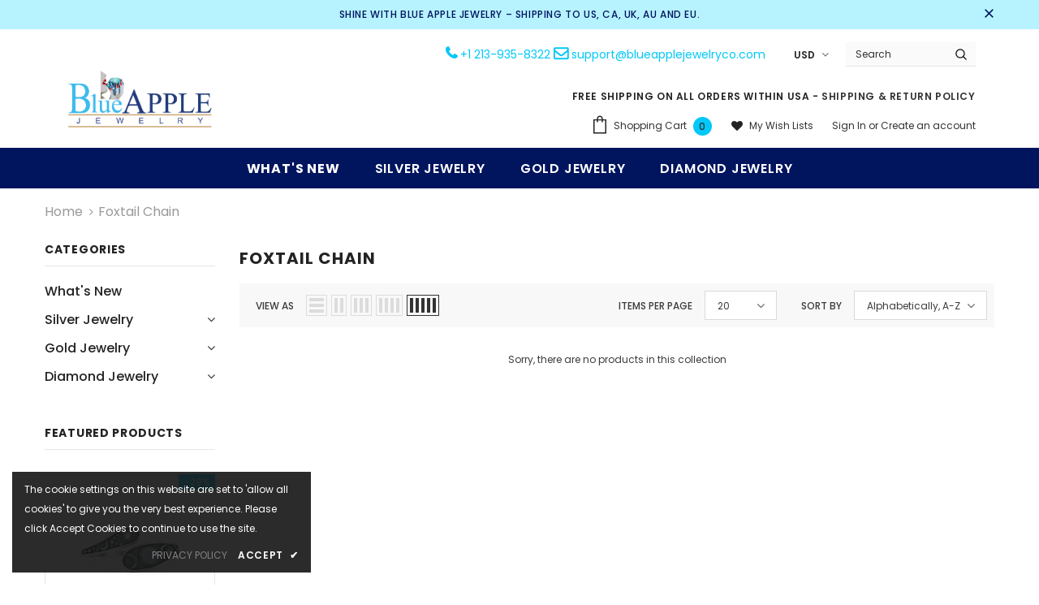

--- FILE ---
content_type: text/html; charset=utf-8
request_url: https://www.blueapplejewelryco.com/collections/foxtail-chain
body_size: 43511
content:
<!DOCTYPE html>
<html lang="en">

<head>
<meta name="google-site-verification" content="tq5DsZ1vsbFnuiTO-qzp8LVTiqfYMbnQx7YN3J6LNPk" />

  <!-- Basic page needs ================================================== -->
  <meta charset="utf-8">
  <meta http-equiv="X-UA-Compatible" content="IE=edge,chrome=1">
  
  <!-- BEGIN MerchantWidget Code -->
<script id='merchantWidgetScript'
        src="https://www.gstatic.com/shopping/merchant/merchantwidget.js"
        defer>
</script>
<script type="text/javascript">
  merchantWidgetScript.addEventListener('load', function () {
    merchantwidget.start({
     position: 'RIGHT_BOTTOM'
   });
  });
</script>
<!-- END MerchantWidget Code -->
	
  <!-- Title and description ================================================== -->
  <title>
  Foxtail Chain &ndash; Blue Apple Jewelry
  </title>

  

  <!-- Product meta ================================================== -->
  


  <meta property="og:type" content="website">
  <meta property="og:title" content="Foxtail Chain">
  



  <meta property="og:url" content="https://www.blueapplejewelryco.com/collections/foxtail-chain">
  <meta property="og:site_name" content="Blue Apple Jewelry">
  <!-- /snippets/twitter-card.liquid -->









  <!-- Helpers ================================================== -->
  <link rel="canonical" href="https://www.blueapplejewelryco.com/collections/foxtail-chain">
  <link canonical-shop-url="https://www.blueapplejewelryco.com/">
  <meta name="viewport" content="width=device-width, initial-scale=1, maximum-scale=1, user-scalable=0, minimal-ui">
  
  <!-- Favicon -->
  
  <link rel="shortcut icon" href="//www.blueapplejewelryco.com/cdn/shop/files/Fa-40x40_32x32.png?v=1624946912" type="image/png">
  
 
   <!-- fonts -->
  
<script type="text/javascript">
  WebFontConfig = {
    google: { families: [ 
      
          'Poppins:100,200,300,400,500,600,700,800,900'
	  
      
      	
      		,
      	      
        'Poppins:100,200,300,400,500,600,700,800,900'
	  
    ] }
  };
  
  (function() {
    var wf = document.createElement('script');
    wf.src = ('https:' == document.location.protocol ? 'https' : 'http') +
      '://ajax.googleapis.com/ajax/libs/webfont/1/webfont.js';
    wf.type = 'text/javascript';
    wf.async = 'true';
    var s = document.getElementsByTagName('script')[0];
    s.parentNode.insertBefore(wf, s);
  })(); 
</script>

  
  <!-- Styles -->
  <link href="//www.blueapplejewelryco.com/cdn/shop/t/21/assets/vendor.min.css?v=100472052405884710241674127195" rel="stylesheet" type="text/css" media="all" />
<link href="//www.blueapplejewelryco.com/cdn/shop/t/21/assets/theme-styles.scss.css?v=43186025329951166751767245451" rel="stylesheet" type="text/css" media="all" />
<link href="//www.blueapplejewelryco.com/cdn/shop/t/21/assets/theme-styles-responsive.scss.css?v=125516650312744510121674127195" rel="stylesheet" type="text/css" media="all" />
  
   <!-- Scripts -->
  <script src="//www.blueapplejewelryco.com/cdn/shop/t/21/assets/jquery.min.js?v=56888366816115934351674127195" type="text/javascript"></script>
<script src="//www.blueapplejewelryco.com/cdn/shop/t/21/assets/jquery-cookie.min.js?v=72365755745404048181674127195" type="text/javascript"></script>
<script src="//www.blueapplejewelryco.com/cdn/shop/t/21/assets/lazysizes.min.js?v=84414966064882348651674127195" type="text/javascript"></script>

<script>
  	window.lazySizesConfig = window.lazySizesConfig || {};
    lazySizesConfig.loadMode = 1;
    window.lazySizesConfig.init = false;
    lazySizes.init();
  
    window.ajax_cart = "upsell";
    window.money_format = "${{amount}}";//"${{amount}} USD";
    window.shop_currency = "USD";
    window.show_multiple_currencies = true;
    window.use_color_swatch = true;
    window.color_swatch_style = "variant";
    window.enable_sidebar_multiple_choice = true;
    window.file_url = "//www.blueapplejewelryco.com/cdn/shop/files/?v=41574";
    window.asset_url = "";
    window.router = "";
    window.swatch_recently = "color";
    
    window.inventory_text = {
        in_stock: "In stock",
        many_in_stock: "Many in stock",
        out_of_stock: "Out of stock",
        add_to_cart: "Add to Cart",
        add_all_to_cart: "Add all to Cart",
        sold_out: "Sold Out",
        select_options : "Select options",
        unavailable: "Unavailable",
        no_more_product: "No more product",
        show_options: "Show Variants",
        hide_options: "Hide Variants",
        adding : "Adding",
        thank_you : "Thank You",
        add_more : "Add More",
        cart_feedback : "Added",
        add_wishlist : "Add to Wish List",
        remove_wishlist : "Remove Wish List",
        previous: "Prev",
        next: "Next",
      	pre_order : "Pre Order",
    };
    window.multi_lang = false;
    window.infinity_scroll_feature = false;
    window.newsletter_popup = false;
</script>

  <!-- Header hook for plugins ================================ -->
  <script>window.performance && window.performance.mark && window.performance.mark('shopify.content_for_header.start');</script><meta name="google-site-verification" content="yZfrB7HQ5TW2qbWG5eENiantvAbC_VR1LBaYrSioe-U">
<meta name="facebook-domain-verification" content="cpb0mxrslgsvm9rpzcfk28ul42bdp0">
<meta id="shopify-digital-wallet" name="shopify-digital-wallet" content="/12833103/digital_wallets/dialog">
<meta name="shopify-checkout-api-token" content="ed18a3974a5518f92b6ef1a1bc3e9c6e">
<meta id="in-context-paypal-metadata" data-shop-id="12833103" data-venmo-supported="false" data-environment="production" data-locale="en_US" data-paypal-v4="true" data-currency="USD">
<link rel="alternate" type="application/atom+xml" title="Feed" href="/collections/foxtail-chain.atom" />
<link rel="alternate" hreflang="x-default" href="https://www.blueapplejewelryco.com/collections/foxtail-chain">
<link rel="alternate" hreflang="en" href="https://www.blueapplejewelryco.com/collections/foxtail-chain">
<link rel="alternate" hreflang="es" href="https://www.blueapplejewelryco.com/es/collections/foxtail-chain">
<link rel="alternate" type="application/json+oembed" href="https://www.blueapplejewelryco.com/collections/foxtail-chain.oembed">
<script async="async" src="/checkouts/internal/preloads.js?locale=en-US"></script>
<link rel="preconnect" href="https://shop.app" crossorigin="anonymous">
<script async="async" src="https://shop.app/checkouts/internal/preloads.js?locale=en-US&shop_id=12833103" crossorigin="anonymous"></script>
<script id="apple-pay-shop-capabilities" type="application/json">{"shopId":12833103,"countryCode":"US","currencyCode":"USD","merchantCapabilities":["supports3DS"],"merchantId":"gid:\/\/shopify\/Shop\/12833103","merchantName":"Blue Apple Jewelry","requiredBillingContactFields":["postalAddress","email"],"requiredShippingContactFields":["postalAddress","email"],"shippingType":"shipping","supportedNetworks":["visa","masterCard","amex","discover","elo","jcb"],"total":{"type":"pending","label":"Blue Apple Jewelry","amount":"1.00"},"shopifyPaymentsEnabled":true,"supportsSubscriptions":true}</script>
<script id="shopify-features" type="application/json">{"accessToken":"ed18a3974a5518f92b6ef1a1bc3e9c6e","betas":["rich-media-storefront-analytics"],"domain":"www.blueapplejewelryco.com","predictiveSearch":true,"shopId":12833103,"locale":"en"}</script>
<script>var Shopify = Shopify || {};
Shopify.shop = "blueapplejewelry.myshopify.com";
Shopify.locale = "en";
Shopify.currency = {"active":"USD","rate":"1.0"};
Shopify.country = "US";
Shopify.theme = {"name":"Jan23- Propila-IT-Services","id":130876571831,"schema_name":"ProPila_IT_Services","schema_version":"3.0.0","theme_store_id":null,"role":"main"};
Shopify.theme.handle = "null";
Shopify.theme.style = {"id":null,"handle":null};
Shopify.cdnHost = "www.blueapplejewelryco.com/cdn";
Shopify.routes = Shopify.routes || {};
Shopify.routes.root = "/";</script>
<script type="module">!function(o){(o.Shopify=o.Shopify||{}).modules=!0}(window);</script>
<script>!function(o){function n(){var o=[];function n(){o.push(Array.prototype.slice.apply(arguments))}return n.q=o,n}var t=o.Shopify=o.Shopify||{};t.loadFeatures=n(),t.autoloadFeatures=n()}(window);</script>
<script>
  window.ShopifyPay = window.ShopifyPay || {};
  window.ShopifyPay.apiHost = "shop.app\/pay";
  window.ShopifyPay.redirectState = null;
</script>
<script id="shop-js-analytics" type="application/json">{"pageType":"collection"}</script>
<script defer="defer" async type="module" src="//www.blueapplejewelryco.com/cdn/shopifycloud/shop-js/modules/v2/client.init-shop-cart-sync_WVOgQShq.en.esm.js"></script>
<script defer="defer" async type="module" src="//www.blueapplejewelryco.com/cdn/shopifycloud/shop-js/modules/v2/chunk.common_C_13GLB1.esm.js"></script>
<script defer="defer" async type="module" src="//www.blueapplejewelryco.com/cdn/shopifycloud/shop-js/modules/v2/chunk.modal_CLfMGd0m.esm.js"></script>
<script type="module">
  await import("//www.blueapplejewelryco.com/cdn/shopifycloud/shop-js/modules/v2/client.init-shop-cart-sync_WVOgQShq.en.esm.js");
await import("//www.blueapplejewelryco.com/cdn/shopifycloud/shop-js/modules/v2/chunk.common_C_13GLB1.esm.js");
await import("//www.blueapplejewelryco.com/cdn/shopifycloud/shop-js/modules/v2/chunk.modal_CLfMGd0m.esm.js");

  window.Shopify.SignInWithShop?.initShopCartSync?.({"fedCMEnabled":true,"windoidEnabled":true});

</script>
<script>
  window.Shopify = window.Shopify || {};
  if (!window.Shopify.featureAssets) window.Shopify.featureAssets = {};
  window.Shopify.featureAssets['shop-js'] = {"shop-cart-sync":["modules/v2/client.shop-cart-sync_DuR37GeY.en.esm.js","modules/v2/chunk.common_C_13GLB1.esm.js","modules/v2/chunk.modal_CLfMGd0m.esm.js"],"init-fed-cm":["modules/v2/client.init-fed-cm_BucUoe6W.en.esm.js","modules/v2/chunk.common_C_13GLB1.esm.js","modules/v2/chunk.modal_CLfMGd0m.esm.js"],"shop-toast-manager":["modules/v2/client.shop-toast-manager_B0JfrpKj.en.esm.js","modules/v2/chunk.common_C_13GLB1.esm.js","modules/v2/chunk.modal_CLfMGd0m.esm.js"],"init-shop-cart-sync":["modules/v2/client.init-shop-cart-sync_WVOgQShq.en.esm.js","modules/v2/chunk.common_C_13GLB1.esm.js","modules/v2/chunk.modal_CLfMGd0m.esm.js"],"shop-button":["modules/v2/client.shop-button_B_U3bv27.en.esm.js","modules/v2/chunk.common_C_13GLB1.esm.js","modules/v2/chunk.modal_CLfMGd0m.esm.js"],"init-windoid":["modules/v2/client.init-windoid_DuP9q_di.en.esm.js","modules/v2/chunk.common_C_13GLB1.esm.js","modules/v2/chunk.modal_CLfMGd0m.esm.js"],"shop-cash-offers":["modules/v2/client.shop-cash-offers_BmULhtno.en.esm.js","modules/v2/chunk.common_C_13GLB1.esm.js","modules/v2/chunk.modal_CLfMGd0m.esm.js"],"pay-button":["modules/v2/client.pay-button_CrPSEbOK.en.esm.js","modules/v2/chunk.common_C_13GLB1.esm.js","modules/v2/chunk.modal_CLfMGd0m.esm.js"],"init-customer-accounts":["modules/v2/client.init-customer-accounts_jNk9cPYQ.en.esm.js","modules/v2/client.shop-login-button_DJ5ldayH.en.esm.js","modules/v2/chunk.common_C_13GLB1.esm.js","modules/v2/chunk.modal_CLfMGd0m.esm.js"],"avatar":["modules/v2/client.avatar_BTnouDA3.en.esm.js"],"checkout-modal":["modules/v2/client.checkout-modal_pBPyh9w8.en.esm.js","modules/v2/chunk.common_C_13GLB1.esm.js","modules/v2/chunk.modal_CLfMGd0m.esm.js"],"init-shop-for-new-customer-accounts":["modules/v2/client.init-shop-for-new-customer-accounts_BUoCy7a5.en.esm.js","modules/v2/client.shop-login-button_DJ5ldayH.en.esm.js","modules/v2/chunk.common_C_13GLB1.esm.js","modules/v2/chunk.modal_CLfMGd0m.esm.js"],"init-customer-accounts-sign-up":["modules/v2/client.init-customer-accounts-sign-up_CnczCz9H.en.esm.js","modules/v2/client.shop-login-button_DJ5ldayH.en.esm.js","modules/v2/chunk.common_C_13GLB1.esm.js","modules/v2/chunk.modal_CLfMGd0m.esm.js"],"init-shop-email-lookup-coordinator":["modules/v2/client.init-shop-email-lookup-coordinator_CzjY5t9o.en.esm.js","modules/v2/chunk.common_C_13GLB1.esm.js","modules/v2/chunk.modal_CLfMGd0m.esm.js"],"shop-follow-button":["modules/v2/client.shop-follow-button_CsYC63q7.en.esm.js","modules/v2/chunk.common_C_13GLB1.esm.js","modules/v2/chunk.modal_CLfMGd0m.esm.js"],"shop-login-button":["modules/v2/client.shop-login-button_DJ5ldayH.en.esm.js","modules/v2/chunk.common_C_13GLB1.esm.js","modules/v2/chunk.modal_CLfMGd0m.esm.js"],"shop-login":["modules/v2/client.shop-login_B9ccPdmx.en.esm.js","modules/v2/chunk.common_C_13GLB1.esm.js","modules/v2/chunk.modal_CLfMGd0m.esm.js"],"lead-capture":["modules/v2/client.lead-capture_D0K_KgYb.en.esm.js","modules/v2/chunk.common_C_13GLB1.esm.js","modules/v2/chunk.modal_CLfMGd0m.esm.js"],"payment-terms":["modules/v2/client.payment-terms_BWmiNN46.en.esm.js","modules/v2/chunk.common_C_13GLB1.esm.js","modules/v2/chunk.modal_CLfMGd0m.esm.js"]};
</script>
<script>(function() {
  var isLoaded = false;
  function asyncLoad() {
    if (isLoaded) return;
    isLoaded = true;
    var urls = ["https:\/\/loox.io\/widget\/4Jx6aw7Jr_\/loox.1589025970189.js?shop=blueapplejewelry.myshopify.com","https:\/\/gtranslate.io\/shopify\/gtranslate.js?shop=blueapplejewelry.myshopify.com","https:\/\/d1639lhkj5l89m.cloudfront.net\/js\/storefront\/uppromote.js?shop=blueapplejewelry.myshopify.com","https:\/\/omnisnippet1.com\/platforms\/shopify.js?source=scriptTag\u0026v=2025-05-15T12\u0026shop=blueapplejewelry.myshopify.com"];
    for (var i = 0; i < urls.length; i++) {
      var s = document.createElement('script');
      s.type = 'text/javascript';
      s.async = true;
      s.src = urls[i];
      var x = document.getElementsByTagName('script')[0];
      x.parentNode.insertBefore(s, x);
    }
  };
  if(window.attachEvent) {
    window.attachEvent('onload', asyncLoad);
  } else {
    window.addEventListener('load', asyncLoad, false);
  }
})();</script>
<script id="__st">var __st={"a":12833103,"offset":-28800,"reqid":"fd669ef3-e142-458f-9b11-0982304660e5-1769703157","pageurl":"www.blueapplejewelryco.com\/collections\/foxtail-chain","u":"387383766c9a","p":"collection","rtyp":"collection","rid":271278211};</script>
<script>window.ShopifyPaypalV4VisibilityTracking = true;</script>
<script id="captcha-bootstrap">!function(){'use strict';const t='contact',e='account',n='new_comment',o=[[t,t],['blogs',n],['comments',n],[t,'customer']],c=[[e,'customer_login'],[e,'guest_login'],[e,'recover_customer_password'],[e,'create_customer']],r=t=>t.map((([t,e])=>`form[action*='/${t}']:not([data-nocaptcha='true']) input[name='form_type'][value='${e}']`)).join(','),a=t=>()=>t?[...document.querySelectorAll(t)].map((t=>t.form)):[];function s(){const t=[...o],e=r(t);return a(e)}const i='password',u='form_key',d=['recaptcha-v3-token','g-recaptcha-response','h-captcha-response',i],f=()=>{try{return window.sessionStorage}catch{return}},m='__shopify_v',_=t=>t.elements[u];function p(t,e,n=!1){try{const o=window.sessionStorage,c=JSON.parse(o.getItem(e)),{data:r}=function(t){const{data:e,action:n}=t;return t[m]||n?{data:e,action:n}:{data:t,action:n}}(c);for(const[e,n]of Object.entries(r))t.elements[e]&&(t.elements[e].value=n);n&&o.removeItem(e)}catch(o){console.error('form repopulation failed',{error:o})}}const l='form_type',E='cptcha';function T(t){t.dataset[E]=!0}const w=window,h=w.document,L='Shopify',v='ce_forms',y='captcha';let A=!1;((t,e)=>{const n=(g='f06e6c50-85a8-45c8-87d0-21a2b65856fe',I='https://cdn.shopify.com/shopifycloud/storefront-forms-hcaptcha/ce_storefront_forms_captcha_hcaptcha.v1.5.2.iife.js',D={infoText:'Protected by hCaptcha',privacyText:'Privacy',termsText:'Terms'},(t,e,n)=>{const o=w[L][v],c=o.bindForm;if(c)return c(t,g,e,D).then(n);var r;o.q.push([[t,g,e,D],n]),r=I,A||(h.body.append(Object.assign(h.createElement('script'),{id:'captcha-provider',async:!0,src:r})),A=!0)});var g,I,D;w[L]=w[L]||{},w[L][v]=w[L][v]||{},w[L][v].q=[],w[L][y]=w[L][y]||{},w[L][y].protect=function(t,e){n(t,void 0,e),T(t)},Object.freeze(w[L][y]),function(t,e,n,w,h,L){const[v,y,A,g]=function(t,e,n){const i=e?o:[],u=t?c:[],d=[...i,...u],f=r(d),m=r(i),_=r(d.filter((([t,e])=>n.includes(e))));return[a(f),a(m),a(_),s()]}(w,h,L),I=t=>{const e=t.target;return e instanceof HTMLFormElement?e:e&&e.form},D=t=>v().includes(t);t.addEventListener('submit',(t=>{const e=I(t);if(!e)return;const n=D(e)&&!e.dataset.hcaptchaBound&&!e.dataset.recaptchaBound,o=_(e),c=g().includes(e)&&(!o||!o.value);(n||c)&&t.preventDefault(),c&&!n&&(function(t){try{if(!f())return;!function(t){const e=f();if(!e)return;const n=_(t);if(!n)return;const o=n.value;o&&e.removeItem(o)}(t);const e=Array.from(Array(32),(()=>Math.random().toString(36)[2])).join('');!function(t,e){_(t)||t.append(Object.assign(document.createElement('input'),{type:'hidden',name:u})),t.elements[u].value=e}(t,e),function(t,e){const n=f();if(!n)return;const o=[...t.querySelectorAll(`input[type='${i}']`)].map((({name:t})=>t)),c=[...d,...o],r={};for(const[a,s]of new FormData(t).entries())c.includes(a)||(r[a]=s);n.setItem(e,JSON.stringify({[m]:1,action:t.action,data:r}))}(t,e)}catch(e){console.error('failed to persist form',e)}}(e),e.submit())}));const S=(t,e)=>{t&&!t.dataset[E]&&(n(t,e.some((e=>e===t))),T(t))};for(const o of['focusin','change'])t.addEventListener(o,(t=>{const e=I(t);D(e)&&S(e,y())}));const B=e.get('form_key'),M=e.get(l),P=B&&M;t.addEventListener('DOMContentLoaded',(()=>{const t=y();if(P)for(const e of t)e.elements[l].value===M&&p(e,B);[...new Set([...A(),...v().filter((t=>'true'===t.dataset.shopifyCaptcha))])].forEach((e=>S(e,t)))}))}(h,new URLSearchParams(w.location.search),n,t,e,['guest_login'])})(!0,!0)}();</script>
<script integrity="sha256-4kQ18oKyAcykRKYeNunJcIwy7WH5gtpwJnB7kiuLZ1E=" data-source-attribution="shopify.loadfeatures" defer="defer" src="//www.blueapplejewelryco.com/cdn/shopifycloud/storefront/assets/storefront/load_feature-a0a9edcb.js" crossorigin="anonymous"></script>
<script crossorigin="anonymous" defer="defer" src="//www.blueapplejewelryco.com/cdn/shopifycloud/storefront/assets/shopify_pay/storefront-65b4c6d7.js?v=20250812"></script>
<script data-source-attribution="shopify.dynamic_checkout.dynamic.init">var Shopify=Shopify||{};Shopify.PaymentButton=Shopify.PaymentButton||{isStorefrontPortableWallets:!0,init:function(){window.Shopify.PaymentButton.init=function(){};var t=document.createElement("script");t.src="https://www.blueapplejewelryco.com/cdn/shopifycloud/portable-wallets/latest/portable-wallets.en.js",t.type="module",document.head.appendChild(t)}};
</script>
<script data-source-attribution="shopify.dynamic_checkout.buyer_consent">
  function portableWalletsHideBuyerConsent(e){var t=document.getElementById("shopify-buyer-consent"),n=document.getElementById("shopify-subscription-policy-button");t&&n&&(t.classList.add("hidden"),t.setAttribute("aria-hidden","true"),n.removeEventListener("click",e))}function portableWalletsShowBuyerConsent(e){var t=document.getElementById("shopify-buyer-consent"),n=document.getElementById("shopify-subscription-policy-button");t&&n&&(t.classList.remove("hidden"),t.removeAttribute("aria-hidden"),n.addEventListener("click",e))}window.Shopify?.PaymentButton&&(window.Shopify.PaymentButton.hideBuyerConsent=portableWalletsHideBuyerConsent,window.Shopify.PaymentButton.showBuyerConsent=portableWalletsShowBuyerConsent);
</script>
<script data-source-attribution="shopify.dynamic_checkout.cart.bootstrap">document.addEventListener("DOMContentLoaded",(function(){function t(){return document.querySelector("shopify-accelerated-checkout-cart, shopify-accelerated-checkout")}if(t())Shopify.PaymentButton.init();else{new MutationObserver((function(e,n){t()&&(Shopify.PaymentButton.init(),n.disconnect())})).observe(document.body,{childList:!0,subtree:!0})}}));
</script>
<link id="shopify-accelerated-checkout-styles" rel="stylesheet" media="screen" href="https://www.blueapplejewelryco.com/cdn/shopifycloud/portable-wallets/latest/accelerated-checkout-backwards-compat.css" crossorigin="anonymous">
<style id="shopify-accelerated-checkout-cart">
        #shopify-buyer-consent {
  margin-top: 1em;
  display: inline-block;
  width: 100%;
}

#shopify-buyer-consent.hidden {
  display: none;
}

#shopify-subscription-policy-button {
  background: none;
  border: none;
  padding: 0;
  text-decoration: underline;
  font-size: inherit;
  cursor: pointer;
}

#shopify-subscription-policy-button::before {
  box-shadow: none;
}

      </style>

<script>window.performance && window.performance.mark && window.performance.mark('shopify.content_for_header.end');</script>

  <!--[if lt IE 9]>
  <script src="//html5shiv.googlecode.com/svn/trunk/html5.js" type="text/javascript"></script>
  <![endif]-->

  
  
  

  <script>

    Shopify.productOptionsMap = {};
    Shopify.quickViewOptionsMap = {};

    Shopify.updateOptionsInSelector = function(selectorIndex, wrapperSlt) {
        Shopify.optionsMap = wrapperSlt === '.product' ? Shopify.productOptionsMap : Shopify.quickViewOptionsMap;

        switch (selectorIndex) {
            case 0:
                var key = 'root';
                var selector = $(wrapperSlt + ' .single-option-selector:eq(0)');
                break;
            case 1:
                var key = $(wrapperSlt + ' .single-option-selector:eq(0)').val();
                var selector = $(wrapperSlt + ' .single-option-selector:eq(1)');
                break;
            case 2:
                var key = $(wrapperSlt + ' .single-option-selector:eq(0)').val();
                key += ' / ' + $(wrapperSlt + ' .single-option-selector:eq(1)').val();
                var selector = $(wrapperSlt + ' .single-option-selector:eq(2)');
        }

        var initialValue = selector.val();

        selector.empty();

        var availableOptions = Shopify.optionsMap[key];

        if (availableOptions && availableOptions.length) {
            for (var i = 0; i < availableOptions.length; i++) {
                var option = availableOptions[i];

                var newOption = $('<option></option>').val(option).html(option);

                selector.append(newOption);
            }

            $(wrapperSlt + ' .swatch[data-option-index="' + selectorIndex + '"] .swatch-element').each(function() {
                if ($.inArray($(this).attr('data-value'), availableOptions) !== -1) {
                    $(this).removeClass('soldout').find(':radio').removeAttr('disabled', 'disabled').removeAttr('checked');
                }
                else {
                    $(this).addClass('soldout').find(':radio').removeAttr('checked').attr('disabled', 'disabled');
                }
            });

            if ($.inArray(initialValue, availableOptions) !== -1) {
                selector.val(initialValue);
            }

            selector.trigger('change');
        };
    };

    Shopify.linkOptionSelectors = function(product, wrapperSlt) {
        // Building our mapping object.
        Shopify.optionsMap = wrapperSlt === '.product' ? Shopify.productOptionsMap : Shopify.quickViewOptionsMap;

        for (var i = 0; i < product.variants.length; i++) {
            var variant = product.variants[i];

            if (variant.available) {
                // Gathering values for the 1st drop-down.
                Shopify.optionsMap['root'] = Shopify.optionsMap['root'] || [];

                Shopify.optionsMap['root'].push(variant.option1);
                Shopify.optionsMap['root'] = Shopify.uniq(Shopify.optionsMap['root']);

                // Gathering values for the 2nd drop-down.
                if (product.options.length > 1) {
                var key = variant.option1;
                    Shopify.optionsMap[key] = Shopify.optionsMap[key] || [];
                    Shopify.optionsMap[key].push(variant.option2);
                    Shopify.optionsMap[key] = Shopify.uniq(Shopify.optionsMap[key]);
                }

                // Gathering values for the 3rd drop-down.
                if (product.options.length === 3) {
                    var key = variant.option1 + ' / ' + variant.option2;
                    Shopify.optionsMap[key] = Shopify.optionsMap[key] || [];
                    Shopify.optionsMap[key].push(variant.option3);
                    Shopify.optionsMap[key] = Shopify.uniq(Shopify.optionsMap[key]);
                }
            }
        };

        // Update options right away.
        Shopify.updateOptionsInSelector(0, wrapperSlt);

        if (product.options.length > 1) Shopify.updateOptionsInSelector(1, wrapperSlt);
        if (product.options.length === 3) Shopify.updateOptionsInSelector(2, wrapperSlt);

        // When there is an update in the first dropdown.
        $(wrapperSlt + " .single-option-selector:eq(0)").change(function() {
            Shopify.updateOptionsInSelector(1, wrapperSlt);
            if (product.options.length === 3) Shopify.updateOptionsInSelector(2, wrapperSlt);
            return true;
        });

        // When there is an update in the second dropdown.
        $(wrapperSlt + " .single-option-selector:eq(1)").change(function() {
            if (product.options.length === 3) Shopify.updateOptionsInSelector(2, wrapperSlt);
            return true;
        });
    };
</script>


	<script>var loox_global_hash = '1768799121145';</script><script>var loox_pop_active = true;var loox_pop_display = {"home_page":true,"product_page":true,"cart_page":true,"other_pages":true};</script><script>var loox_floating_widget = {"active":true,"rtl":false,"default_text":"Reviews","position":"right","button_text":"Reviews","button_bg_color":"00CCEF","button_text_color":"FFFFFF","display_on_home_page":true,"display_on_product_page":true,"display_on_cart_page":true,"display_on_other_pages":true,"hide_on_mobile":false,"border_radius":{"key":"extraRounded","value":"16px","label":"Extra Rounded"},"orientation":"flipped"};
</script><style>.loox-reviews-default { max-width: 1200px; margin: 0 auto; }.loox-rating .loox-icon { color:#f0c107; }
:root { --lxs-rating-icon-color: #f0c107; }</style>
<meta property="og:image" content="https://cdn.shopify.com/s/files/1/1283/3103/files/BlueAppleJewelryCo_Logo_90a0cad7-3a14-4315-8ddd-7e88fe66a4c7.png?height=628&pad_color=ffffff&v=1613031854&width=1200" />
<meta property="og:image:secure_url" content="https://cdn.shopify.com/s/files/1/1283/3103/files/BlueAppleJewelryCo_Logo_90a0cad7-3a14-4315-8ddd-7e88fe66a4c7.png?height=628&pad_color=ffffff&v=1613031854&width=1200" />
<meta property="og:image:width" content="1200" />
<meta property="og:image:height" content="628" />
<link href="https://monorail-edge.shopifysvc.com" rel="dns-prefetch">
<script>(function(){if ("sendBeacon" in navigator && "performance" in window) {try {var session_token_from_headers = performance.getEntriesByType('navigation')[0].serverTiming.find(x => x.name == '_s').description;} catch {var session_token_from_headers = undefined;}var session_cookie_matches = document.cookie.match(/_shopify_s=([^;]*)/);var session_token_from_cookie = session_cookie_matches && session_cookie_matches.length === 2 ? session_cookie_matches[1] : "";var session_token = session_token_from_headers || session_token_from_cookie || "";function handle_abandonment_event(e) {var entries = performance.getEntries().filter(function(entry) {return /monorail-edge.shopifysvc.com/.test(entry.name);});if (!window.abandonment_tracked && entries.length === 0) {window.abandonment_tracked = true;var currentMs = Date.now();var navigation_start = performance.timing.navigationStart;var payload = {shop_id: 12833103,url: window.location.href,navigation_start,duration: currentMs - navigation_start,session_token,page_type: "collection"};window.navigator.sendBeacon("https://monorail-edge.shopifysvc.com/v1/produce", JSON.stringify({schema_id: "online_store_buyer_site_abandonment/1.1",payload: payload,metadata: {event_created_at_ms: currentMs,event_sent_at_ms: currentMs}}));}}window.addEventListener('pagehide', handle_abandonment_event);}}());</script>
<script id="web-pixels-manager-setup">(function e(e,d,r,n,o){if(void 0===o&&(o={}),!Boolean(null===(a=null===(i=window.Shopify)||void 0===i?void 0:i.analytics)||void 0===a?void 0:a.replayQueue)){var i,a;window.Shopify=window.Shopify||{};var t=window.Shopify;t.analytics=t.analytics||{};var s=t.analytics;s.replayQueue=[],s.publish=function(e,d,r){return s.replayQueue.push([e,d,r]),!0};try{self.performance.mark("wpm:start")}catch(e){}var l=function(){var e={modern:/Edge?\/(1{2}[4-9]|1[2-9]\d|[2-9]\d{2}|\d{4,})\.\d+(\.\d+|)|Firefox\/(1{2}[4-9]|1[2-9]\d|[2-9]\d{2}|\d{4,})\.\d+(\.\d+|)|Chrom(ium|e)\/(9{2}|\d{3,})\.\d+(\.\d+|)|(Maci|X1{2}).+ Version\/(15\.\d+|(1[6-9]|[2-9]\d|\d{3,})\.\d+)([,.]\d+|)( \(\w+\)|)( Mobile\/\w+|) Safari\/|Chrome.+OPR\/(9{2}|\d{3,})\.\d+\.\d+|(CPU[ +]OS|iPhone[ +]OS|CPU[ +]iPhone|CPU IPhone OS|CPU iPad OS)[ +]+(15[._]\d+|(1[6-9]|[2-9]\d|\d{3,})[._]\d+)([._]\d+|)|Android:?[ /-](13[3-9]|1[4-9]\d|[2-9]\d{2}|\d{4,})(\.\d+|)(\.\d+|)|Android.+Firefox\/(13[5-9]|1[4-9]\d|[2-9]\d{2}|\d{4,})\.\d+(\.\d+|)|Android.+Chrom(ium|e)\/(13[3-9]|1[4-9]\d|[2-9]\d{2}|\d{4,})\.\d+(\.\d+|)|SamsungBrowser\/([2-9]\d|\d{3,})\.\d+/,legacy:/Edge?\/(1[6-9]|[2-9]\d|\d{3,})\.\d+(\.\d+|)|Firefox\/(5[4-9]|[6-9]\d|\d{3,})\.\d+(\.\d+|)|Chrom(ium|e)\/(5[1-9]|[6-9]\d|\d{3,})\.\d+(\.\d+|)([\d.]+$|.*Safari\/(?![\d.]+ Edge\/[\d.]+$))|(Maci|X1{2}).+ Version\/(10\.\d+|(1[1-9]|[2-9]\d|\d{3,})\.\d+)([,.]\d+|)( \(\w+\)|)( Mobile\/\w+|) Safari\/|Chrome.+OPR\/(3[89]|[4-9]\d|\d{3,})\.\d+\.\d+|(CPU[ +]OS|iPhone[ +]OS|CPU[ +]iPhone|CPU IPhone OS|CPU iPad OS)[ +]+(10[._]\d+|(1[1-9]|[2-9]\d|\d{3,})[._]\d+)([._]\d+|)|Android:?[ /-](13[3-9]|1[4-9]\d|[2-9]\d{2}|\d{4,})(\.\d+|)(\.\d+|)|Mobile Safari.+OPR\/([89]\d|\d{3,})\.\d+\.\d+|Android.+Firefox\/(13[5-9]|1[4-9]\d|[2-9]\d{2}|\d{4,})\.\d+(\.\d+|)|Android.+Chrom(ium|e)\/(13[3-9]|1[4-9]\d|[2-9]\d{2}|\d{4,})\.\d+(\.\d+|)|Android.+(UC? ?Browser|UCWEB|U3)[ /]?(15\.([5-9]|\d{2,})|(1[6-9]|[2-9]\d|\d{3,})\.\d+)\.\d+|SamsungBrowser\/(5\.\d+|([6-9]|\d{2,})\.\d+)|Android.+MQ{2}Browser\/(14(\.(9|\d{2,})|)|(1[5-9]|[2-9]\d|\d{3,})(\.\d+|))(\.\d+|)|K[Aa][Ii]OS\/(3\.\d+|([4-9]|\d{2,})\.\d+)(\.\d+|)/},d=e.modern,r=e.legacy,n=navigator.userAgent;return n.match(d)?"modern":n.match(r)?"legacy":"unknown"}(),u="modern"===l?"modern":"legacy",c=(null!=n?n:{modern:"",legacy:""})[u],f=function(e){return[e.baseUrl,"/wpm","/b",e.hashVersion,"modern"===e.buildTarget?"m":"l",".js"].join("")}({baseUrl:d,hashVersion:r,buildTarget:u}),m=function(e){var d=e.version,r=e.bundleTarget,n=e.surface,o=e.pageUrl,i=e.monorailEndpoint;return{emit:function(e){var a=e.status,t=e.errorMsg,s=(new Date).getTime(),l=JSON.stringify({metadata:{event_sent_at_ms:s},events:[{schema_id:"web_pixels_manager_load/3.1",payload:{version:d,bundle_target:r,page_url:o,status:a,surface:n,error_msg:t},metadata:{event_created_at_ms:s}}]});if(!i)return console&&console.warn&&console.warn("[Web Pixels Manager] No Monorail endpoint provided, skipping logging."),!1;try{return self.navigator.sendBeacon.bind(self.navigator)(i,l)}catch(e){}var u=new XMLHttpRequest;try{return u.open("POST",i,!0),u.setRequestHeader("Content-Type","text/plain"),u.send(l),!0}catch(e){return console&&console.warn&&console.warn("[Web Pixels Manager] Got an unhandled error while logging to Monorail."),!1}}}}({version:r,bundleTarget:l,surface:e.surface,pageUrl:self.location.href,monorailEndpoint:e.monorailEndpoint});try{o.browserTarget=l,function(e){var d=e.src,r=e.async,n=void 0===r||r,o=e.onload,i=e.onerror,a=e.sri,t=e.scriptDataAttributes,s=void 0===t?{}:t,l=document.createElement("script"),u=document.querySelector("head"),c=document.querySelector("body");if(l.async=n,l.src=d,a&&(l.integrity=a,l.crossOrigin="anonymous"),s)for(var f in s)if(Object.prototype.hasOwnProperty.call(s,f))try{l.dataset[f]=s[f]}catch(e){}if(o&&l.addEventListener("load",o),i&&l.addEventListener("error",i),u)u.appendChild(l);else{if(!c)throw new Error("Did not find a head or body element to append the script");c.appendChild(l)}}({src:f,async:!0,onload:function(){if(!function(){var e,d;return Boolean(null===(d=null===(e=window.Shopify)||void 0===e?void 0:e.analytics)||void 0===d?void 0:d.initialized)}()){var d=window.webPixelsManager.init(e)||void 0;if(d){var r=window.Shopify.analytics;r.replayQueue.forEach((function(e){var r=e[0],n=e[1],o=e[2];d.publishCustomEvent(r,n,o)})),r.replayQueue=[],r.publish=d.publishCustomEvent,r.visitor=d.visitor,r.initialized=!0}}},onerror:function(){return m.emit({status:"failed",errorMsg:"".concat(f," has failed to load")})},sri:function(e){var d=/^sha384-[A-Za-z0-9+/=]+$/;return"string"==typeof e&&d.test(e)}(c)?c:"",scriptDataAttributes:o}),m.emit({status:"loading"})}catch(e){m.emit({status:"failed",errorMsg:(null==e?void 0:e.message)||"Unknown error"})}}})({shopId: 12833103,storefrontBaseUrl: "https://www.blueapplejewelryco.com",extensionsBaseUrl: "https://extensions.shopifycdn.com/cdn/shopifycloud/web-pixels-manager",monorailEndpoint: "https://monorail-edge.shopifysvc.com/unstable/produce_batch",surface: "storefront-renderer",enabledBetaFlags: ["2dca8a86"],webPixelsConfigList: [{"id":"549978295","configuration":"{\"shopId\":\"121227\",\"env\":\"production\",\"metaData\":\"[]\"}","eventPayloadVersion":"v1","runtimeContext":"STRICT","scriptVersion":"c5d4d7bbb4a4a4292a8a7b5334af7e3d","type":"APP","apiClientId":2773553,"privacyPurposes":[],"dataSharingAdjustments":{"protectedCustomerApprovalScopes":["read_customer_address","read_customer_email","read_customer_name","read_customer_personal_data","read_customer_phone"]}},{"id":"485982391","configuration":"{\"config\":\"{\\\"pixel_id\\\":\\\"G-DPQEC7L2SJ\\\",\\\"target_country\\\":\\\"US\\\",\\\"gtag_events\\\":[{\\\"type\\\":\\\"begin_checkout\\\",\\\"action_label\\\":\\\"G-DPQEC7L2SJ\\\"},{\\\"type\\\":\\\"search\\\",\\\"action_label\\\":\\\"G-DPQEC7L2SJ\\\"},{\\\"type\\\":\\\"view_item\\\",\\\"action_label\\\":[\\\"G-DPQEC7L2SJ\\\",\\\"MC-S4TNENQTBT\\\"]},{\\\"type\\\":\\\"purchase\\\",\\\"action_label\\\":[\\\"G-DPQEC7L2SJ\\\",\\\"MC-S4TNENQTBT\\\"]},{\\\"type\\\":\\\"page_view\\\",\\\"action_label\\\":[\\\"G-DPQEC7L2SJ\\\",\\\"MC-S4TNENQTBT\\\"]},{\\\"type\\\":\\\"add_payment_info\\\",\\\"action_label\\\":\\\"G-DPQEC7L2SJ\\\"},{\\\"type\\\":\\\"add_to_cart\\\",\\\"action_label\\\":\\\"G-DPQEC7L2SJ\\\"}],\\\"enable_monitoring_mode\\\":false}\"}","eventPayloadVersion":"v1","runtimeContext":"OPEN","scriptVersion":"b2a88bafab3e21179ed38636efcd8a93","type":"APP","apiClientId":1780363,"privacyPurposes":[],"dataSharingAdjustments":{"protectedCustomerApprovalScopes":["read_customer_address","read_customer_email","read_customer_name","read_customer_personal_data","read_customer_phone"]}},{"id":"272924855","configuration":"{\"apiURL\":\"https:\/\/api.omnisend.com\",\"appURL\":\"https:\/\/app.omnisend.com\",\"brandID\":\"66a341d059649ec212c33410\",\"trackingURL\":\"https:\/\/wt.omnisendlink.com\"}","eventPayloadVersion":"v1","runtimeContext":"STRICT","scriptVersion":"aa9feb15e63a302383aa48b053211bbb","type":"APP","apiClientId":186001,"privacyPurposes":["ANALYTICS","MARKETING","SALE_OF_DATA"],"dataSharingAdjustments":{"protectedCustomerApprovalScopes":["read_customer_address","read_customer_email","read_customer_name","read_customer_personal_data","read_customer_phone"]}},{"id":"155517111","configuration":"{\"pixel_id\":\"877785722604686\",\"pixel_type\":\"facebook_pixel\",\"metaapp_system_user_token\":\"-\"}","eventPayloadVersion":"v1","runtimeContext":"OPEN","scriptVersion":"ca16bc87fe92b6042fbaa3acc2fbdaa6","type":"APP","apiClientId":2329312,"privacyPurposes":["ANALYTICS","MARKETING","SALE_OF_DATA"],"dataSharingAdjustments":{"protectedCustomerApprovalScopes":["read_customer_address","read_customer_email","read_customer_name","read_customer_personal_data","read_customer_phone"]}},{"id":"95715511","configuration":"{\"tagID\":\"2612554361978\"}","eventPayloadVersion":"v1","runtimeContext":"STRICT","scriptVersion":"18031546ee651571ed29edbe71a3550b","type":"APP","apiClientId":3009811,"privacyPurposes":["ANALYTICS","MARKETING","SALE_OF_DATA"],"dataSharingAdjustments":{"protectedCustomerApprovalScopes":["read_customer_address","read_customer_email","read_customer_name","read_customer_personal_data","read_customer_phone"]}},{"id":"shopify-app-pixel","configuration":"{}","eventPayloadVersion":"v1","runtimeContext":"STRICT","scriptVersion":"0450","apiClientId":"shopify-pixel","type":"APP","privacyPurposes":["ANALYTICS","MARKETING"]},{"id":"shopify-custom-pixel","eventPayloadVersion":"v1","runtimeContext":"LAX","scriptVersion":"0450","apiClientId":"shopify-pixel","type":"CUSTOM","privacyPurposes":["ANALYTICS","MARKETING"]}],isMerchantRequest: false,initData: {"shop":{"name":"Blue Apple Jewelry","paymentSettings":{"currencyCode":"USD"},"myshopifyDomain":"blueapplejewelry.myshopify.com","countryCode":"US","storefrontUrl":"https:\/\/www.blueapplejewelryco.com"},"customer":null,"cart":null,"checkout":null,"productVariants":[],"purchasingCompany":null},},"https://www.blueapplejewelryco.com/cdn","1d2a099fw23dfb22ep557258f5m7a2edbae",{"modern":"","legacy":""},{"shopId":"12833103","storefrontBaseUrl":"https:\/\/www.blueapplejewelryco.com","extensionBaseUrl":"https:\/\/extensions.shopifycdn.com\/cdn\/shopifycloud\/web-pixels-manager","surface":"storefront-renderer","enabledBetaFlags":"[\"2dca8a86\"]","isMerchantRequest":"false","hashVersion":"1d2a099fw23dfb22ep557258f5m7a2edbae","publish":"custom","events":"[[\"page_viewed\",{}],[\"collection_viewed\",{\"collection\":{\"id\":\"271278211\",\"title\":\"Foxtail Chain\",\"productVariants\":[]}}]]"});</script><script>
  window.ShopifyAnalytics = window.ShopifyAnalytics || {};
  window.ShopifyAnalytics.meta = window.ShopifyAnalytics.meta || {};
  window.ShopifyAnalytics.meta.currency = 'USD';
  var meta = {"products":[],"page":{"pageType":"collection","resourceType":"collection","resourceId":271278211,"requestId":"fd669ef3-e142-458f-9b11-0982304660e5-1769703157"}};
  for (var attr in meta) {
    window.ShopifyAnalytics.meta[attr] = meta[attr];
  }
</script>
<script class="analytics">
  (function () {
    var customDocumentWrite = function(content) {
      var jquery = null;

      if (window.jQuery) {
        jquery = window.jQuery;
      } else if (window.Checkout && window.Checkout.$) {
        jquery = window.Checkout.$;
      }

      if (jquery) {
        jquery('body').append(content);
      }
    };

    var hasLoggedConversion = function(token) {
      if (token) {
        return document.cookie.indexOf('loggedConversion=' + token) !== -1;
      }
      return false;
    }

    var setCookieIfConversion = function(token) {
      if (token) {
        var twoMonthsFromNow = new Date(Date.now());
        twoMonthsFromNow.setMonth(twoMonthsFromNow.getMonth() + 2);

        document.cookie = 'loggedConversion=' + token + '; expires=' + twoMonthsFromNow;
      }
    }

    var trekkie = window.ShopifyAnalytics.lib = window.trekkie = window.trekkie || [];
    if (trekkie.integrations) {
      return;
    }
    trekkie.methods = [
      'identify',
      'page',
      'ready',
      'track',
      'trackForm',
      'trackLink'
    ];
    trekkie.factory = function(method) {
      return function() {
        var args = Array.prototype.slice.call(arguments);
        args.unshift(method);
        trekkie.push(args);
        return trekkie;
      };
    };
    for (var i = 0; i < trekkie.methods.length; i++) {
      var key = trekkie.methods[i];
      trekkie[key] = trekkie.factory(key);
    }
    trekkie.load = function(config) {
      trekkie.config = config || {};
      trekkie.config.initialDocumentCookie = document.cookie;
      var first = document.getElementsByTagName('script')[0];
      var script = document.createElement('script');
      script.type = 'text/javascript';
      script.onerror = function(e) {
        var scriptFallback = document.createElement('script');
        scriptFallback.type = 'text/javascript';
        scriptFallback.onerror = function(error) {
                var Monorail = {
      produce: function produce(monorailDomain, schemaId, payload) {
        var currentMs = new Date().getTime();
        var event = {
          schema_id: schemaId,
          payload: payload,
          metadata: {
            event_created_at_ms: currentMs,
            event_sent_at_ms: currentMs
          }
        };
        return Monorail.sendRequest("https://" + monorailDomain + "/v1/produce", JSON.stringify(event));
      },
      sendRequest: function sendRequest(endpointUrl, payload) {
        // Try the sendBeacon API
        if (window && window.navigator && typeof window.navigator.sendBeacon === 'function' && typeof window.Blob === 'function' && !Monorail.isIos12()) {
          var blobData = new window.Blob([payload], {
            type: 'text/plain'
          });

          if (window.navigator.sendBeacon(endpointUrl, blobData)) {
            return true;
          } // sendBeacon was not successful

        } // XHR beacon

        var xhr = new XMLHttpRequest();

        try {
          xhr.open('POST', endpointUrl);
          xhr.setRequestHeader('Content-Type', 'text/plain');
          xhr.send(payload);
        } catch (e) {
          console.log(e);
        }

        return false;
      },
      isIos12: function isIos12() {
        return window.navigator.userAgent.lastIndexOf('iPhone; CPU iPhone OS 12_') !== -1 || window.navigator.userAgent.lastIndexOf('iPad; CPU OS 12_') !== -1;
      }
    };
    Monorail.produce('monorail-edge.shopifysvc.com',
      'trekkie_storefront_load_errors/1.1',
      {shop_id: 12833103,
      theme_id: 130876571831,
      app_name: "storefront",
      context_url: window.location.href,
      source_url: "//www.blueapplejewelryco.com/cdn/s/trekkie.storefront.a804e9514e4efded663580eddd6991fcc12b5451.min.js"});

        };
        scriptFallback.async = true;
        scriptFallback.src = '//www.blueapplejewelryco.com/cdn/s/trekkie.storefront.a804e9514e4efded663580eddd6991fcc12b5451.min.js';
        first.parentNode.insertBefore(scriptFallback, first);
      };
      script.async = true;
      script.src = '//www.blueapplejewelryco.com/cdn/s/trekkie.storefront.a804e9514e4efded663580eddd6991fcc12b5451.min.js';
      first.parentNode.insertBefore(script, first);
    };
    trekkie.load(
      {"Trekkie":{"appName":"storefront","development":false,"defaultAttributes":{"shopId":12833103,"isMerchantRequest":null,"themeId":130876571831,"themeCityHash":"6192220516049041258","contentLanguage":"en","currency":"USD","eventMetadataId":"9c0636b2-4c21-4d14-a55a-389a19849d15"},"isServerSideCookieWritingEnabled":true,"monorailRegion":"shop_domain","enabledBetaFlags":["65f19447","b5387b81"]},"Session Attribution":{},"S2S":{"facebookCapiEnabled":true,"source":"trekkie-storefront-renderer","apiClientId":580111}}
    );

    var loaded = false;
    trekkie.ready(function() {
      if (loaded) return;
      loaded = true;

      window.ShopifyAnalytics.lib = window.trekkie;

      var originalDocumentWrite = document.write;
      document.write = customDocumentWrite;
      try { window.ShopifyAnalytics.merchantGoogleAnalytics.call(this); } catch(error) {};
      document.write = originalDocumentWrite;

      window.ShopifyAnalytics.lib.page(null,{"pageType":"collection","resourceType":"collection","resourceId":271278211,"requestId":"fd669ef3-e142-458f-9b11-0982304660e5-1769703157","shopifyEmitted":true});

      var match = window.location.pathname.match(/checkouts\/(.+)\/(thank_you|post_purchase)/)
      var token = match? match[1]: undefined;
      if (!hasLoggedConversion(token)) {
        setCookieIfConversion(token);
        window.ShopifyAnalytics.lib.track("Viewed Product Category",{"currency":"USD","category":"Collection: foxtail-chain","collectionName":"foxtail-chain","collectionId":271278211,"nonInteraction":true},undefined,undefined,{"shopifyEmitted":true});
      }
    });


        var eventsListenerScript = document.createElement('script');
        eventsListenerScript.async = true;
        eventsListenerScript.src = "//www.blueapplejewelryco.com/cdn/shopifycloud/storefront/assets/shop_events_listener-3da45d37.js";
        document.getElementsByTagName('head')[0].appendChild(eventsListenerScript);

})();</script>
  <script>
  if (!window.ga || (window.ga && typeof window.ga !== 'function')) {
    window.ga = function ga() {
      (window.ga.q = window.ga.q || []).push(arguments);
      if (window.Shopify && window.Shopify.analytics && typeof window.Shopify.analytics.publish === 'function') {
        window.Shopify.analytics.publish("ga_stub_called", {}, {sendTo: "google_osp_migration"});
      }
      console.error("Shopify's Google Analytics stub called with:", Array.from(arguments), "\nSee https://help.shopify.com/manual/promoting-marketing/pixels/pixel-migration#google for more information.");
    };
    if (window.Shopify && window.Shopify.analytics && typeof window.Shopify.analytics.publish === 'function') {
      window.Shopify.analytics.publish("ga_stub_initialized", {}, {sendTo: "google_osp_migration"});
    }
  }
</script>
<script
  defer
  src="https://www.blueapplejewelryco.com/cdn/shopifycloud/perf-kit/shopify-perf-kit-3.1.0.min.js"
  data-application="storefront-renderer"
  data-shop-id="12833103"
  data-render-region="gcp-us-central1"
  data-page-type="collection"
  data-theme-instance-id="130876571831"
  data-theme-name="ProPila_IT_Services"
  data-theme-version="3.0.0"
  data-monorail-region="shop_domain"
  data-resource-timing-sampling-rate="10"
  data-shs="true"
  data-shs-beacon="true"
  data-shs-export-with-fetch="true"
  data-shs-logs-sample-rate="1"
  data-shs-beacon-endpoint="https://www.blueapplejewelryco.com/api/collect"
></script>
</head>

    

    

<body data-url-lang="/cart" id="foxtail-chain" class="  template-collection">
  <div id="fb-root"></div>

  
  
  
    
<div class="wrapper-header wrapper_header_default">
    <div id="shopify-section-header" class="shopify-section"><style>
  /*  Header Top  */
  
  
  
  /*  Search  */
  
  
  
  
  /*  Header Bottom  */
  
  
  
  
  
  
  
  /*  Cart  */
  
  
  
  
  .header-default .header-panel-bt a.logo-title {
    color: #000000;
  }
  .header-top {
  	background-color: #b7f3ff;
    color: #01155e;
  }
  
  .header-top a {
  	color: #01155e;
  }
  
  .header-top .top-message p a:hover {
  	border-bottom-color: #01155e;
  }
  
  .header-top .close:hover {
  	color: #01155e;
  }
  
  .cart-icon .cartCount {
    background-color: #00c8f9;
    color: #323232;
  }
  
  .logo-img {
  	display: block;
  }
  
  .header-mb .logo-img img,
  .logo-fixed .logo-img img {
    max-height: 55px;
  }
  
  .header-pc .logo-img img {
  	max-height: 85px;
  }

    .header-default .search-form .search-bar {
        background-color: #fafafa;
        border-bottom: 1px solid #e7e7e7;
    }

    .header-default .search-form .input-group-field {
        color: #323232;
    }

    .header-default .search-form .search-bar ::-webkit-input-placeholder {
        color: #323232;
    }

    .header-default .search-form .search-bar ::-moz-placeholder {
        color: #323232;
    }

    .header-default .search-form .search-bar :-ms-input-placeholder {
        color: #323232;
    }

    .header-default .search-form .search-bar :-moz-placeholder {
        color: #323232;
    }

    @media (max-width:767px) {
        .search-open .wrapper-header .header-search__form {
            background-color: #fafafa; 
        }
    }
  
  @media (min-width:1200px) {
    .header-default .header-bottom {
      background-color: #ffffff;
      color: #323232;
    }
    
    .header-default .lang-currency-groups .dropdown-label {
      color: #232323;
    }
    
    .lang-currency-groups .btn-group .dropdown-item {
      color: #232323;
    }
    
    .lang-currency-groups .btn-group .dropdown-item:hover,
    .lang-currency-groups .btn-group .dropdown-item:focus:
    .lang-currency-groups .btn-group .dropdown-item:active,
    .lang-currency-groups .btn-group .dropdown-item.active {
      color: #232323;
    }
    
    .lang-currency-groups .dropdown-menu {
      background-color: #ffffff;
    }
    
    .header-default .header-panel-bt,
    .header-default .header-panel-bt a {
      color: #323232;
    }
    
    .header-default .header-panel-bt .text-hover:before {
      background-color: #323232;
    }
    
    .header-default .free-shipping-text,
    .header-default .header-panel-bt .fa,
    .header-default .header-panel-bt svg {
      color: #232323;
    }        
  }
</style>

<header class="site-header header-default" role="banner">
    
    <div class="header-top">
        <div class="container">
            <div class="top-message">
                <p>
                
<span>
  Shine with Blue Apple Jewelry – Shipping to US, CA, UK, AU and EU.
</span>

                </p>
                <a href="#" title="close" class="close" data-close-header-top>
                <svg aria-hidden="true" data-prefix="fal" data-icon="times" role="img" xmlns="http://www.w3.org/2000/svg" viewBox="0 0 320 512" class="svg-inline--fa fa-times fa-w-10 fa-2x"><path fill="currentColor" d="M193.94 256L296.5 153.44l21.15-21.15c3.12-3.12 3.12-8.19 0-11.31l-22.63-22.63c-3.12-3.12-8.19-3.12-11.31 0L160 222.06 36.29 98.34c-3.12-3.12-8.19-3.12-11.31 0L2.34 120.97c-3.12 3.12-3.12 8.19 0 11.31L126.06 256 2.34 379.71c-3.12 3.12-3.12 8.19 0 11.31l22.63 22.63c3.12 3.12 8.19 3.12 11.31 0L160 289.94 262.56 392.5l21.15 21.15c3.12 3.12 8.19 3.12 11.31 0l22.63-22.63c3.12-3.12 3.12-8.19 0-11.31L193.94 256z" class=""></path></svg>
                </a>
            </div>    
        </div>
    </div>
    
  
    <a href="#" class="icon-nav close-menu-mb" title="Menu Mobile Icon" data-menu-mb-toogle>
        <span class="icon-line"></span>
    </a>

  <div class="header-bottom" data-sticky-mb>
    <div class="container">
      <div class="wrapper-header-bt">
        
        <div class="header-mb">          
    <div class="header-mb-left header-mb-items">
        <div class="hamburger-icon svg-mb">
            <a href="#" class="icon-nav" title="Menu Mobile Icon" data-menu-mb-toogle>
                <span class="icon-line"></span>
            </a>
        </div>

      	
        <div class="search-mb svg-mb">
            <a href="#" title="Search Icon" class="icon-search" data-search-mobile-toggle>
                <svg data-icon="search" viewBox="0 0 512 512" width="100%" height="100%">
    <path d="M495,466.2L377.2,348.4c29.2-35.6,46.8-81.2,46.8-130.9C424,103.5,331.5,11,217.5,11C103.4,11,11,103.5,11,217.5   S103.4,424,217.5,424c49.7,0,95.2-17.5,130.8-46.7L466.1,495c8,8,20.9,8,28.9,0C503,487.1,503,474.1,495,466.2z M217.5,382.9   C126.2,382.9,52,308.7,52,217.5S126.2,52,217.5,52C308.7,52,383,126.3,383,217.5S308.7,382.9,217.5,382.9z"></path>
</svg>
            </a>

            <a href="javascript:void(0)" title="close" class="close close-search">
                <svg aria-hidden="true" data-prefix="fal" data-icon="times" role="img" xmlns="http://www.w3.org/2000/svg" viewBox="0 0 320 512" class="svg-inline--fa fa-times fa-w-10 fa-2x"><path fill="currentColor" d="M193.94 256L296.5 153.44l21.15-21.15c3.12-3.12 3.12-8.19 0-11.31l-22.63-22.63c-3.12-3.12-8.19-3.12-11.31 0L160 222.06 36.29 98.34c-3.12-3.12-8.19-3.12-11.31 0L2.34 120.97c-3.12 3.12-3.12 8.19 0 11.31L126.06 256 2.34 379.71c-3.12 3.12-3.12 8.19 0 11.31l22.63 22.63c3.12 3.12 8.19 3.12 11.31 0L160 289.94 262.56 392.5l21.15 21.15c3.12 3.12 8.19 3.12 11.31 0l22.63-22.63c3.12-3.12 3.12-8.19 0-11.31L193.94 256z" class=""></path></svg>
            </a>
        
            <div class="search-form" data-ajax-search>
    <div class="header-search">
        <div class="header-search__form">
            <a href="javascript:void(0)" title="close" class="close close-search">
                <svg aria-hidden="true" data-prefix="fal" data-icon="times" role="img" xmlns="http://www.w3.org/2000/svg" viewBox="0 0 320 512" class="svg-inline--fa fa-times fa-w-10 fa-2x"><path fill="currentColor" d="M193.94 256L296.5 153.44l21.15-21.15c3.12-3.12 3.12-8.19 0-11.31l-22.63-22.63c-3.12-3.12-8.19-3.12-11.31 0L160 222.06 36.29 98.34c-3.12-3.12-8.19-3.12-11.31 0L2.34 120.97c-3.12 3.12-3.12 8.19 0 11.31L126.06 256 2.34 379.71c-3.12 3.12-3.12 8.19 0 11.31l22.63 22.63c3.12 3.12 8.19 3.12 11.31 0L160 289.94 262.56 392.5l21.15 21.15c3.12 3.12 8.19 3.12 11.31 0l22.63-22.63c3.12-3.12 3.12-8.19 0-11.31L193.94 256z" class=""></path></svg>
            </a>

            <form action="/search" method="get" class="search-bar" role="search">
                <input type="hidden" name="type" value="product">

                <input type="search" name="q" 
                     
                    placeholder="Search" 
                    class="input-group-field header-search__input" aria-label="Search Site" autocomplete="off">
        
                <button type="submit" class="btn icon-search">
                    <svg data-icon="search" viewBox="0 0 512 512" width="100%" height="100%">
    <path d="M495,466.2L377.2,348.4c29.2-35.6,46.8-81.2,46.8-130.9C424,103.5,331.5,11,217.5,11C103.4,11,11,103.5,11,217.5   S103.4,424,217.5,424c49.7,0,95.2-17.5,130.8-46.7L466.1,495c8,8,20.9,8,28.9,0C503,487.1,503,474.1,495,466.2z M217.5,382.9   C126.2,382.9,52,308.7,52,217.5S126.2,52,217.5,52C308.7,52,383,126.3,383,217.5S308.7,382.9,217.5,382.9z"></path>
</svg>
                </button>
            </form>       
        </div>

        <div class="quickSearchResultsWrap" style="display: none;">
            <div class="custom-scrollbar">
                <div class="container">
                    
                    <div class="header-block header-search__trending">
                        <div class="box-title">
                            
<span>
  Rings
</span>

                        </div>

                        <ul class="list-item">
                            
                            
                            

                            <li class="item">
                                <a href="/search?q=earrings*&amp;type=product" title="" class="highlight">
                                    <i class="fa fa-search" aria-hidden="true"></i>
                                    
<span>
  Earrings
</span>

                                </a>
                            </li>
                            

                            

                            

                            <li class="item">
                                <a href="/search?q=pendants*&amp;type=product" title="" class="highlight">
                                    <i class="fa fa-search" aria-hidden="true"></i>
                                    
<span>
  Pendants
</span>

                                </a>
                            </li>
                            

                            

                            
                            <li class="item">
                                <a href="/search?q=chains*&amp;type=product" title="" class="highlight">
                                    <i class="fa fa-search" aria-hidden="true"></i>
                                    
<span>
  Chains
</span>

                                </a>
                            </li>
                            

                            

                            
                            <li class="item">
                                <a href="/search?q=925-sterling-silver*&amp;type=product" title="" class="highlight">
                                    <i class="fa fa-search" aria-hidden="true"></i>
                                    
<span>
  925 Sterling silver
</span>

                                </a>
                            </li>
                            

                            

                            
                            <li class="item">
                                <a href="/search?q=bangles*&amp;type=product" title="" class="highlight">
                                    <i class="fa fa-search" aria-hidden="true"></i>
                                    
<span>
  Bangles
</span>

                                </a>
                            </li>
                            

                            

                            
                            <li class="item">
                                <a href="/search?q=cz*&amp;type=product" title="" class="highlight">
                                    <i class="fa fa-search" aria-hidden="true"></i>
                                    
<span>
  CZ
</span>

                                </a>
                            </li>
                            
                        </ul>
                    </div>
                    

                    
                    <div class="header-block header-search__product">
                        <div class="box-title">
                            
<span>
  Popular Products
</span>

                        </div>

                        <div class="search__products">
                            <div class="products-grid row">
                                
                                <div class="grid-item col-6 col-sm-4">
                                    





<!-- new product -->




<div class="inner product-item on-sale" data-product-id="product-8371959857335">
  <div class="inner-top">
  	<div class="product-top">
      <div class="product-image image-swap">
        <a href="/collections/foxtail-chain/products/minimalist-9-5mm-round-larimar-moon-sun-stars-ring-oxidized-925-sterling-silver-bar131843" class="product-grid-image" data-collections-related="/collections/foxtail-chain?view=related">
          <img alt="Moon Sun Stars Ring"
               class="images-one lazyload"
               data-srcset="//www.blueapplejewelryco.com/cdn/shop/files/IMG001-BAR131843-LR-WG_1dc9f373-35de-4568-b516-bef80bfb1e7a_large.jpg?v=1769696030"
               data-widths="[180, 360, 540, 720, 900, 1080, 1296, 1512, 1728, 2048]"
               data-aspectratio="1.0"
               data-sizes="auto">

          <span class="images-two">
            <img alt="Moon Sun Stars Ring"
                 class="lazyload"
                 data-srcset="//www.blueapplejewelryco.com/cdn/shop/files/IMG002-BAR131843-LR-WG_f2001ac4-ea8b-4525-8abc-e8cf5e6fee5d_large.jpg?v=1769696030"
                 data-widths="[180, 360, 540, 720, 900, 1080, 1296, 1512, 1728, 2048]"
                 data-aspectratio="1.0"
                 data-sizes="auto">

          </span>	
          
        </a>
      </div>

      
      <div class="product-label">
        
        
        <strong class="label sale-label">
          -29%
        </strong>
        
        <br>
        
        
        
        
      </div>
      
    </div>
    
    <div class="product-bottom">
      
      
      <a class="product-title" href="/collections/foxtail-chain/products/minimalist-9-5mm-round-larimar-moon-sun-stars-ring-oxidized-925-sterling-silver-bar131843">
        
<span>
  Minimalist 9.5mm Round Larimar Moon Sun Stars Ring Oxidized 925 Sterling Silver
</span>

      </a>
      
      
      <span class="shopify-product-reviews-badge" data-id="8371959857335"></span>
      
            
      <div class="price-box">
        
        <div class="price-sale">
          <span class="old-price">$50.99</span>
          <span class="special-price">$35.99</span>
        </div>
        
      </div>
      
      
      <ul class="item-swatch">
    
  
  	
    
  
    
    
    
    
    
    
    
    
    

    
    <li>
        <div class="tooltip">
            
    Larimar Silver
    
        </div>

        <label data-value="larimar-silver" title="
    Larimar Silver
    "   data-img="//www.blueapplejewelryco.com/cdn/shop/files/IMG001-BAR131843-LR-WG_1dc9f373-35de-4568-b516-bef80bfb1e7a_800x.jpg?v=1769696030" style="">
          
            
            <img src="[data-uri]"
                 class="lazyload"
                 data-src="//www.blueapplejewelryco.com/cdn/shop/files/IMG001-BAR131843-LR-WG_1dc9f373-35de-4568-b516-bef80bfb1e7a_24x.jpg?v=1769696030"
                 data-widths="[180, 360, 540, 720, 900, 1080, 1296, 1512, 1728, 2048]"
                 data-aspectratio="//www.blueapplejewelryco.com/cdn/shop/files/IMG001-BAR131843-LR-WG_1dc9f373-35de-4568-b516-bef80bfb1e7a_24x.jpg?v=1769696030"
                 data-sizes="auto">
          	
          	
        </label>

        
    </li>
    

    

    
    

    
    
    

    
    
    

    
    
    

    
    
    

    
    
    

    
    
    
    

    
    <li>
        <div class="tooltip">
            
    Black Tone Larimar Silver
    
        </div>

        <label data-value="black-tone-larimar-silver" title="
    Black Tone Larimar Silver
    "   data-img="//www.blueapplejewelryco.com/cdn/shop/files/IMG001-BAR131843-LR-BG_d1ce1aa7-b6b6-4627-83a7-91fa58452744_800x.jpg?v=1769696029" style="">
          
            
            <img src="[data-uri]"
                 class="lazyload"
                 data-src="//www.blueapplejewelryco.com/cdn/shop/files/IMG001-BAR131843-LR-BG_d1ce1aa7-b6b6-4627-83a7-91fa58452744_24x.jpg?v=1769696029"
                 data-widths="[180, 360, 540, 720, 900, 1080, 1296, 1512, 1728, 2048]"
                 data-aspectratio="//www.blueapplejewelryco.com/cdn/shop/files/IMG001-BAR131843-LR-BG_d1ce1aa7-b6b6-4627-83a7-91fa58452744_24x.jpg?v=1769696029"
                 data-sizes="auto">
          	
          	
        </label>

        
    </li>
    

    

    
    

    
    
    

    
    
    

    
    
    

    
    
    

    
    
    

    
    
    
    

    
    <li>
        <div class="tooltip">
            
    Rose Tone Larimar Silver
    
        </div>

        <label data-value="rose-tone-larimar-silver" title="
    Rose Tone Larimar Silver
    "   data-img="//www.blueapplejewelryco.com/cdn/shop/files/IMG001-BAR131843-LR-RG_fc3029e9-0b46-42b3-b5db-6405807d7e4a_800x.jpg?v=1769696030" style="">
          
            
            <img src="[data-uri]"
                 class="lazyload"
                 data-src="//www.blueapplejewelryco.com/cdn/shop/files/IMG001-BAR131843-LR-RG_fc3029e9-0b46-42b3-b5db-6405807d7e4a_24x.jpg?v=1769696030"
                 data-widths="[180, 360, 540, 720, 900, 1080, 1296, 1512, 1728, 2048]"
                 data-aspectratio="//www.blueapplejewelryco.com/cdn/shop/files/IMG001-BAR131843-LR-RG_fc3029e9-0b46-42b3-b5db-6405807d7e4a_24x.jpg?v=1769696030"
                 data-sizes="auto">
          	
          	
        </label>

        
    </li>
    

    

    
    

    
    
    

    
    
    

    
    
    

    
    
    

    
    
    

    
    
    
    

    
    <li>
        <div class="tooltip">
            
    Yellow Tone Larimar Silver
    
        </div>

        <label data-value="yellow-tone-larimar-silver" title="
    Yellow Tone Larimar Silver
    "   data-img="//www.blueapplejewelryco.com/cdn/shop/files/IMG001-BAR131843-LR-YG_e65f639a-abd1-4aaf-be2c-3a63b0abcf8c_800x.jpg?v=1769696030" style="">
          
            
            <img src="[data-uri]"
                 class="lazyload"
                 data-src="//www.blueapplejewelryco.com/cdn/shop/files/IMG001-BAR131843-LR-YG_e65f639a-abd1-4aaf-be2c-3a63b0abcf8c_24x.jpg?v=1769696030"
                 data-widths="[180, 360, 540, 720, 900, 1080, 1296, 1512, 1728, 2048]"
                 data-aspectratio="//www.blueapplejewelryco.com/cdn/shop/files/IMG001-BAR131843-LR-YG_e65f639a-abd1-4aaf-be2c-3a63b0abcf8c_24x.jpg?v=1769696030"
                 data-sizes="auto">
          	
          	
        </label>

        
    </li>
    

    

    
    

    
    
    

    
    
    

    
    
    

    
    
    

    
    
    

    
    
    
  
  	
    
  
    
    

    
  
  	
    
  
    
    
    
    
  
  	
    
  
    
    
</ul>

      
    </div>
    
    
    <div class="action">
      
<form action="/cart/add" method="post" class="variants" id="sidebar-product-form-8371959857335" data-id="product-actions-8371959857335" enctype="multipart/form-data">
  
  
  <a class="btn" href="/products/minimalist-9-5mm-round-larimar-moon-sun-stars-ring-oxidized-925-sterling-silver-bar131843" title="Minimalist 9.5mm Round Larimar Moon Sun Stars Ring Oxidized 925 Sterling Silver" >
    Select options
  </a>
  
  
</form>
    </div>   
    
  </div>
</div>
                                </div>
                                
                                <div class="grid-item col-6 col-sm-4">
                                    





<!-- new product -->




<div class="inner product-item on-sale" data-product-id="product-8371959791799">
  <div class="inner-top">
  	<div class="product-top">
      <div class="product-image image-swap">
        <a href="/collections/foxtail-chain/products/minimalist-9-5mm-round-black-onyx-moon-sun-stars-ring-oxidized-925-sterling-silver-bar131843" class="product-grid-image" data-collections-related="/collections/foxtail-chain?view=related">
          <img alt="Moon Sun Stars Ring"
               class="images-one lazyload"
               data-srcset="//www.blueapplejewelryco.com/cdn/shop/files/IMG001-BAR131843-ON-WG_31e045ed-7c8c-4cc8-9291-7094de5052d2_large.jpg?v=1769696027"
               data-widths="[180, 360, 540, 720, 900, 1080, 1296, 1512, 1728, 2048]"
               data-aspectratio="1.0"
               data-sizes="auto">

          <span class="images-two">
            <img alt="Moon Sun Stars Ring"
                 class="lazyload"
                 data-srcset="//www.blueapplejewelryco.com/cdn/shop/files/IMG002-BAR131843-ON-WG_72ce481d-27bd-4f67-8e98-0b2205f238f5_large.jpg?v=1769696027"
                 data-widths="[180, 360, 540, 720, 900, 1080, 1296, 1512, 1728, 2048]"
                 data-aspectratio="1.0"
                 data-sizes="auto">

          </span>	
          
        </a>
      </div>

      
      <div class="product-label">
        
        
        <strong class="label sale-label">
          -29%
        </strong>
        
        <br>
        
        
        
        
      </div>
      
    </div>
    
    <div class="product-bottom">
      
      
      <a class="product-title" href="/collections/foxtail-chain/products/minimalist-9-5mm-round-black-onyx-moon-sun-stars-ring-oxidized-925-sterling-silver-bar131843">
        
<span>
  Minimalist 9.5mm Round Black Onyx Moon Sun Stars Ring Oxidized 925 Sterling Silver
</span>

      </a>
      
      
      <span class="shopify-product-reviews-badge" data-id="8371959791799"></span>
      
            
      <div class="price-box">
        
        <div class="price-sale">
          <span class="old-price">$50.99</span>
          <span class="special-price">$35.99</span>
        </div>
        
      </div>
      
      
      <ul class="item-swatch">
    
  
  	
    
  
    
    
    
    
    
    
    
    
    

    
    <li>
        <div class="tooltip">
            
    Black Onyx Silver
    
        </div>

        <label data-value="black-onyx-silver" title="
    Black Onyx Silver
    "   data-img="//www.blueapplejewelryco.com/cdn/shop/files/IMG001-BAR131843-ON-WG_31e045ed-7c8c-4cc8-9291-7094de5052d2_800x.jpg?v=1769696027" style="">
          
            
            <img src="[data-uri]"
                 class="lazyload"
                 data-src="//www.blueapplejewelryco.com/cdn/shop/files/IMG001-BAR131843-ON-WG_31e045ed-7c8c-4cc8-9291-7094de5052d2_24x.jpg?v=1769696027"
                 data-widths="[180, 360, 540, 720, 900, 1080, 1296, 1512, 1728, 2048]"
                 data-aspectratio="//www.blueapplejewelryco.com/cdn/shop/files/IMG001-BAR131843-ON-WG_31e045ed-7c8c-4cc8-9291-7094de5052d2_24x.jpg?v=1769696027"
                 data-sizes="auto">
          	
          	
        </label>

        
    </li>
    

    

    
    

    
    
    

    
    
    

    
    
    

    
    
    

    
    
    

    
    
    
    

    
    <li>
        <div class="tooltip">
            
    Black Tone Black Onyx Silver
    
        </div>

        <label data-value="black-tone-black-onyx-silver" title="
    Black Tone Black Onyx Silver
    "   data-img="//www.blueapplejewelryco.com/cdn/shop/files/IMG001-BAR131843-ON-BG_41ad6ad9-9400-4cfa-8699-463c40d52ccf_800x.jpg?v=1769696027" style="">
          
            
            <img src="[data-uri]"
                 class="lazyload"
                 data-src="//www.blueapplejewelryco.com/cdn/shop/files/IMG001-BAR131843-ON-BG_41ad6ad9-9400-4cfa-8699-463c40d52ccf_24x.jpg?v=1769696027"
                 data-widths="[180, 360, 540, 720, 900, 1080, 1296, 1512, 1728, 2048]"
                 data-aspectratio="//www.blueapplejewelryco.com/cdn/shop/files/IMG001-BAR131843-ON-BG_41ad6ad9-9400-4cfa-8699-463c40d52ccf_24x.jpg?v=1769696027"
                 data-sizes="auto">
          	
          	
        </label>

        
    </li>
    

    

    
    

    
    
    

    
    
    

    
    
    

    
    
    

    
    
    

    
    
    
    

    
    <li>
        <div class="tooltip">
            
    Rose Tone Black Onyx Silver
    
        </div>

        <label data-value="rose-tone-black-onyx-silver" title="
    Rose Tone Black Onyx Silver
    "   data-img="//www.blueapplejewelryco.com/cdn/shop/files/IMG001-BAR131843-ON-RG_8b582046-9f28-4d9b-906f-2b94158c6562_800x.jpg?v=1769696027" style="">
          
            
            <img src="[data-uri]"
                 class="lazyload"
                 data-src="//www.blueapplejewelryco.com/cdn/shop/files/IMG001-BAR131843-ON-RG_8b582046-9f28-4d9b-906f-2b94158c6562_24x.jpg?v=1769696027"
                 data-widths="[180, 360, 540, 720, 900, 1080, 1296, 1512, 1728, 2048]"
                 data-aspectratio="//www.blueapplejewelryco.com/cdn/shop/files/IMG001-BAR131843-ON-RG_8b582046-9f28-4d9b-906f-2b94158c6562_24x.jpg?v=1769696027"
                 data-sizes="auto">
          	
          	
        </label>

        
    </li>
    

    

    
    

    
    
    

    
    
    

    
    
    

    
    
    

    
    
    

    
    
    
    

    
    <li>
        <div class="tooltip">
            
    Yellow Tone Black Onyx Silver
    
        </div>

        <label data-value="yellow-tone-black-onyx-silver" title="
    Yellow Tone Black Onyx Silver
    "   data-img="//www.blueapplejewelryco.com/cdn/shop/files/IMG001-BAR131843-ON-YG_b52be49e-55bc-4ff4-9404-2bb81e426b25_800x.jpg?v=1769696027" style="">
          
            
            <img src="[data-uri]"
                 class="lazyload"
                 data-src="//www.blueapplejewelryco.com/cdn/shop/files/IMG001-BAR131843-ON-YG_b52be49e-55bc-4ff4-9404-2bb81e426b25_24x.jpg?v=1769696027"
                 data-widths="[180, 360, 540, 720, 900, 1080, 1296, 1512, 1728, 2048]"
                 data-aspectratio="//www.blueapplejewelryco.com/cdn/shop/files/IMG001-BAR131843-ON-YG_b52be49e-55bc-4ff4-9404-2bb81e426b25_24x.jpg?v=1769696027"
                 data-sizes="auto">
          	
          	
        </label>

        
    </li>
    

    

    
    

    
    
    

    
    
    

    
    
    

    
    
    

    
    
    

    
    
    
  
  	
    
  
    
    

    
  
  	
    
  
    
    
    
    
  
  	
    
  
    
    
</ul>

      
    </div>
    
    
    <div class="action">
      
<form action="/cart/add" method="post" class="variants" id="sidebar-product-form-8371959791799" data-id="product-actions-8371959791799" enctype="multipart/form-data">
  
  
  <a class="btn" href="/products/minimalist-9-5mm-round-black-onyx-moon-sun-stars-ring-oxidized-925-sterling-silver-bar131843" title="Minimalist 9.5mm Round Black Onyx Moon Sun Stars Ring Oxidized 925 Sterling Silver" >
    Select options
  </a>
  
  
</form>
    </div>   
    
  </div>
</div>
                                </div>
                                
                                <div class="grid-item col-6 col-sm-4">
                                    





<!-- new product -->




<div class="inner product-item on-sale" data-product-id="product-8371959726263">
  <div class="inner-top">
  	<div class="product-top">
      <div class="product-image image-swap">
        <a href="/collections/foxtail-chain/products/minimalist-9-5mm-round-moonstone-moon-sun-stars-ring-oxidized-925-sterling-silver-bar131843" class="product-grid-image" data-collections-related="/collections/foxtail-chain?view=related">
          <img alt="Moon Sun Stars Ring"
               class="images-one lazyload"
               data-srcset="//www.blueapplejewelryco.com/cdn/shop/files/IMG001-BAR131843-MS-WG_2d68510e-4d66-4e36-bfd8-4e7eae514739_large.jpg?v=1769696024"
               data-widths="[180, 360, 540, 720, 900, 1080, 1296, 1512, 1728, 2048]"
               data-aspectratio="1.0"
               data-sizes="auto">

          <span class="images-two">
            <img alt="Moon Sun Stars Ring"
                 class="lazyload"
                 data-srcset="//www.blueapplejewelryco.com/cdn/shop/files/IMG002-BAR131843-MS-WG_9c8d4647-08c8-45d2-b042-64492ea951ac_large.jpg?v=1769696024"
                 data-widths="[180, 360, 540, 720, 900, 1080, 1296, 1512, 1728, 2048]"
                 data-aspectratio="1.0"
                 data-sizes="auto">

          </span>	
          
        </a>
      </div>

      
      <div class="product-label">
        
        
        <strong class="label sale-label">
          -29%
        </strong>
        
        <br>
        
        
        
        
      </div>
      
    </div>
    
    <div class="product-bottom">
      
      
      <a class="product-title" href="/collections/foxtail-chain/products/minimalist-9-5mm-round-moonstone-moon-sun-stars-ring-oxidized-925-sterling-silver-bar131843">
        
<span>
  Minimalist 9.5mm Round Moonstone Moon Sun Stars Ring Oxidized 925 Sterling Silver
</span>

      </a>
      
      
      <span class="shopify-product-reviews-badge" data-id="8371959726263"></span>
      
            
      <div class="price-box">
        
        <div class="price-sale">
          <span class="old-price">$50.99</span>
          <span class="special-price">$35.99</span>
        </div>
        
      </div>
      
      
      <ul class="item-swatch">
    
  
  	
    
  
    
    
    
    
    
    
    
    
    

    
    <li>
        <div class="tooltip">
            
    Moonstone Silver
    
        </div>

        <label data-value="moonstone-silver" title="
    Moonstone Silver
    "   data-img="//www.blueapplejewelryco.com/cdn/shop/files/IMG001-BAR131843-MS-WG_2d68510e-4d66-4e36-bfd8-4e7eae514739_800x.jpg?v=1769696024" style="">
          
            
            <img src="[data-uri]"
                 class="lazyload"
                 data-src="//www.blueapplejewelryco.com/cdn/shop/files/IMG001-BAR131843-MS-WG_2d68510e-4d66-4e36-bfd8-4e7eae514739_24x.jpg?v=1769696024"
                 data-widths="[180, 360, 540, 720, 900, 1080, 1296, 1512, 1728, 2048]"
                 data-aspectratio="//www.blueapplejewelryco.com/cdn/shop/files/IMG001-BAR131843-MS-WG_2d68510e-4d66-4e36-bfd8-4e7eae514739_24x.jpg?v=1769696024"
                 data-sizes="auto">
          	
          	
        </label>

        
    </li>
    

    

    
    

    
    
    

    
    
    

    
    
    

    
    
    

    
    
    

    
    
    
    

    
    <li>
        <div class="tooltip">
            
    Black Tone Moonstone Silver
    
        </div>

        <label data-value="black-tone-moonstone-silver" title="
    Black Tone Moonstone Silver
    "   data-img="//www.blueapplejewelryco.com/cdn/shop/files/IMG001-BAR131843-MS-BG_934cd188-dd3c-46f0-b7f4-7adf07899133_800x.jpg?v=1769696024" style="">
          
            
            <img src="[data-uri]"
                 class="lazyload"
                 data-src="//www.blueapplejewelryco.com/cdn/shop/files/IMG001-BAR131843-MS-BG_934cd188-dd3c-46f0-b7f4-7adf07899133_24x.jpg?v=1769696024"
                 data-widths="[180, 360, 540, 720, 900, 1080, 1296, 1512, 1728, 2048]"
                 data-aspectratio="//www.blueapplejewelryco.com/cdn/shop/files/IMG001-BAR131843-MS-BG_934cd188-dd3c-46f0-b7f4-7adf07899133_24x.jpg?v=1769696024"
                 data-sizes="auto">
          	
          	
        </label>

        
    </li>
    

    

    
    

    
    
    

    
    
    

    
    
    

    
    
    

    
    
    

    
    
    
    

    
    <li>
        <div class="tooltip">
            
    Rose Tone Moonstone Silver
    
        </div>

        <label data-value="rose-tone-moonstone-silver" title="
    Rose Tone Moonstone Silver
    "   data-img="//www.blueapplejewelryco.com/cdn/shop/files/IMG001-BAR131843-MS-RG_5e59acbe-3491-4ddb-bf91-757af49dab03_800x.jpg?v=1769696024" style="">
          
            
            <img src="[data-uri]"
                 class="lazyload"
                 data-src="//www.blueapplejewelryco.com/cdn/shop/files/IMG001-BAR131843-MS-RG_5e59acbe-3491-4ddb-bf91-757af49dab03_24x.jpg?v=1769696024"
                 data-widths="[180, 360, 540, 720, 900, 1080, 1296, 1512, 1728, 2048]"
                 data-aspectratio="//www.blueapplejewelryco.com/cdn/shop/files/IMG001-BAR131843-MS-RG_5e59acbe-3491-4ddb-bf91-757af49dab03_24x.jpg?v=1769696024"
                 data-sizes="auto">
          	
          	
        </label>

        
    </li>
    

    

    
    

    
    
    

    
    
    

    
    
    

    
    
    

    
    
    

    
    
    
    

    
    <li>
        <div class="tooltip">
            
    Yellow Tone Moonstone Silver
    
        </div>

        <label data-value="yellow-tone-moonstone-silver" title="
    Yellow Tone Moonstone Silver
    "   data-img="//www.blueapplejewelryco.com/cdn/shop/files/IMG001-BAR131843-MS-YG_ce641a68-f516-4847-b94e-a115c972c8fe_800x.jpg?v=1769696024" style="">
          
            
            <img src="[data-uri]"
                 class="lazyload"
                 data-src="//www.blueapplejewelryco.com/cdn/shop/files/IMG001-BAR131843-MS-YG_ce641a68-f516-4847-b94e-a115c972c8fe_24x.jpg?v=1769696024"
                 data-widths="[180, 360, 540, 720, 900, 1080, 1296, 1512, 1728, 2048]"
                 data-aspectratio="//www.blueapplejewelryco.com/cdn/shop/files/IMG001-BAR131843-MS-YG_ce641a68-f516-4847-b94e-a115c972c8fe_24x.jpg?v=1769696024"
                 data-sizes="auto">
          	
          	
        </label>

        
    </li>
    

    

    
    

    
    
    

    
    
    

    
    
    

    
    
    

    
    
    

    
    
    
  
  	
    
  
    
    

    
  
  	
    
  
    
    
    
    
  
  	
    
  
    
    
</ul>

      
    </div>
    
    
    <div class="action">
      
<form action="/cart/add" method="post" class="variants" id="sidebar-product-form-8371959726263" data-id="product-actions-8371959726263" enctype="multipart/form-data">
  
  
  <a class="btn" href="/products/minimalist-9-5mm-round-moonstone-moon-sun-stars-ring-oxidized-925-sterling-silver-bar131843" title="Minimalist 9.5mm Round Moonstone Moon Sun Stars Ring Oxidized 925 Sterling Silver" >
    Select options
  </a>
  
  
</form>
    </div>   
    
  </div>
</div>
                                </div>
                                
                            </div>                    
                        </div>
                    </div>
                    
                    
                    <div class="header-search__results-wrapper"></div>          
                </div>
            </div>
        </div>
    </div>
  
     

    <script id="search-results-template" type="text/template7">
        
        {{#if is_loading}}
        <div class="header-search__results">
            <div class="header-search__spinner-container">
                <div class="loading-modal modal"><div></div><div></div><div></div><div></div></div>
            </div>
        </div>

        {{else}}

        {{#if is_show}}
        <div class="header-search__results header-block">
            
            {{#if has_results}}
            <div class="box-title">
                Product Results
            </div>

            <div class="search__products">
                <div class="products-grid row">
                    {{#each results}}

                    <div class="grid-item col-6 col-sm-4">
                        <div class="inner product-item">
                            <div class="inner-top">
                                <div class="product-top">
                                    <div class="product-image">
                                        <a href="{{url}}" class="product-grid-image">
                                            <img src="{{image}}" alt="{{image_alt}}">                                               
                                        </a>
                                    </div>
                                </div>

                                <div class="product-bottom">
                                    <div class="product-vendor">
                                        {{vendor}}
                                    </div>

                                    <a class="product-title" href="{{url}}">
                                        {{title}}
                                    </a>

                                    <div class="price-box">
                                        {{#if on_sale}}
                                        <div class="price-sale">
                                            <span class="old-price">{{ compare_at_price }}</span>
                                            <span class="special-price">
                                                {{ price }}
                                            </span>
                                        </div>
                                        {{else}}
                                        <div class="price-regular">
                                            <span>{{ price }}</span>
                                        </div>
                                        {{/if}}
                                    </div>
                                </div>
                            </div>
                        </div>
                    </div>

                    {{/each}}
                </div>              
            </div>
            
            <div class="text-center">            
                <a href="{{results_url}}" class="text-results header-search__see-more" data-results-count="{{results_count}}">
                    {{results_label}} ({{results_count}})
                </a>
            </div>
            {{else}}

            <p class="header-search__no-results text-results">{{ results_label }}</p>
            {{/if}}
            
        </div>
        {{/if}}
        {{/if}}
    
    </script>
</div>
        </div>  
      	
    </div>

  <div class="header-mb-middle header-mb-items">
    <div class="header-logo">
      
      <a class="logo-img" href="/" title="Logo">
        <img data-src="//www.blueapplejewelryco.com/cdn/shop/files/BlueAppleJewelryCo_Logo.png?v=1614304010"
             src="//www.blueapplejewelryco.com/cdn/shop/files/BlueAppleJewelryCo_Logo.png?v=1614304010"
             alt="Blue Apple Jewelry" itemprop="logo" class="lazyautosizes lazyloade" data-sizes="auto">
      </a>
      
    </div>
  </div>

  <div class="header-mb-right header-mb-items">
    
    <div class="acc-mb svg-mb">
      <a href="#" title="User Icon" class="icon-user" data-user-mobile-toggle>
        <svg xmlns="http://www.w3.org/2000/svg" xmlns:xlink="http://www.w3.org/1999/xlink" id="lnr-user" viewBox="0 0 1024 1024" width="100%" height="100%"><title>user</title><path class="path1" d="M486.4 563.2c-155.275 0-281.6-126.325-281.6-281.6s126.325-281.6 281.6-281.6 281.6 126.325 281.6 281.6-126.325 281.6-281.6 281.6zM486.4 51.2c-127.043 0-230.4 103.357-230.4 230.4s103.357 230.4 230.4 230.4c127.042 0 230.4-103.357 230.4-230.4s-103.358-230.4-230.4-230.4z"/><path class="path2" d="M896 1024h-819.2c-42.347 0-76.8-34.451-76.8-76.8 0-3.485 0.712-86.285 62.72-168.96 36.094-48.126 85.514-86.36 146.883-113.634 74.957-33.314 168.085-50.206 276.797-50.206 108.71 0 201.838 16.893 276.797 50.206 61.37 27.275 110.789 65.507 146.883 113.634 62.008 82.675 62.72 165.475 62.72 168.96 0 42.349-34.451 76.8-76.8 76.8zM486.4 665.6c-178.52 0-310.267 48.789-381 141.093-53.011 69.174-54.195 139.904-54.2 140.61 0 14.013 11.485 25.498 25.6 25.498h819.2c14.115 0 25.6-11.485 25.6-25.6-0.006-0.603-1.189-71.333-54.198-140.507-70.734-92.304-202.483-141.093-381.002-141.093z"/></svg>
      </a>
    </div>
    
    <div class="cart-icon svg-mb">
      <a href="#" title="Cart Icon" data-cart-toggle>       
        
<svg version="1.1" xmlns="http://www.w3.org/2000/svg" viewBox="0 0 30 30" xmlns:xlink="http://www.w3.org/1999/xlink" enable-background="new 0 0 30 30">
  <g>
    <g>
      <path d="M20,6V5c0-2.761-2.239-5-5-5s-5,2.239-5,5v1H4v24h22V6H20z M12,5c0-1.657,1.343-3,3-3s3,1.343,3,3v1h-6V5z M24,28H6V8h4v3    h2V8h6v3h2V8h4V28z"></path>
    </g>
  </g>
</svg>


        <span class="cartCount" data-cart-count>
          0
        </span>
      </a>
    </div>
  </div>          
</div>
        
        <div class="header-pc">
          <div class="header-panel-top">
            
            <div class="cus-ser-text">
              
<span>
  <i class="fa fa-phone" style="font-size:18px;color:#00c7f8;font-weight: 900"></i>  <a href="tel:12139358322"> +1 213-935-8322</a>  <i class="fa fa-envelope-o" style="font-size:18px;color:#00c7f8;font-weight: 900"></i> <a href="mailto:support@blueapplejewelryco.com">support@blueapplejewelryco.com</a>
</span>

            </div>
            
            <div class="google-trans">
              <div id="gtranslate_wrapper" style="display:none;position:absolute;top:0;right:8%;z-index:9999999999;"><!-- GTranslate: https://gtranslate.io/ -->
<style>
.switcher {font-family:Arial;font-size:10pt;text-align:left;cursor:pointer;overflow:hidden;width:163px;line-height:17px;}
.switcher a {text-decoration:none;display:block;font-size:10pt;-webkit-box-sizing:content-box;-moz-box-sizing:content-box;box-sizing:content-box;}
.switcher a img {vertical-align:middle;display:inline;border:0;padding:0;margin:0;opacity:0.8;}
.switcher a:hover img {opacity:1;}
.switcher .selected {background:#fff linear-gradient(180deg, #efefef 0%, #fff 70%);position:relative;z-index:9999;}
.switcher .selected a {border:1px solid #ccc;color:#666;padding:3px 5px;width:151px;}
.switcher .selected a:after {height:16px;display:inline-block;position:absolute;right:5px;width:15px;background-position:50%;background-size:7px;background-image:url("data:image/svg+xml;utf8,<svg xmlns='http://www.w3.org/2000/svg' width='16' height='16' viewBox='0 0 285 285'><path d='M282 76.5l-14.2-14.3a9 9 0 0 0-13.1 0L142.5 174.4 30.3 62.2a9 9 0 0 0-13.2 0L3 76.5a9 9 0 0 0 0 13.1l133 133a9 9 0 0 0 13.1 0l133-133a9 9 0 0 0 0-13z' style='fill:%23666'/></svg>");background-repeat:no-repeat;content:""!important;transition:all .2s;}
.switcher .selected a.open:after {-webkit-transform: rotate(-180deg);transform:rotate(-180deg);}
.switcher .selected a:hover {background:#fff}
.switcher .option {position:relative;z-index:9998;border-left:1px solid #ccc;border-right:1px solid #ccc;border-bottom:1px solid #ccc;background-color:#eee;display:none;width:161px;max-height:198px;-webkit-box-sizing:content-box;-moz-box-sizing:content-box;box-sizing:content-box;overflow-y:auto;overflow-x:hidden;}
.switcher .option a {color:#000;padding:3px 5px;}
.switcher .option a:hover {background:#fff;}
.switcher .option a.selected {background:#fff;}
#selected_lang_name {float: none;}
.l_name {float: none !important;margin: 0;}
.switcher .option::-webkit-scrollbar-track{-webkit-box-shadow:inset 0 0 3px rgba(0,0,0,0.3);border-radius:5px;background-color:#f5f5f5;}
.switcher .option::-webkit-scrollbar {width:5px;}
.switcher .option::-webkit-scrollbar-thumb {border-radius:5px;-webkit-box-shadow: inset 0 0 3px rgba(0,0,0,.3);background-color:#888;}
</style>

<div class="switcher notranslate">
<div class="selected">
<a href="#" onclick="return false;"><img src="//cdn.gtranslate.net/shopify/assets/flags/16/en-us.png" height="16" width="16" alt="en" /> English</a>
</div>
<div class="option">
<a href="#" onclick="doGTranslate('en|en');jQuery('div.switcher div.selected a').html(jQuery(this).html());return false;" title="English" class="nturl selected"><img data-gt-lazy-src="//cdn.gtranslate.net/shopify/assets/flags/16/en-us.png" height="16" width="16" alt="en" /> English</a><a href="#" onclick="doGTranslate('en|es');jQuery('div.switcher div.selected a').html(jQuery(this).html());return false;" title="Español" class="nturl"><img data-gt-lazy-src="//cdn.gtranslate.net/shopify/assets/flags/16/es.png" height="16" width="16" alt="es" /> Español</a></div>
</div>
<script>
function GTranslateGetCurrentLang() {var keyValue = document.cookie.match('(^|;) ?googtrans=([^;]*)(;|$)');return keyValue ? keyValue[2].split('/')[2] : null;}
function gt_loadScript(url,callback){var script=document.createElement("script");script.type="text/javascript";if(script.readyState){script.onreadystatechange=function(){if(script.readyState=="loaded"||script.readyState=="complete"){script.onreadystatechange=null;callback()}}}else{script.onload=function(){callback()}}script.src=url;document.getElementsByTagName("head")[0].appendChild(script)}
var gtSwitcherJS = function($){$(document).ready(function() {var allowed_languages = ["en","es"];var accept_language = navigator.language.toLowerCase() || navigator.userLanguage.toLowerCase();switch(accept_language) {case 'zh-cn': var preferred_language = 'zh-CN'; break;case 'zh': var preferred_language = 'zh-CN'; break;case 'zh-tw': var preferred_language = 'zh-TW'; break;case 'zh-hk': var preferred_language = 'zh-TW'; break;case 'he': var preferred_language = 'iw'; break;default: var preferred_language = accept_language.substr(0, 2); break;}if(preferred_language != 'en' && typeof navigator.userAgent != 'undefined' && /bot|googlebot|crawler|spider|robot|crawling/i.test(navigator.userAgent) == false && GTranslateGetCurrentLang() == null && document.cookie.match('gt_auto_switch') == null && allowed_languages.indexOf(preferred_language) >= 0){window.gt_autoswitch_interval = setInterval(function(){if(typeof window.gtranslate_installed == 'undefined')return;clearInterval(window.gt_autoswitch_interval);doGTranslate('en|'+preferred_language);document.cookie = 'gt_auto_switch=1; expires=Thu, 05 Dec 2030 08:08:08 UTC; path=/;';},500);var lang_html = jQuery('div.switcher div.option').find('img[alt="'+preferred_language+'"]').parent().html();if(typeof lang_html != 'undefined')jQuery('div.switcher div.selected a').html(lang_html.replace('data-gt-lazy-', ''));}});
$('.switcher .selected').click(function() {$('.switcher .option a img').each(function() {if(!$(this)[0].hasAttribute('src'))$(this).attr('src', $(this).attr('data-gt-lazy-src'))});if(!($('.switcher .option').is(':visible'))) {$('.switcher .option').stop(true,true).delay(100).slideDown(500);$('.switcher .selected a').toggleClass('open')}});
$('.switcher .option').bind('mousewheel', function(e) {var options = $('.switcher .option');if(options.is(':visible'))options.scrollTop(options.scrollTop() - e.originalEvent.wheelDelta);return false;});
$('body').not('.switcher').bind('click', function(e) {if($('.switcher .option').is(':visible') && e.target != $('.switcher .option').get(0)) {$('.switcher .option').stop(true,true).delay(100).slideUp(500);$('.switcher .selected a').toggleClass('open')}});
if(typeof GTranslateGetCurrentLang == 'function')if(GTranslateGetCurrentLang() != null)$(document).ready(function() {var lang_html = $('div.switcher div.option').find('img[alt="'+GTranslateGetCurrentLang()+'"]').parent().html();if(typeof lang_html != 'undefined')$('div.switcher div.selected a').html(lang_html.replace('data-gt-lazy-', ''));});
};
gt_loadScript("//code.jquery.com/jquery-1.12.4.min.js", function(){jQuery_gtranslate = jQuery.noConflict(true);gtSwitcherJS(jQuery_gtranslate);});
</script>

<style>
#goog-gt-tt {display:none !important;}
.goog-te-banner-frame {display:none !important;}
.goog-te-menu-value:hover {text-decoration:none !important;}
body {top:0 !important;}
#google_translate_element2 {display:none!important;}
</style>

<div id="google_translate_element2"></div>
<script>
function googleTranslateElementInit2() {new google.translate.TranslateElement({pageLanguage: 'en',autoDisplay: false}, 'google_translate_element2');}
</script><script src="//translate.google.com/translate_a/element.js?cb=googleTranslateElementInit2"></script>


<script>
if(typeof GTranslateGetCurrentLang != 'function')function GTranslateGetCurrentLang() {var keyValue = document.cookie.match('(^|;) ?googtrans=([^;]*)(;|$)');return keyValue ? keyValue[2].split('/')[2] : null;}
function GTranslateFireEvent(element,event){try{if(document.createEventObject){var evt=document.createEventObject();element.fireEvent('on'+event,evt)}else{var evt=document.createEvent('HTMLEvents');evt.initEvent(event,true,true);element.dispatchEvent(evt)}}catch(e){}}
function doGTranslate(lang_pair){if(lang_pair.value)lang_pair=lang_pair.value;if(lang_pair=='')return;var lang=lang_pair.split('|')[1];if(GTranslateGetCurrentLang() == null && lang == lang_pair.split('|')[0])return;if(typeof ga == 'function'){ga('send', 'event', 'GTranslate', lang, location.hostname+location.pathname+location.search);}else{if(typeof _gaq!='undefined')_gaq.push(['_trackEvent', 'GTranslate', lang, location.hostname+location.pathname+location.search]);}var teCombo;var sel=document.getElementsByTagName('select');for(var i=0;i<sel.length;i++)if(/goog-te-combo/.test(sel[i].className))teCombo=sel[i];if(document.getElementById('google_translate_element2')==null||document.getElementById('google_translate_element2').innerHTML.length==0||teCombo.length==0||teCombo.innerHTML.length==0){setTimeout(function(){doGTranslate(lang_pair)},500)}else{teCombo.value=lang;GTranslateFireEvent(teCombo,'change');GTranslateFireEvent(teCombo,'change')}}
</script>
<style>a.glink {text-decoration:none;}
a.glink span {margin-right:3px;font-size:10px;vertical-align:middle;}
a.glink img {vertical-align:middle;display:inline;border:0;padding:0;margin:0;opacity:0.8;}
a.glink:hover img {opacity:1;}
</style></div>
<script>setTimeout(function() {if(typeof window.gtranslate_installed == "undefined" && typeof console != "undefined") console.log("To uninstall GTranslate properly please follow the instructions on https://docs.gtranslate.io/how-tos/how-to-remove-gtranslate-app-from-shopify")}, 4000);</script>
            </div>
            
            <div class="lang-currency-groups">
              

<script>

  function buildLanguageList() {
    return [
      {
        name: 'English',
        endonym_name: 'English',
        iso_code: 'en',
        primary: true,
        
        
        
        
        
        logo: '//www.blueapplejewelryco.com/cdn/shop/t/21/assets/i-lang-1.png?v=21889127472398877461674127195',
        
        
        
        
        
        
        
        
        
        
        
        
        
        
        
        
        
        
        
        
        
        
        
        
        
        
        
      }
      
      
      ,
      {
        name: 'Spanish',
        endonym_name: 'Español',
        iso_code: 'es',
        primary: false,
        
        
        
        
        
        
        
        
        
        
        logo: '//www.blueapplejewelryco.com/cdn/shop/t/21/assets/i-lang-2.png?v=70477598544982509281674127195',
        
        
        
        
        
        
        
        
        
        
        
        
        
        
        
        
        
        
        
        
        
        
      }
      
      
      
    ];
  }

  function findCurrentLocale(languages, defaultLocale) {
    var p = window.location.pathname.split('/').filter(function (x) { return x; });
    if (p && p.length > 0 && languages.find(function (x) { return x.iso_code === p[0]; })) {
      return p[0];
    } else {
      return defaultLocale;
    }
  }

  function createDropdown(t, i, s, l, logo) {
    return function (container) {

      if (l && l.length > 1) {
        var select = $('.lang-menu');
        l.forEach(function(lang) {
          if (lang.logo == undefined) {
            var option1 = '<a class="dropdown-item" href="javascript:void(0)" data-value="' + lang.iso_code + '"><span class="img-icon"></span><span class="text">' + lang.iso_code + '</span></a>';
          } else {
            var option1 = '<a class="dropdown-item" href="javascript:void(0)" data-value="' + lang.iso_code + '"><span class="img-icon"><img src="' + lang.logo + '" /></span>' + '<span class="text">' + lang.iso_code + '</span></a>';
          }
          
          
          $(option1).appendTo(select);
          if (i === lang.iso_code) {
            $('.lang-block [data-value="' + i + '"]').addClass('active');
          }
        });
        if ($('.lang-block .dropdown-item').hasClass('active')) {
          var html = $('.lang-block .dropdown-item.active').html();
          $('[data-language-label]').html(html);
        }
        $('#lang-switcher [data-value]').on('click', function() {
          var e = $(this).find('.text').text().replace(' ','');
          var n = window.location.pathname;
          if (e === t) {
            var o = '' + s + n.replace('/' + i, '');
            window.location.assign(o)
          } else if (t === i) {
            var r = s + '/' + e + n;
            window.location.assign(r)
          } else {
            var a = s + '/' + n.replace('/' + i, e);
            window.location.assign(a)
          }
        });    
      }
    };
  }

  function setupLanguageSwitcher() {
    var languages = buildLanguageList();
    var shopDomain = 'https://www.blueapplejewelryco.com';
    var primaryLanguage = languages.find(function (x) { return x.primary; });
    var logoLanguage = languages.find(function (x) { return x.logo; });
    var defaultLocale = primaryLanguage ? primaryLanguage.iso_code : 'en';
    var currentLocale = findCurrentLocale(languages, defaultLocale);
    var containers = document.querySelectorAll('.lang-block');
    if (containers && containers.length) {
      containers.forEach(createDropdown(defaultLocale, currentLocale, shopDomain, languages, logoLanguage));
    }
  }

  if (window.attachEvent) {
    window.attachEvent('onload', setupLanguageSwitcher);
  } else {
    window.addEventListener('load', setupLanguageSwitcher, false);
  }
</script>

              
	
<div class="currency-block">
  <label class="label-text">
    Currency
  </label>

  <div class="btn-group currency-dropdown">
    <label class="dropdown-toggle dropdown-label" data-currency-label>
      <span class="img-icon">
        <img data-srcset="//www.blueapplejewelryco.com/cdn/shop/t/21/assets/i-currency-1_23x.png?v=118902146514980290471674127195" alt="USD" class="lazyload " data-widths="[180, 360, 540, 720, 900, 1080, 1296, 1512, 1728, 2048]" data-sizes="auto" data-img
 />
      </span>
      <span class="text">
        USD
      </span>      
    </label>

    <div class="dropdown-menu currency-menu" id="currencies">
      
      
      
      

      
      <a class="dropdown-item active " href="#" data-currency="USD">
        <span class="img-icon">
          <img data-srcset="//www.blueapplejewelryco.com/cdn/shop/t/21/assets/i-currency-1_23x.png?v=118902146514980290471674127195" alt="" class="lazyload " data-widths="[180, 360, 540, 720, 900, 1080, 1296, 1512, 1728, 2048]" data-sizes="auto" data-img
 />
        </span>
        <span class="text">
          USD
        </span>       
      </a>
        
      
      
      
      

      
      <a class="dropdown-item" href="#" data-currency="EUR">
        <span class="img-icon">
          <img data-srcset="//www.blueapplejewelryco.com/cdn/shop/t/21/assets/i-currency-2_23x.png?v=42409920079126464281674127195" alt="" class="lazyload " data-widths="[180, 360, 540, 720, 900, 1080, 1296, 1512, 1728, 2048]" data-sizes="auto" data-img
 />
        </span>
        <span class="text">
          EUR
        </span>       
      </a>
        
      
      
      
      

      
      <a class="dropdown-item" href="#" data-currency="GBP">
        <span class="img-icon">
          <img data-srcset="//www.blueapplejewelryco.com/cdn/shop/t/21/assets/i-currency-3_23x.png?v=177554398376736960501674127195" alt="" class="lazyload " data-widths="[180, 360, 540, 720, 900, 1080, 1296, 1512, 1728, 2048]" data-sizes="auto" data-img
 />
        </span>
        <span class="text">
          GBP
        </span>       
      </a>
        
      
      
      
      

      
      <a class="dropdown-item" href="#" data-currency="CHF">
        <span class="img-icon">
          <img data-srcset="//www.blueapplejewelryco.com/cdn/shop/t/21/assets/i-currency-4_23x.png?v=131670334128872684141674127195" alt="" class="lazyload " data-widths="[180, 360, 540, 720, 900, 1080, 1296, 1512, 1728, 2048]" data-sizes="auto" data-img
 />
        </span>
        <span class="text">
          CHF
        </span>       
      </a>
        
      
      
      
      

        
      
      
      
      

        
      
      
      
      

        
      
      
      
      

        
      
      
      
      

        
      
      
      
      

        
      
    </div>
  </div>       
</div>
	

            </div>
            
            
            
            <div class="nav-search">                    
              <div class="search-form" data-ajax-search>
    <div class="header-search">
        <div class="header-search__form">
            <a href="javascript:void(0)" title="close" class="close close-search">
                <svg aria-hidden="true" data-prefix="fal" data-icon="times" role="img" xmlns="http://www.w3.org/2000/svg" viewBox="0 0 320 512" class="svg-inline--fa fa-times fa-w-10 fa-2x"><path fill="currentColor" d="M193.94 256L296.5 153.44l21.15-21.15c3.12-3.12 3.12-8.19 0-11.31l-22.63-22.63c-3.12-3.12-8.19-3.12-11.31 0L160 222.06 36.29 98.34c-3.12-3.12-8.19-3.12-11.31 0L2.34 120.97c-3.12 3.12-3.12 8.19 0 11.31L126.06 256 2.34 379.71c-3.12 3.12-3.12 8.19 0 11.31l22.63 22.63c3.12 3.12 8.19 3.12 11.31 0L160 289.94 262.56 392.5l21.15 21.15c3.12 3.12 8.19 3.12 11.31 0l22.63-22.63c3.12-3.12 3.12-8.19 0-11.31L193.94 256z" class=""></path></svg>
            </a>

            <form action="/search" method="get" class="search-bar" role="search">
                <input type="hidden" name="type" value="product">

                <input type="search" name="q" 
                     
                    placeholder="Search" 
                    class="input-group-field header-search__input" aria-label="Search Site" autocomplete="off">
        
                <button type="submit" class="btn icon-search">
                    <svg data-icon="search" viewBox="0 0 512 512" width="100%" height="100%">
    <path d="M495,466.2L377.2,348.4c29.2-35.6,46.8-81.2,46.8-130.9C424,103.5,331.5,11,217.5,11C103.4,11,11,103.5,11,217.5   S103.4,424,217.5,424c49.7,0,95.2-17.5,130.8-46.7L466.1,495c8,8,20.9,8,28.9,0C503,487.1,503,474.1,495,466.2z M217.5,382.9   C126.2,382.9,52,308.7,52,217.5S126.2,52,217.5,52C308.7,52,383,126.3,383,217.5S308.7,382.9,217.5,382.9z"></path>
</svg>
                </button>
            </form>       
        </div>

        <div class="quickSearchResultsWrap" style="display: none;">
            <div class="custom-scrollbar">
                <div class="container">
                    
                    <div class="header-block header-search__trending">
                        <div class="box-title">
                            
<span>
  Rings
</span>

                        </div>

                        <ul class="list-item">
                            
                            
                            

                            <li class="item">
                                <a href="/search?q=earrings*&amp;type=product" title="" class="highlight">
                                    <i class="fa fa-search" aria-hidden="true"></i>
                                    
<span>
  Earrings
</span>

                                </a>
                            </li>
                            

                            

                            

                            <li class="item">
                                <a href="/search?q=pendants*&amp;type=product" title="" class="highlight">
                                    <i class="fa fa-search" aria-hidden="true"></i>
                                    
<span>
  Pendants
</span>

                                </a>
                            </li>
                            

                            

                            
                            <li class="item">
                                <a href="/search?q=chains*&amp;type=product" title="" class="highlight">
                                    <i class="fa fa-search" aria-hidden="true"></i>
                                    
<span>
  Chains
</span>

                                </a>
                            </li>
                            

                            

                            
                            <li class="item">
                                <a href="/search?q=925-sterling-silver*&amp;type=product" title="" class="highlight">
                                    <i class="fa fa-search" aria-hidden="true"></i>
                                    
<span>
  925 Sterling silver
</span>

                                </a>
                            </li>
                            

                            

                            
                            <li class="item">
                                <a href="/search?q=bangles*&amp;type=product" title="" class="highlight">
                                    <i class="fa fa-search" aria-hidden="true"></i>
                                    
<span>
  Bangles
</span>

                                </a>
                            </li>
                            

                            

                            
                            <li class="item">
                                <a href="/search?q=cz*&amp;type=product" title="" class="highlight">
                                    <i class="fa fa-search" aria-hidden="true"></i>
                                    
<span>
  CZ
</span>

                                </a>
                            </li>
                            
                        </ul>
                    </div>
                    

                    
                    <div class="header-block header-search__product">
                        <div class="box-title">
                            
<span>
  Popular Products
</span>

                        </div>

                        <div class="search__products">
                            <div class="products-grid row">
                                
                                <div class="grid-item col-6 col-sm-4">
                                    





<!-- new product -->




<div class="inner product-item on-sale" data-product-id="product-8371959857335">
  <div class="inner-top">
  	<div class="product-top">
      <div class="product-image image-swap">
        <a href="/collections/foxtail-chain/products/minimalist-9-5mm-round-larimar-moon-sun-stars-ring-oxidized-925-sterling-silver-bar131843" class="product-grid-image" data-collections-related="/collections/foxtail-chain?view=related">
          <img alt="Moon Sun Stars Ring"
               class="images-one lazyload"
               data-srcset="//www.blueapplejewelryco.com/cdn/shop/files/IMG001-BAR131843-LR-WG_1dc9f373-35de-4568-b516-bef80bfb1e7a_large.jpg?v=1769696030"
               data-widths="[180, 360, 540, 720, 900, 1080, 1296, 1512, 1728, 2048]"
               data-aspectratio="1.0"
               data-sizes="auto">

          <span class="images-two">
            <img alt="Moon Sun Stars Ring"
                 class="lazyload"
                 data-srcset="//www.blueapplejewelryco.com/cdn/shop/files/IMG002-BAR131843-LR-WG_f2001ac4-ea8b-4525-8abc-e8cf5e6fee5d_large.jpg?v=1769696030"
                 data-widths="[180, 360, 540, 720, 900, 1080, 1296, 1512, 1728, 2048]"
                 data-aspectratio="1.0"
                 data-sizes="auto">

          </span>	
          
        </a>
      </div>

      
      <div class="product-label">
        
        
        <strong class="label sale-label">
          -29%
        </strong>
        
        <br>
        
        
        
        
      </div>
      
    </div>
    
    <div class="product-bottom">
      
      
      <a class="product-title" href="/collections/foxtail-chain/products/minimalist-9-5mm-round-larimar-moon-sun-stars-ring-oxidized-925-sterling-silver-bar131843">
        
<span>
  Minimalist 9.5mm Round Larimar Moon Sun Stars Ring Oxidized 925 Sterling Silver
</span>

      </a>
      
      
      <span class="shopify-product-reviews-badge" data-id="8371959857335"></span>
      
            
      <div class="price-box">
        
        <div class="price-sale">
          <span class="old-price">$50.99</span>
          <span class="special-price">$35.99</span>
        </div>
        
      </div>
      
      
      <ul class="item-swatch">
    
  
  	
    
  
    
    
    
    
    
    
    
    
    

    
    <li>
        <div class="tooltip">
            
    Larimar Silver
    
        </div>

        <label data-value="larimar-silver" title="
    Larimar Silver
    "   data-img="//www.blueapplejewelryco.com/cdn/shop/files/IMG001-BAR131843-LR-WG_1dc9f373-35de-4568-b516-bef80bfb1e7a_800x.jpg?v=1769696030" style="">
          
            
            <img src="[data-uri]"
                 class="lazyload"
                 data-src="//www.blueapplejewelryco.com/cdn/shop/files/IMG001-BAR131843-LR-WG_1dc9f373-35de-4568-b516-bef80bfb1e7a_24x.jpg?v=1769696030"
                 data-widths="[180, 360, 540, 720, 900, 1080, 1296, 1512, 1728, 2048]"
                 data-aspectratio="//www.blueapplejewelryco.com/cdn/shop/files/IMG001-BAR131843-LR-WG_1dc9f373-35de-4568-b516-bef80bfb1e7a_24x.jpg?v=1769696030"
                 data-sizes="auto">
          	
          	
        </label>

        
    </li>
    

    

    
    

    
    
    

    
    
    

    
    
    

    
    
    

    
    
    

    
    
    
    

    
    <li>
        <div class="tooltip">
            
    Black Tone Larimar Silver
    
        </div>

        <label data-value="black-tone-larimar-silver" title="
    Black Tone Larimar Silver
    "   data-img="//www.blueapplejewelryco.com/cdn/shop/files/IMG001-BAR131843-LR-BG_d1ce1aa7-b6b6-4627-83a7-91fa58452744_800x.jpg?v=1769696029" style="">
          
            
            <img src="[data-uri]"
                 class="lazyload"
                 data-src="//www.blueapplejewelryco.com/cdn/shop/files/IMG001-BAR131843-LR-BG_d1ce1aa7-b6b6-4627-83a7-91fa58452744_24x.jpg?v=1769696029"
                 data-widths="[180, 360, 540, 720, 900, 1080, 1296, 1512, 1728, 2048]"
                 data-aspectratio="//www.blueapplejewelryco.com/cdn/shop/files/IMG001-BAR131843-LR-BG_d1ce1aa7-b6b6-4627-83a7-91fa58452744_24x.jpg?v=1769696029"
                 data-sizes="auto">
          	
          	
        </label>

        
    </li>
    

    

    
    

    
    
    

    
    
    

    
    
    

    
    
    

    
    
    

    
    
    
    

    
    <li>
        <div class="tooltip">
            
    Rose Tone Larimar Silver
    
        </div>

        <label data-value="rose-tone-larimar-silver" title="
    Rose Tone Larimar Silver
    "   data-img="//www.blueapplejewelryco.com/cdn/shop/files/IMG001-BAR131843-LR-RG_fc3029e9-0b46-42b3-b5db-6405807d7e4a_800x.jpg?v=1769696030" style="">
          
            
            <img src="[data-uri]"
                 class="lazyload"
                 data-src="//www.blueapplejewelryco.com/cdn/shop/files/IMG001-BAR131843-LR-RG_fc3029e9-0b46-42b3-b5db-6405807d7e4a_24x.jpg?v=1769696030"
                 data-widths="[180, 360, 540, 720, 900, 1080, 1296, 1512, 1728, 2048]"
                 data-aspectratio="//www.blueapplejewelryco.com/cdn/shop/files/IMG001-BAR131843-LR-RG_fc3029e9-0b46-42b3-b5db-6405807d7e4a_24x.jpg?v=1769696030"
                 data-sizes="auto">
          	
          	
        </label>

        
    </li>
    

    

    
    

    
    
    

    
    
    

    
    
    

    
    
    

    
    
    

    
    
    
    

    
    <li>
        <div class="tooltip">
            
    Yellow Tone Larimar Silver
    
        </div>

        <label data-value="yellow-tone-larimar-silver" title="
    Yellow Tone Larimar Silver
    "   data-img="//www.blueapplejewelryco.com/cdn/shop/files/IMG001-BAR131843-LR-YG_e65f639a-abd1-4aaf-be2c-3a63b0abcf8c_800x.jpg?v=1769696030" style="">
          
            
            <img src="[data-uri]"
                 class="lazyload"
                 data-src="//www.blueapplejewelryco.com/cdn/shop/files/IMG001-BAR131843-LR-YG_e65f639a-abd1-4aaf-be2c-3a63b0abcf8c_24x.jpg?v=1769696030"
                 data-widths="[180, 360, 540, 720, 900, 1080, 1296, 1512, 1728, 2048]"
                 data-aspectratio="//www.blueapplejewelryco.com/cdn/shop/files/IMG001-BAR131843-LR-YG_e65f639a-abd1-4aaf-be2c-3a63b0abcf8c_24x.jpg?v=1769696030"
                 data-sizes="auto">
          	
          	
        </label>

        
    </li>
    

    

    
    

    
    
    

    
    
    

    
    
    

    
    
    

    
    
    

    
    
    
  
  	
    
  
    
    

    
  
  	
    
  
    
    
    
    
  
  	
    
  
    
    
</ul>

      
    </div>
    
    
    <div class="action">
      
<form action="/cart/add" method="post" class="variants" id="sidebar-product-form-8371959857335" data-id="product-actions-8371959857335" enctype="multipart/form-data">
  
  
  <a class="btn" href="/products/minimalist-9-5mm-round-larimar-moon-sun-stars-ring-oxidized-925-sterling-silver-bar131843" title="Minimalist 9.5mm Round Larimar Moon Sun Stars Ring Oxidized 925 Sterling Silver" >
    Select options
  </a>
  
  
</form>
    </div>   
    
  </div>
</div>
                                </div>
                                
                                <div class="grid-item col-6 col-sm-4">
                                    





<!-- new product -->




<div class="inner product-item on-sale" data-product-id="product-8371959791799">
  <div class="inner-top">
  	<div class="product-top">
      <div class="product-image image-swap">
        <a href="/collections/foxtail-chain/products/minimalist-9-5mm-round-black-onyx-moon-sun-stars-ring-oxidized-925-sterling-silver-bar131843" class="product-grid-image" data-collections-related="/collections/foxtail-chain?view=related">
          <img alt="Moon Sun Stars Ring"
               class="images-one lazyload"
               data-srcset="//www.blueapplejewelryco.com/cdn/shop/files/IMG001-BAR131843-ON-WG_31e045ed-7c8c-4cc8-9291-7094de5052d2_large.jpg?v=1769696027"
               data-widths="[180, 360, 540, 720, 900, 1080, 1296, 1512, 1728, 2048]"
               data-aspectratio="1.0"
               data-sizes="auto">

          <span class="images-two">
            <img alt="Moon Sun Stars Ring"
                 class="lazyload"
                 data-srcset="//www.blueapplejewelryco.com/cdn/shop/files/IMG002-BAR131843-ON-WG_72ce481d-27bd-4f67-8e98-0b2205f238f5_large.jpg?v=1769696027"
                 data-widths="[180, 360, 540, 720, 900, 1080, 1296, 1512, 1728, 2048]"
                 data-aspectratio="1.0"
                 data-sizes="auto">

          </span>	
          
        </a>
      </div>

      
      <div class="product-label">
        
        
        <strong class="label sale-label">
          -29%
        </strong>
        
        <br>
        
        
        
        
      </div>
      
    </div>
    
    <div class="product-bottom">
      
      
      <a class="product-title" href="/collections/foxtail-chain/products/minimalist-9-5mm-round-black-onyx-moon-sun-stars-ring-oxidized-925-sterling-silver-bar131843">
        
<span>
  Minimalist 9.5mm Round Black Onyx Moon Sun Stars Ring Oxidized 925 Sterling Silver
</span>

      </a>
      
      
      <span class="shopify-product-reviews-badge" data-id="8371959791799"></span>
      
            
      <div class="price-box">
        
        <div class="price-sale">
          <span class="old-price">$50.99</span>
          <span class="special-price">$35.99</span>
        </div>
        
      </div>
      
      
      <ul class="item-swatch">
    
  
  	
    
  
    
    
    
    
    
    
    
    
    

    
    <li>
        <div class="tooltip">
            
    Black Onyx Silver
    
        </div>

        <label data-value="black-onyx-silver" title="
    Black Onyx Silver
    "   data-img="//www.blueapplejewelryco.com/cdn/shop/files/IMG001-BAR131843-ON-WG_31e045ed-7c8c-4cc8-9291-7094de5052d2_800x.jpg?v=1769696027" style="">
          
            
            <img src="[data-uri]"
                 class="lazyload"
                 data-src="//www.blueapplejewelryco.com/cdn/shop/files/IMG001-BAR131843-ON-WG_31e045ed-7c8c-4cc8-9291-7094de5052d2_24x.jpg?v=1769696027"
                 data-widths="[180, 360, 540, 720, 900, 1080, 1296, 1512, 1728, 2048]"
                 data-aspectratio="//www.blueapplejewelryco.com/cdn/shop/files/IMG001-BAR131843-ON-WG_31e045ed-7c8c-4cc8-9291-7094de5052d2_24x.jpg?v=1769696027"
                 data-sizes="auto">
          	
          	
        </label>

        
    </li>
    

    

    
    

    
    
    

    
    
    

    
    
    

    
    
    

    
    
    

    
    
    
    

    
    <li>
        <div class="tooltip">
            
    Black Tone Black Onyx Silver
    
        </div>

        <label data-value="black-tone-black-onyx-silver" title="
    Black Tone Black Onyx Silver
    "   data-img="//www.blueapplejewelryco.com/cdn/shop/files/IMG001-BAR131843-ON-BG_41ad6ad9-9400-4cfa-8699-463c40d52ccf_800x.jpg?v=1769696027" style="">
          
            
            <img src="[data-uri]"
                 class="lazyload"
                 data-src="//www.blueapplejewelryco.com/cdn/shop/files/IMG001-BAR131843-ON-BG_41ad6ad9-9400-4cfa-8699-463c40d52ccf_24x.jpg?v=1769696027"
                 data-widths="[180, 360, 540, 720, 900, 1080, 1296, 1512, 1728, 2048]"
                 data-aspectratio="//www.blueapplejewelryco.com/cdn/shop/files/IMG001-BAR131843-ON-BG_41ad6ad9-9400-4cfa-8699-463c40d52ccf_24x.jpg?v=1769696027"
                 data-sizes="auto">
          	
          	
        </label>

        
    </li>
    

    

    
    

    
    
    

    
    
    

    
    
    

    
    
    

    
    
    

    
    
    
    

    
    <li>
        <div class="tooltip">
            
    Rose Tone Black Onyx Silver
    
        </div>

        <label data-value="rose-tone-black-onyx-silver" title="
    Rose Tone Black Onyx Silver
    "   data-img="//www.blueapplejewelryco.com/cdn/shop/files/IMG001-BAR131843-ON-RG_8b582046-9f28-4d9b-906f-2b94158c6562_800x.jpg?v=1769696027" style="">
          
            
            <img src="[data-uri]"
                 class="lazyload"
                 data-src="//www.blueapplejewelryco.com/cdn/shop/files/IMG001-BAR131843-ON-RG_8b582046-9f28-4d9b-906f-2b94158c6562_24x.jpg?v=1769696027"
                 data-widths="[180, 360, 540, 720, 900, 1080, 1296, 1512, 1728, 2048]"
                 data-aspectratio="//www.blueapplejewelryco.com/cdn/shop/files/IMG001-BAR131843-ON-RG_8b582046-9f28-4d9b-906f-2b94158c6562_24x.jpg?v=1769696027"
                 data-sizes="auto">
          	
          	
        </label>

        
    </li>
    

    

    
    

    
    
    

    
    
    

    
    
    

    
    
    

    
    
    

    
    
    
    

    
    <li>
        <div class="tooltip">
            
    Yellow Tone Black Onyx Silver
    
        </div>

        <label data-value="yellow-tone-black-onyx-silver" title="
    Yellow Tone Black Onyx Silver
    "   data-img="//www.blueapplejewelryco.com/cdn/shop/files/IMG001-BAR131843-ON-YG_b52be49e-55bc-4ff4-9404-2bb81e426b25_800x.jpg?v=1769696027" style="">
          
            
            <img src="[data-uri]"
                 class="lazyload"
                 data-src="//www.blueapplejewelryco.com/cdn/shop/files/IMG001-BAR131843-ON-YG_b52be49e-55bc-4ff4-9404-2bb81e426b25_24x.jpg?v=1769696027"
                 data-widths="[180, 360, 540, 720, 900, 1080, 1296, 1512, 1728, 2048]"
                 data-aspectratio="//www.blueapplejewelryco.com/cdn/shop/files/IMG001-BAR131843-ON-YG_b52be49e-55bc-4ff4-9404-2bb81e426b25_24x.jpg?v=1769696027"
                 data-sizes="auto">
          	
          	
        </label>

        
    </li>
    

    

    
    

    
    
    

    
    
    

    
    
    

    
    
    

    
    
    

    
    
    
  
  	
    
  
    
    

    
  
  	
    
  
    
    
    
    
  
  	
    
  
    
    
</ul>

      
    </div>
    
    
    <div class="action">
      
<form action="/cart/add" method="post" class="variants" id="sidebar-product-form-8371959791799" data-id="product-actions-8371959791799" enctype="multipart/form-data">
  
  
  <a class="btn" href="/products/minimalist-9-5mm-round-black-onyx-moon-sun-stars-ring-oxidized-925-sterling-silver-bar131843" title="Minimalist 9.5mm Round Black Onyx Moon Sun Stars Ring Oxidized 925 Sterling Silver" >
    Select options
  </a>
  
  
</form>
    </div>   
    
  </div>
</div>
                                </div>
                                
                                <div class="grid-item col-6 col-sm-4">
                                    





<!-- new product -->




<div class="inner product-item on-sale" data-product-id="product-8371959726263">
  <div class="inner-top">
  	<div class="product-top">
      <div class="product-image image-swap">
        <a href="/collections/foxtail-chain/products/minimalist-9-5mm-round-moonstone-moon-sun-stars-ring-oxidized-925-sterling-silver-bar131843" class="product-grid-image" data-collections-related="/collections/foxtail-chain?view=related">
          <img alt="Moon Sun Stars Ring"
               class="images-one lazyload"
               data-srcset="//www.blueapplejewelryco.com/cdn/shop/files/IMG001-BAR131843-MS-WG_2d68510e-4d66-4e36-bfd8-4e7eae514739_large.jpg?v=1769696024"
               data-widths="[180, 360, 540, 720, 900, 1080, 1296, 1512, 1728, 2048]"
               data-aspectratio="1.0"
               data-sizes="auto">

          <span class="images-two">
            <img alt="Moon Sun Stars Ring"
                 class="lazyload"
                 data-srcset="//www.blueapplejewelryco.com/cdn/shop/files/IMG002-BAR131843-MS-WG_9c8d4647-08c8-45d2-b042-64492ea951ac_large.jpg?v=1769696024"
                 data-widths="[180, 360, 540, 720, 900, 1080, 1296, 1512, 1728, 2048]"
                 data-aspectratio="1.0"
                 data-sizes="auto">

          </span>	
          
        </a>
      </div>

      
      <div class="product-label">
        
        
        <strong class="label sale-label">
          -29%
        </strong>
        
        <br>
        
        
        
        
      </div>
      
    </div>
    
    <div class="product-bottom">
      
      
      <a class="product-title" href="/collections/foxtail-chain/products/minimalist-9-5mm-round-moonstone-moon-sun-stars-ring-oxidized-925-sterling-silver-bar131843">
        
<span>
  Minimalist 9.5mm Round Moonstone Moon Sun Stars Ring Oxidized 925 Sterling Silver
</span>

      </a>
      
      
      <span class="shopify-product-reviews-badge" data-id="8371959726263"></span>
      
            
      <div class="price-box">
        
        <div class="price-sale">
          <span class="old-price">$50.99</span>
          <span class="special-price">$35.99</span>
        </div>
        
      </div>
      
      
      <ul class="item-swatch">
    
  
  	
    
  
    
    
    
    
    
    
    
    
    

    
    <li>
        <div class="tooltip">
            
    Moonstone Silver
    
        </div>

        <label data-value="moonstone-silver" title="
    Moonstone Silver
    "   data-img="//www.blueapplejewelryco.com/cdn/shop/files/IMG001-BAR131843-MS-WG_2d68510e-4d66-4e36-bfd8-4e7eae514739_800x.jpg?v=1769696024" style="">
          
            
            <img src="[data-uri]"
                 class="lazyload"
                 data-src="//www.blueapplejewelryco.com/cdn/shop/files/IMG001-BAR131843-MS-WG_2d68510e-4d66-4e36-bfd8-4e7eae514739_24x.jpg?v=1769696024"
                 data-widths="[180, 360, 540, 720, 900, 1080, 1296, 1512, 1728, 2048]"
                 data-aspectratio="//www.blueapplejewelryco.com/cdn/shop/files/IMG001-BAR131843-MS-WG_2d68510e-4d66-4e36-bfd8-4e7eae514739_24x.jpg?v=1769696024"
                 data-sizes="auto">
          	
          	
        </label>

        
    </li>
    

    

    
    

    
    
    

    
    
    

    
    
    

    
    
    

    
    
    

    
    
    
    

    
    <li>
        <div class="tooltip">
            
    Black Tone Moonstone Silver
    
        </div>

        <label data-value="black-tone-moonstone-silver" title="
    Black Tone Moonstone Silver
    "   data-img="//www.blueapplejewelryco.com/cdn/shop/files/IMG001-BAR131843-MS-BG_934cd188-dd3c-46f0-b7f4-7adf07899133_800x.jpg?v=1769696024" style="">
          
            
            <img src="[data-uri]"
                 class="lazyload"
                 data-src="//www.blueapplejewelryco.com/cdn/shop/files/IMG001-BAR131843-MS-BG_934cd188-dd3c-46f0-b7f4-7adf07899133_24x.jpg?v=1769696024"
                 data-widths="[180, 360, 540, 720, 900, 1080, 1296, 1512, 1728, 2048]"
                 data-aspectratio="//www.blueapplejewelryco.com/cdn/shop/files/IMG001-BAR131843-MS-BG_934cd188-dd3c-46f0-b7f4-7adf07899133_24x.jpg?v=1769696024"
                 data-sizes="auto">
          	
          	
        </label>

        
    </li>
    

    

    
    

    
    
    

    
    
    

    
    
    

    
    
    

    
    
    

    
    
    
    

    
    <li>
        <div class="tooltip">
            
    Rose Tone Moonstone Silver
    
        </div>

        <label data-value="rose-tone-moonstone-silver" title="
    Rose Tone Moonstone Silver
    "   data-img="//www.blueapplejewelryco.com/cdn/shop/files/IMG001-BAR131843-MS-RG_5e59acbe-3491-4ddb-bf91-757af49dab03_800x.jpg?v=1769696024" style="">
          
            
            <img src="[data-uri]"
                 class="lazyload"
                 data-src="//www.blueapplejewelryco.com/cdn/shop/files/IMG001-BAR131843-MS-RG_5e59acbe-3491-4ddb-bf91-757af49dab03_24x.jpg?v=1769696024"
                 data-widths="[180, 360, 540, 720, 900, 1080, 1296, 1512, 1728, 2048]"
                 data-aspectratio="//www.blueapplejewelryco.com/cdn/shop/files/IMG001-BAR131843-MS-RG_5e59acbe-3491-4ddb-bf91-757af49dab03_24x.jpg?v=1769696024"
                 data-sizes="auto">
          	
          	
        </label>

        
    </li>
    

    

    
    

    
    
    

    
    
    

    
    
    

    
    
    

    
    
    

    
    
    
    

    
    <li>
        <div class="tooltip">
            
    Yellow Tone Moonstone Silver
    
        </div>

        <label data-value="yellow-tone-moonstone-silver" title="
    Yellow Tone Moonstone Silver
    "   data-img="//www.blueapplejewelryco.com/cdn/shop/files/IMG001-BAR131843-MS-YG_ce641a68-f516-4847-b94e-a115c972c8fe_800x.jpg?v=1769696024" style="">
          
            
            <img src="[data-uri]"
                 class="lazyload"
                 data-src="//www.blueapplejewelryco.com/cdn/shop/files/IMG001-BAR131843-MS-YG_ce641a68-f516-4847-b94e-a115c972c8fe_24x.jpg?v=1769696024"
                 data-widths="[180, 360, 540, 720, 900, 1080, 1296, 1512, 1728, 2048]"
                 data-aspectratio="//www.blueapplejewelryco.com/cdn/shop/files/IMG001-BAR131843-MS-YG_ce641a68-f516-4847-b94e-a115c972c8fe_24x.jpg?v=1769696024"
                 data-sizes="auto">
          	
          	
        </label>

        
    </li>
    

    

    
    

    
    
    

    
    
    

    
    
    

    
    
    

    
    
    

    
    
    
  
  	
    
  
    
    

    
  
  	
    
  
    
    
    
    
  
  	
    
  
    
    
</ul>

      
    </div>
    
    
    <div class="action">
      
<form action="/cart/add" method="post" class="variants" id="sidebar-product-form-8371959726263" data-id="product-actions-8371959726263" enctype="multipart/form-data">
  
  
  <a class="btn" href="/products/minimalist-9-5mm-round-moonstone-moon-sun-stars-ring-oxidized-925-sterling-silver-bar131843" title="Minimalist 9.5mm Round Moonstone Moon Sun Stars Ring Oxidized 925 Sterling Silver" >
    Select options
  </a>
  
  
</form>
    </div>   
    
  </div>
</div>
                                </div>
                                
                            </div>                    
                        </div>
                    </div>
                    
                    
                    <div class="header-search__results-wrapper"></div>          
                </div>
            </div>
        </div>
    </div>
  
     

    <script id="search-results-template" type="text/template7">
        
        {{#if is_loading}}
        <div class="header-search__results">
            <div class="header-search__spinner-container">
                <div class="loading-modal modal"><div></div><div></div><div></div><div></div></div>
            </div>
        </div>

        {{else}}

        {{#if is_show}}
        <div class="header-search__results header-block">
            
            {{#if has_results}}
            <div class="box-title">
                Product Results
            </div>

            <div class="search__products">
                <div class="products-grid row">
                    {{#each results}}

                    <div class="grid-item col-6 col-sm-4">
                        <div class="inner product-item">
                            <div class="inner-top">
                                <div class="product-top">
                                    <div class="product-image">
                                        <a href="{{url}}" class="product-grid-image">
                                            <img src="{{image}}" alt="{{image_alt}}">                                               
                                        </a>
                                    </div>
                                </div>

                                <div class="product-bottom">
                                    <div class="product-vendor">
                                        {{vendor}}
                                    </div>

                                    <a class="product-title" href="{{url}}">
                                        {{title}}
                                    </a>

                                    <div class="price-box">
                                        {{#if on_sale}}
                                        <div class="price-sale">
                                            <span class="old-price">{{ compare_at_price }}</span>
                                            <span class="special-price">
                                                {{ price }}
                                            </span>
                                        </div>
                                        {{else}}
                                        <div class="price-regular">
                                            <span>{{ price }}</span>
                                        </div>
                                        {{/if}}
                                    </div>
                                </div>
                            </div>
                        </div>
                    </div>

                    {{/each}}
                </div>              
            </div>
            
            <div class="text-center">            
                <a href="{{results_url}}" class="text-results header-search__see-more" data-results-count="{{results_count}}">
                    {{results_label}} ({{results_count}})
                </a>
            </div>
            {{else}}

            <p class="header-search__no-results text-results">{{ results_label }}</p>
            {{/if}}
            
        </div>
        {{/if}}
        {{/if}}
    
    </script>
</div>
            </div>
            
          </div>
          
          <div class="header-panel-bt">
            <div class="left-groups header-items">
              <div class="header-logo" itemscope itemtype="http://schema.org/Organization">
                <meta itemprop="url" content="https://www.blueapplejewelryco.com">
                
                <a class="logo-img" href="/" title="Logo">
                  <img itemprop="logo" data-src="//www.blueapplejewelryco.com/cdn/shop/files/BlueAppleJewelryCo_Logo.png?v=1614304010"
                       src="//www.blueapplejewelryco.com/cdn/shop/files/BlueAppleJewelryCo_Logo.png?v=1614304010"
                       alt="Blue Apple Jewelry" itemprop="logo" class="lazyautosizes lazyloaded" data-sizes="auto">
                </a>
                
              </div>
            </div>
            
            <div class="right-groups header-items">
              
              <div class="free-shipping-text">
                
<span>
  FREE SHIPPING ON ALL ORDERS WITHIN USA - <a href="/pages/shipping-return">SHIPPING & RETURN POLICY</a>
</span>

              </div>
              
              
              <div class="wrapper-top-cart">
                
<!--<a href="javascript:void(0)" title="Cart" class="cart-icon" data-cart-toggle>-->
<a href="/cart" title="Cart" class="cart-icon" data-cart-toggle>    

<svg version="1.1" xmlns="http://www.w3.org/2000/svg" viewBox="0 0 30 30" xmlns:xlink="http://www.w3.org/1999/xlink" enable-background="new 0 0 30 30">
  <g>
    <g>
      <path d="M20,6V5c0-2.761-2.239-5-5-5s-5,2.239-5,5v1H4v24h22V6H20z M12,5c0-1.657,1.343-3,3-3s3,1.343,3,3v1h-6V5z M24,28H6V8h4v3    h2V8h6v3h2V8h4V28z"></path>
    </g>
  </g>
</svg>

    <span class="cart-text">
        Shopping Cart
    </span>
    <span class="cartCount" data-cart-count>
        0
    </span>
</a>


<div id="dropdown-cart"> 
  <div class="cart-title">
    <a href="javascript:void(0)" title="Close" class="close-cart close">
      <svg aria-hidden="true" data-prefix="fal" data-icon="times" role="img" xmlns="http://www.w3.org/2000/svg" viewBox="0 0 320 512" class="svg-inline--fa fa-times fa-w-10 fa-2x"><path fill="currentColor" d="M193.94 256L296.5 153.44l21.15-21.15c3.12-3.12 3.12-8.19 0-11.31l-22.63-22.63c-3.12-3.12-8.19-3.12-11.31 0L160 222.06 36.29 98.34c-3.12-3.12-8.19-3.12-11.31 0L2.34 120.97c-3.12 3.12-3.12 8.19 0 11.31L126.06 256 2.34 379.71c-3.12 3.12-3.12 8.19 0 11.31l22.63 22.63c3.12 3.12 8.19 3.12 11.31 0L160 289.94 262.56 392.5l21.15 21.15c3.12 3.12 8.19 3.12 11.31 0l22.63-22.63c3.12-3.12 3.12-8.19 0-11.31L193.94 256z" class=""></path></svg>
      <span >
        Close
      </span>
    </a>
    
    <h5 >
      Shopping Cart:
    </h5>
  </div>
  
  <div class="no-items">
    <p class="cart_empty"  >
      Your cart is currently empty.
    </p>
    <div class="text-continue">
      <a class="btn btn-continue"  href="/collections/all" >
        Continue Shopping
      </a>
    </div>
  </div>

  <div class="has-items">
    <ol class="mini-products-list">  
      
    </ol>

    <div class="summary">                
      <div class="total">
        <span class="label">
          <span >
            Total:
          </span>
        </span>
        <span class="price">
          $0.00
        </span> 
      </div>
    </div>

    
    <div class="checkbox-group">
      <input class="conditions" type="checkbox" name="conditions">
      <label>
<span>
  I agree with the terms and conditions
</span>
</label>
    </div>
    <div class="actions">
      <button class="btn btn-checkout show" onclick="window.location='/checkout'" >
        Check Out
      </button>
      <a class="btn btn-view-cart" href="/cart" >
        View Cart
      </a>      
    </div>
    
  </div>
</div>

              </div>
              
              <div class="header-links">
                
                <a class="wishlist" href="" title="My Wish Lists">
                  <i class="fa fa-heart" aria-hidden="true"></i>
                  <span class="wishlist-text text-hover">
                  	My Wish Lists
                  </span>                  
                </a>
                
                
                <div class="customer-links">
                    
                  
                  <a data-dropdown-user class="acc-links text-hover acc-sign-in" id="customer_login_link" href="/account/login" >
                    Sign In
                  </a>
                  <span class="or-text">
                  	or
                  </span>
                  <a class="acc-links text-hover acc-regis" id="customer_register_link" href="/account/register">
                    Create an account
                  </a>
                                                     
                </div>
                
              </div>
            </div>
          </div>
        </div>
        
      </div>
    </div>
  </div>
</header>

<script>
    var appendPrependMenuMobile = function() {
        var headerPC = $('.wrapper-header .header-pc'),
            wrapperHeaderBt = $('.wrapper-header-bt'),
            wrapperNav = $('.wrapper-navigation'),
            areaMb = wrapperNav.find('.mb-area');

        if (window.innerWidth < 1200) {
            headerPC.appendTo(areaMb);
        } else {
            headerPC.appendTo(wrapperHeaderBt);
        };
    };

    $(document).ready(function() {
        appendPrependMenuMobile();
    });

    $(window).on('resize', function () {
        appendPrependMenuMobile();
    });

    window.dropdowncart_type = "hover";
    
    
</script>

</div>
    <div id="shopify-section-navigation" class="shopify-section"><style>
    
    
    
    
    
    /*  Menu Lv 1  */
    
    
    
    
    /*  Menu Lv 2  */
    
    
    
    
    /*  Menu Lv 3  */
    
    
    
    
    /*  Label - Navigation  */
    
    
    
    
    
    

    .nav-vertical .social-icons a {
        color: #ffffff;
    }

    .nav-vertical .header-logo img {
        max-height: ;
    }

    @media (min-width:1200px) {
        .navigation-vertical-menu,
        .wrapper-navigation,
        .main-menu {
            background-color: #01155e;
        }
        
        .site-nav .sub-menu-mobile {
            background-color: #ffffff;
        }
        
        .wrapper-navigation .main-menu {
            text-align: center;
        }
        
        /*  Menu Lv 1  */
        .has_sticky .wrapper_header_default .wrapper-top-cart .cart-icon svg,
        .wrapper-navigation .fixed-right-menu a,
        .wrapper-navigation .site-nav .menu-lv-1 > a {
            color: #ffffff;
        }

                
        .is-sticky .wrapper-navigation .fixed-right-menu .search-fixed,
        .is-sticky .wrapper-navigation .fixed-right-menu .cart-fixed {
            border-left-color: rgba(255, 255, 255, 0.15);
        }

        
        
        .site-nav .menu-lv-1 > a:hover {
            color: #00c8f9;
        }
        
        .site-nav .menu-lv-1>a span:before {
            background-color: #00c8f9;
        }
        
        /*  Menu Lv 2  */
        .site-nav .menu-lv-2>a,
        .site-nav .mega-menu .mega-banner .title,
        .site-nav .mega-menu .product-item .btn {
            color: #01155e;
        }
        
        .site-nav .mega-menu .product-item .btn {
            border-bottom-color: rgba(1, 21, 94, 0.7);
        }
        
        .site-nav .menu-lv-2 > a:hover {
            color: #00c8f9;
        }
        
        /*  Menu Lv 3  */
        .site-nav .menu-lv-3 > a,
        .site-nav .no-mega-menu .menu-lv-2 > a{
            color: #01155e;
        }
        
        .site-nav .menu-lv-3 > a:hover,
        .site-nav .no-mega-menu .menu-lv-2 > a:hover {
            color: #00c8f9;
        }
        
        .site-nav .menu-lv-3 > a span:before {
            background-color: #00c8f9;
        }
        
        .site-nav .icon_sale:before {
            border-top-color: #00c8f9;
        }

        .site-nav .icon_new:before {
            border-top-color: #06bfe2;
        }

        .site-nav .icon_hot:before {
            border-top-color: #ffbb49;
        }

        .site-nav .menu-lv-1 > a,
        .site-nav .menu-mb-title {
            font-size: 16px;    
        }
        
        .site-nav .menu-lv-2 > a,
        .site-nav .mega-menu .mega-banner .title,
        .site-nav .mega-menu .product-item .btn {
            font-size: 15px;    
        }
        
        .site-nav .menu-lv-3 > a {
            font-size: 14px;    
        }
    }
  
    .site-nav .icon_sale {
        background-color: #00c8f9;
        color: #ffffff;
    }
        
    .site-nav .icon_new {
        background-color: #06bfe2;
        color: #ffffff;
    }
        
    .site-nav .icon_hot {
        background-color: #ffbb49;
        color: #ffffff;
    }
   
    @media (max-width:1199px) {
        .site-nav .icon_sale:before {
            border-right-color: #00c8f9;
        }

        .site-nav .icon_new:before {
            border-right-color: #06bfe2;
        }

        .site-nav .icon_hot:before {
            border-right-color: #ffbb49;
        }
    }
</style>

<div class="wrapper-navigation" data-sticky-pc>
    
    <div class="header-logo logo-fixed">
        <a class="logo-img" href="/" title="Logo">
            <img data-src="//www.blueapplejewelryco.com/cdn/shop/files/BlueAppleJewelryCo_Logo.png?v=1614304010" 
                src="//www.blueapplejewelryco.com/cdn/shop/files/BlueAppleJewelryCo_Logo.png?v=1614304010"
                alt="Blue Apple Jewelry" itemprop="logo" class="lazyautosizes lazyloaded" data-sizes="auto">
        </a>
    </div>
    
    
    <div class="main-menu jas-mb-style">
        <div class="container">
            <div class="row">
                <div class="col-12">
                    <div class="mb-area">
                        <nav class="nav-bar" role="navigation">
                         <!-- <button class="tablink cust-tablink" onclick="openPage('Home', this, '#01155e')" id="defaultOpen">Sterling Silver</button>
						  <button class="tablink cust-tablink-1" onclick="openPage('News', this, '#01155e')" >Gold Jewelry</button>
                          <button class="tablink cust-tablink custom-diamond-page" onclick="openPage('Contact', this, '#01155e')">Diamond Jewelry</button>
								<button class="tablink cust-tablink-1" onclick="openPage('About', this, '#01155e')">Other Jewelry</button>-->

								<!--	<div id="Home" class="tabcontent">
  										<div class="topnav" id="myTopnav">
                                          <div class="dropdown cust-dropdown">
                                             <button class="dropbtn"><a href="/pages/rings">Rings </a><i class="fa fa-caret-down"></i></button>
    											<div class="dropdown-content">
      											<a href="/collections/cz-rings">CZ Rings</a>
                                                <a href="/collections/bridal-sets">Bridal Sets</a>
      											<a href="/collections/eternity-rings">Eternity Rings</a>
                                                <a href="/collections/plain-ring">Plain Rings</a>
      											<a href="/collections/wedding-bands">Wedding Bands</a>

    											</div>
  										   </div>
  										   <div class="dropdown cust-dropdown">
                                              <button class="dropbtn"><a href="/pages/chains">Chains </a><i class="fa fa-caret-down"></i></button>
    											<div class="dropdown-content">
      											<a href="/pages/chains/#Sterling-Silver-Chains">Sterling Silver Chains</a>
      											<a href="/pages/chains/#Rhodium-Chains">Rhodium Chains</a>
      											<a href="/pages/chains/#Rose-Gold-Plated-Chains">Rose Gold Plated Chains</a>
      											<a href="/pages/chains/#Yellow-Gold-Plated-Chains">Yellow Gold Plated Chains</a>
      											<a href="/pages/chains/#Black-Plated-Chains">Black Plated Chains</a>
      											<a href="/pages/chains/#Adjustable-Chains">Adjustable Chains</a>
                                                <a href="/pages/chains/#Micro-Pave-Chains">Micro Pave Chains</a>
    											</div>
  											</div>
                                          <div class="dropdown cust-dropdown">
                                              <button class="dropbtn"><a href="/pages/pendants">Pendants </a><i class="fa fa-caret-down"></i></button>
    											<div class="dropdown-content">
      											<a href="/collections/lab-opal-pendant">Lab Opal Pendants</a>
                                                <a href="/collections/cz-pendants">CZ Pendants</a>
      											<a href="/collections/plain-pendants">Plain Pendants</a>
      											
    											</div>
  											</div>
  											
  											<div class="dropdown cust-dropdown">
                                              <button class="dropbtn"><a href="/pages/earrings">Earrings </a><i class="fa fa-caret-down"></i></button>
    											<div class="dropdown-content">
      											<a href="/collections/cz-earrings">CZ Earrings</a>
      											<a href="/collections/cz-stud">CZ Studs</a>
      											<a href="/collections/small-stud-earrings">Small Stud Earrings</a>
      											<a href="/collections/huggie-hoop">Huggie Hoop</a>
      											<a href="/collections/lab-opal-earrings">Lab Opal Earrings</a>
      											<a href="/collections/fish-hook-earrings">Fish Hook Earrings</a>
                                                <a href="/collections/cz-hoop-earrings">CZ Hoop Earrings</a>
                                                <a href="/collections/ball-earrings">Ball Earrings</a>
    											</div>
  											</div> 
                                          <div class="dropdown cust-dropdown">
                                              <button class="dropbtn"><a href="/pages/Bracelets">Bracelets </a><i class="fa fa-caret-down"></i></button>
    											<div class="dropdown-content">
      											<a href="/collections/assorted-bracelets">Assorted Bracelets</a>
                                                <a href="/collections/bangles">Bangles</a>
      											<a href="/collections/lab-opal-bracelets">Lab Opal Bracelets</a>
      											<a href="/collections/cz-tennis-bracelets">CZ Tennis Bracelets</a>
                                                
    											</div>
  											</div>
  											
                                          <div class="dropdown cust-dropdown">
                                              <button class="dropbtn"><a href="/pages/necklaces">Necklaces </a><i class="fa fa-caret-down"></i></button>
    											<div class="dropdown-content">
      											<a href="/collections/rosary-necklaces">Rosari Necklaces</a>
      											<a href="/collections/cz-necklaces">CZ Necklaces</a>
      											<a href="/collections/cz-tennis-necklaces">CZ Tennis Necklaces</a>
      											
    											</div>
  										  </div>
                                         
                                          <a href="/collections/sets">Sets</a>
                                          <a href="/collections/toe-rings">Toe Rings</a>
                                          <a href="/collections/nose-studs">Nose Studs</a>
	
										</div>
									</div>
									
                          
                          
									<div id="News" class="tabcontent">
  										<div class="topnav" id="myTopnav">
                                          
                                          <div class="dropdown cust-dropdown">
                                             <button class="dropbtn"><a href="/pages/gold-chains">Gold Chains </a><i class="fa fa-caret-down"></i></button>
    											<div class="dropdown-content">
      											  <a href="/collections/box-gold-chains">Box Gold Chains</a>
                                                  <a href="/collections/cuban-gold-chains">Cuban Gold Chains</a>
                                                  <a href="/collections/figaro-gold-chains">Figaro Gold Chains</a>
                                                  <a href="/collections/mariner-gold-chains">Mariner Gold Chains</a>
                                                  <a href="/collections/omega-gold-chains">Omega Gold Chains</a>
                                                  <a href="/collections/rolo-gold-chains">Rolo Gold Chains</a>
                                                  <a href="/collections/rope-gold-chains">Rope Gold Chains</a>
                                                  <a href="/collections/singapore-gold-chains">Singapore Gold Chains</a>
                                                  <a href="/collections/snake-gold-chains">Snake Gold Chains</a>
                                                  <a href="/collections/wheat-gold-chains">Wheat Gold Chains</a>
                                                  <a href="/collections/valentino-gold-chains">Valentino Gold Chains</a>
                                                  <a href="/collections/monaco-gold-chains">Monaco Gold Chains</a>
                                                  <a href="/collections/other-gold-chains">Other Gold Chains</a>

    											</div>
  										   </div>
                                          
                                          <div class="dropdown cust-dropdown">
                                             <button class="dropbtn"><a href="/pages/gold-rings">Gold Rings </a><i class="fa fa-caret-down"></i></button>
    											<div class="dropdown-content">
      											<a href="/collections/gold-cz-enagagement-rings">CZ Enagagement Rings</a>
                                                <a href="/collections/gold-cz-eternity-rings">CZ Eternity Rings</a>
      											<a href="/collections/gold-cz-bridal-sets">CZ Bridal Sets</a>
                                                <a href="/collections/gold-mens-rings">Men's Rings</a>

    											</div>
  										   </div>
                                          <div class="dropdown cust-dropdown">
                                             <button class="dropbtn"><a href="/pages/gold-earrings">Gold Earrings </a><i class="fa fa-caret-down"></i></button>
    											<div class="dropdown-content">
      											<a href="/collections/gold-ball-earrings">Ball Earrings</a>
                                                <a href="/collections/gold-huggie-hoop-earrings">Huggie & Hoop Earrings</a>
      											<a href="/collections/gold-drop-dangle-earrings">Drop & Dangle Earrings</a>
                                                <a href="/collections/gold-stud-earrings">Stud Earrings</a>

    											</div>
  										   </div>
                                          <div class="dropdown cust-dropdown">
                                             <button class="dropbtn"><a href="/pages/gold-pendants">Gold Pendants </a><i class="fa fa-caret-down"></i></button>
    											<div class="dropdown-content">
      											<a href="/collections/gold-cz-pendants">CZ Pendants</a>
                                                <a href="/collections/gold-plain-pendants">Plain Pendants</a>

    											</div>
  										   </div>
                                          
                                          
  											<a href="/collections/gold-ring">Gold Rings</a>
  											<a href="/collections/gold-earring">Gold Earrings</a>
  											<a href="/collections/gold-pendant">Gold Pendants</a>-->
  											
								<!--		</div>
									</div>

									<div id="Contact" class="tabcontent">
  										<div class="topnav" id="myTopnav">
                                          	<a href="/pages/diamond-jewelry">View All</a>
  											<a href="/collections/diamond-rings">Diamond Rings</a>
                                            <a href="/collections/diamond-eternity-bands">Diamond Eternity Bands</a>
  											<a href="/collections/diamond-earrings">Diamond Earrings</a>
                                          	<a href="/collections/diamond-bracelets">Diamond Bracelets</a>
                                            <a href="/collections/diamond-pendants">Diamond Pendants</a>
                                            <a href="/collections/diamond-necklaces">Diamond Necklaces</a>
                                            <a href="/collections/diamond-ring-semi-mount">Diamond Ring Semi-Mount</a>
                                            <a href="/collections/diamond-pendant-semi-mount">Diamond Pendants Semi-Mount</a>
  											<a href="/collections/diamond-earring-semi-mount">Diamond Earring Semi-Mount</a>
										</div>
									</div>

									<div id="About" class="tabcontent">
 										<div class="topnav" id="myTopnav">
  											<a href="/collections/diamond-semi-mount">Semi-Mount Rings</a>
  											<a href="/collections/diamond-earring-semi-mount">Semi-Mount Earrings</a>
  											<a href="/collections/diamond-pendant-semi-mount">Semi-Mount Pendants</a>
  											<a href="/collections/loose-stone">Loose Stone</a>
                                      		<a href="/pages/custom-jewelry">Custome Jewelry</a>
	
										</div>	
									</div>-->
                            

<ul class="site-nav">
    

    

    
    

    


    

    

    

    <li class="menu-lv-1 item">
        <a class=""  href="/collections/new-arrivals">
            
<span>
  What's New
</span>


            

            

            

            
        </a>

        
    </li>
    

    
    

    


    

    

    

    <li class="menu-lv-1 item dropdown mega-menu">
        <a class="menu__moblie "  href="https://www.blueapplejewelryco.com/search?type=product&q=Silver">
            
<span>
  Silver Jewelry
</span>


            
            <span class="icon-dropdown" data-toggle-menu-mb>
                <i class="fa fa-angle-right" aria-hidden="true"></i>
            </span>
            

            

            

            
        </a>

        
        <div class="sub-menu-mobile menu-mb-translate">
            <div class="menu-mb-title">
                <span class="icon-dropdown">
                <i class="fa fa-angle-left" aria-hidden="true"></i>
                </span>
                
<span>
  Silver Jewelry
</span>

            </div>

        

            

            
            <div class="site-nav-dropdown style_2">
                <div class="container">
                  	<div class="row">
    
    <div class="col-12 col-xl-12">
        <div class="row" data-masonry='{ "itemSelector": "[data-gridItem]", "columnWidth": ".grid-sizer" }'>
            <div class="grid-sizer"></div>

            
            <div data-gridItem class="menu-lv-2 inner dropdown col-12 col5">
                <!-- Menu level 2 -->
                <a class="menu__moblie" href="/pages/rings" class="current">
                    
<span>
  Rings
</span>


                    
                    <span class="icon-dropdown" data-toggle-menu-mb>
                        <i class="fa fa-angle-right" aria-hidden="true"></i>
                    </span>
                    
                </a>

                
                <div class="sub-menu-mobile menu-mb-translate">
                    <div class="menu-mb-title">
                        <span class="icon-dropdown">
                        <i class="fa fa-angle-left" aria-hidden="true"></i>
                        </span>
                        
<span>
  Rings
</span>

                    </div>

                    <ul class="site-nav-dropdown">
                        
                        <!-- Menu level 3 -->
                        <li class="menu-lv-3">
                        <a href="/collections/cz-rings" >
                            
<span>
  CZ-Rings
</span>

                        </a>
                        </li>
                        
                        <!-- Menu level 3 -->
                        <li class="menu-lv-3">
                        <a href="/collections/bridal-sets" >
                            
<span>
  Bridal Sets
</span>

                        </a>
                        </li>
                        
                        <!-- Menu level 3 -->
                        <li class="menu-lv-3">
                        <a href="/collections/eternity-rings" >
                            
<span>
  Eternity Rings
</span>

                        </a>
                        </li>
                        
                        <!-- Menu level 3 -->
                        <li class="menu-lv-3">
                        <a href="/collections/plain-ring" >
                            
<span>
  Plain Ring
</span>

                        </a>
                        </li>
                        
                        <!-- Menu level 3 -->
                        <li class="menu-lv-3">
                        <a href="/collections/wedding-bands" >
                            
<span>
  Wedding Bands
</span>

                        </a>
                        </li>
                        
                        <!-- Menu level 3 -->
                        <li class="menu-lv-3">
                        <a href="/collections/natural-stone-rings" >
                            
<span>
  Natural Stone Rings
</span>

                        </a>
                        </li>
                        
                        <!-- Menu level 3 -->
                        <li class="menu-lv-3">
                        <a href="/collections/tree-of-life-ring" >
                            
<span>
  Tree Of Life Ring
</span>

                        </a>
                        </li>
                        
                    </ul>
                </div>
                
            </div>
            
            <div data-gridItem class="menu-lv-2 inner dropdown col-12 col5">
                <!-- Menu level 2 -->
                <a class="menu__moblie" href="/pages/necklaces" class="current">
                    
<span>
  Necklaces
</span>


                    
                    <span class="icon-dropdown" data-toggle-menu-mb>
                        <i class="fa fa-angle-right" aria-hidden="true"></i>
                    </span>
                    
                </a>

                
                <div class="sub-menu-mobile menu-mb-translate">
                    <div class="menu-mb-title">
                        <span class="icon-dropdown">
                        <i class="fa fa-angle-left" aria-hidden="true"></i>
                        </span>
                        
<span>
  Necklaces
</span>

                    </div>

                    <ul class="site-nav-dropdown">
                        
                        <!-- Menu level 3 -->
                        <li class="menu-lv-3">
                        <a href="/collections/rosary-necklaces" >
                            
<span>
  Rosary Necklaces
</span>

                        </a>
                        </li>
                        
                        <!-- Menu level 3 -->
                        <li class="menu-lv-3">
                        <a href="/collections/cz-necklaces" >
                            
<span>
  CZ Necklaces
</span>

                        </a>
                        </li>
                        
                        <!-- Menu level 3 -->
                        <li class="menu-lv-3">
                        <a href="/collections/cz-tennis-necklaces" >
                            
<span>
  CZ Tennis Necklaces
</span>

                        </a>
                        </li>
                        
                        <!-- Menu level 3 -->
                        <li class="menu-lv-3">
                        <a href="/collections/silver-necklace-2" >
                            
<span>
  Silver Necklace
</span>

                        </a>
                        </li>
                        
                        <!-- Menu level 3 -->
                        <li class="menu-lv-3">
                        <a href="/collections/silver-chain-with-pendant" >
                            
<span>
  Silver Chain With Pendant
</span>

                        </a>
                        </li>
                        
                    </ul>
                </div>
                
            </div>
            
            <div data-gridItem class="menu-lv-2 inner dropdown col-12 col5">
                <!-- Menu level 2 -->
                <a class="menu__moblie" href="/pages/earrings" class="current">
                    
<span>
  Earrings
</span>


                    
                    <span class="icon-dropdown" data-toggle-menu-mb>
                        <i class="fa fa-angle-right" aria-hidden="true"></i>
                    </span>
                    
                </a>

                
                <div class="sub-menu-mobile menu-mb-translate">
                    <div class="menu-mb-title">
                        <span class="icon-dropdown">
                        <i class="fa fa-angle-left" aria-hidden="true"></i>
                        </span>
                        
<span>
  Earrings
</span>

                    </div>

                    <ul class="site-nav-dropdown">
                        
                        <!-- Menu level 3 -->
                        <li class="menu-lv-3">
                        <a href="/collections/cz-earrings" >
                            
<span>
  CZ Earrings
</span>

                        </a>
                        </li>
                        
                        <!-- Menu level 3 -->
                        <li class="menu-lv-3">
                        <a href="/collections/cz-stud" >
                            
<span>
  CZ Stud
</span>

                        </a>
                        </li>
                        
                        <!-- Menu level 3 -->
                        <li class="menu-lv-3">
                        <a href="/collections/small-stud-earrings" >
                            
<span>
  Small Stud Earrings
</span>

                        </a>
                        </li>
                        
                        <!-- Menu level 3 -->
                        <li class="menu-lv-3">
                        <a href="/collections/huggie-hoop" >
                            
<span>
  Huggie Hoop
</span>

                        </a>
                        </li>
                        
                        <!-- Menu level 3 -->
                        <li class="menu-lv-3">
                        <a href="/collections/lab-opal-earrings" >
                            
<span>
  Lab Opal Earrings
</span>

                        </a>
                        </li>
                        
                        <!-- Menu level 3 -->
                        <li class="menu-lv-3">
                        <a href="/collections/fish-hook-earrings" >
                            
<span>
  Fish-Hook Earrings
</span>

                        </a>
                        </li>
                        
                        <!-- Menu level 3 -->
                        <li class="menu-lv-3">
                        <a href="/collections/cz-hoop-earrings" >
                            
<span>
  CZ Hoop Earrings
</span>

                        </a>
                        </li>
                        
                        <!-- Menu level 3 -->
                        <li class="menu-lv-3">
                        <a href="/collections/ball-earrings" >
                            
<span>
  Ball Earrings
</span>

                        </a>
                        </li>
                        
                        <!-- Menu level 3 -->
                        <li class="menu-lv-3">
                        <a href="/collections/sets" >
                            
<span>
  Sets
</span>

                        </a>
                        </li>
                        
                    </ul>
                </div>
                
            </div>
            
            <div data-gridItem class="menu-lv-2 inner dropdown col-12 col5">
                <!-- Menu level 2 -->
                <a class="menu__moblie" href="/pages/pendants" class="current">
                    
<span>
  Pendants
</span>


                    
                    <span class="icon-dropdown" data-toggle-menu-mb>
                        <i class="fa fa-angle-right" aria-hidden="true"></i>
                    </span>
                    
                </a>

                
                <div class="sub-menu-mobile menu-mb-translate">
                    <div class="menu-mb-title">
                        <span class="icon-dropdown">
                        <i class="fa fa-angle-left" aria-hidden="true"></i>
                        </span>
                        
<span>
  Pendants
</span>

                    </div>

                    <ul class="site-nav-dropdown">
                        
                        <!-- Menu level 3 -->
                        <li class="menu-lv-3">
                        <a href="/collections/lab-opal-pendant" >
                            
<span>
  Lab Opal Pendant
</span>

                        </a>
                        </li>
                        
                        <!-- Menu level 3 -->
                        <li class="menu-lv-3">
                        <a href="/collections/cz-pendants" >
                            
<span>
  CZ Pendants
</span>

                        </a>
                        </li>
                        
                        <!-- Menu level 3 -->
                        <li class="menu-lv-3">
                        <a href="/collections/plain-pendants" >
                            
<span>
  Plain Pendants
</span>

                        </a>
                        </li>
                        
                    </ul>
                </div>
                
            </div>
            
            <div data-gridItem class="menu-lv-2 inner dropdown col-12 col5">
                <!-- Menu level 2 -->
                <a class="menu__moblie" href="/pages/bracelets" class="current">
                    
<span>
  Bracelets
</span>


                    
                    <span class="icon-dropdown" data-toggle-menu-mb>
                        <i class="fa fa-angle-right" aria-hidden="true"></i>
                    </span>
                    
                </a>

                
                <div class="sub-menu-mobile menu-mb-translate">
                    <div class="menu-mb-title">
                        <span class="icon-dropdown">
                        <i class="fa fa-angle-left" aria-hidden="true"></i>
                        </span>
                        
<span>
  Bracelets
</span>

                    </div>

                    <ul class="site-nav-dropdown">
                        
                        <!-- Menu level 3 -->
                        <li class="menu-lv-3">
                        <a href="/collections/assorted-bracelets" >
                            
<span>
  Assorted Bracelets
</span>

                        </a>
                        </li>
                        
                        <!-- Menu level 3 -->
                        <li class="menu-lv-3">
                        <a href="/collections/bangles" >
                            
<span>
  Bangles
</span>

                        </a>
                        </li>
                        
                        <!-- Menu level 3 -->
                        <li class="menu-lv-3">
                        <a href="/collections/lab-opal-bracelets" >
                            
<span>
  Lab Opal Bracelets
</span>

                        </a>
                        </li>
                        
                        <!-- Menu level 3 -->
                        <li class="menu-lv-3">
                        <a href="/collections/cz-tennis-bracelets" >
                            
<span>
  CZ Tennis Bracelets
</span>

                        </a>
                        </li>
                        
                    </ul>
                </div>
                
            </div>
            
            <div data-gridItem class="menu-lv-2 inner dropdown col-12 col5">
                <!-- Menu level 2 -->
                <a class="menu__moblie" href="/pages/chains" class="current">
                    
<span>
  Chains
</span>


                    
                </a>

                
            </div>
            
            <div data-gridItem class="menu-lv-2 inner dropdown col-12 col5">
                <!-- Menu level 2 -->
                <a class="menu__moblie" href="/collections/nose-studs" class="current">
                    
<span>
  Nose Studs
</span>


                    
                </a>

                
            </div>
            
        </div>
    </div>

    
  
  
  
  
   
</div>

                </div>
            </div>

            
        </div>
        
    </li>
    

    
    

    


    

    

    

    <li class="menu-lv-1 item dropdown mega-menu">
        <a class="menu__moblie "  href="/collections/gold">
            
<span>
  Gold Jewelry
</span>


            
            <span class="icon-dropdown" data-toggle-menu-mb>
                <i class="fa fa-angle-right" aria-hidden="true"></i>
            </span>
            

            

            

            
        </a>

        
        <div class="sub-menu-mobile menu-mb-translate">
            <div class="menu-mb-title">
                <span class="icon-dropdown">
                <i class="fa fa-angle-left" aria-hidden="true"></i>
                </span>
                
<span>
  Gold Jewelry
</span>

            </div>

        

            

            
            <div class="site-nav-dropdown style_2">
                <div class="container">
                  	<div class="row">
    
    <div class="col-12 col-xl-12">
        <div class="row" data-masonry='{ "itemSelector": "[data-gridItem]", "columnWidth": ".grid-sizer" }'>
            <div class="grid-sizer"></div>

            
            <div data-gridItem class="menu-lv-2 inner dropdown col-12 col5">
                <!-- Menu level 2 -->
                <a class="menu__moblie" href="/collections/gold-ring" class="current">
                    
<span>
  Gold Rings
</span>


                    
                    <span class="icon-dropdown" data-toggle-menu-mb>
                        <i class="fa fa-angle-right" aria-hidden="true"></i>
                    </span>
                    
                </a>

                
                <div class="sub-menu-mobile menu-mb-translate">
                    <div class="menu-mb-title">
                        <span class="icon-dropdown">
                        <i class="fa fa-angle-left" aria-hidden="true"></i>
                        </span>
                        
<span>
  Gold Rings
</span>

                    </div>

                    <ul class="site-nav-dropdown">
                        
                        <!-- Menu level 3 -->
                        <li class="menu-lv-3">
                        <a href="/collections/gold-cz-enagagement-rings" >
                            
<span>
  Gold Engagement Ring
</span>

                        </a>
                        </li>
                        
                        <!-- Menu level 3 -->
                        <li class="menu-lv-3">
                        <a href="/collections/gold-cz-eternity-rings" >
                            
<span>
  Gold Eternity Rings
</span>

                        </a>
                        </li>
                        
                        <!-- Menu level 3 -->
                        <li class="menu-lv-3">
                        <a href="/collections/gold-cz-bridal-sets" >
                            
<span>
  Gold Bridal Sets
</span>

                        </a>
                        </li>
                        
                        <!-- Menu level 3 -->
                        <li class="menu-lv-3">
                        <a href="/collections/gold-plain-ring" >
                            
<span>
  Gold Plain Ring
</span>

                        </a>
                        </li>
                        
                        <!-- Menu level 3 -->
                        <li class="menu-lv-3">
                        <a href="/collections/gold-natural-stone-ring" >
                            
<span>
  Natural Stone Ring
</span>

                        </a>
                        </li>
                        
                    </ul>
                </div>
                
            </div>
            
            <div data-gridItem class="menu-lv-2 inner dropdown col-12 col5">
                <!-- Menu level 2 -->
                <a class="menu__moblie" href="/collections/gold-earring" class="current">
                    
<span>
  Gold Earrings
</span>


                    
                    <span class="icon-dropdown" data-toggle-menu-mb>
                        <i class="fa fa-angle-right" aria-hidden="true"></i>
                    </span>
                    
                </a>

                
                <div class="sub-menu-mobile menu-mb-translate">
                    <div class="menu-mb-title">
                        <span class="icon-dropdown">
                        <i class="fa fa-angle-left" aria-hidden="true"></i>
                        </span>
                        
<span>
  Gold Earrings
</span>

                    </div>

                    <ul class="site-nav-dropdown">
                        
                        <!-- Menu level 3 -->
                        <li class="menu-lv-3">
                        <a href="/collections/gold-huggie-hoop-earrings" >
                            
<span>
  Gold Huggie Hoop Earrings
</span>

                        </a>
                        </li>
                        
                        <!-- Menu level 3 -->
                        <li class="menu-lv-3">
                        <a href="/collections/gold-stud-earrings" >
                            
<span>
  Gold Stud Earrings
</span>

                        </a>
                        </li>
                        
                        <!-- Menu level 3 -->
                        <li class="menu-lv-3">
                        <a href="/collections/gold-ball-earrings" >
                            
<span>
  Gold Ball Earrings
</span>

                        </a>
                        </li>
                        
                        <!-- Menu level 3 -->
                        <li class="menu-lv-3">
                        <a href="/collections/gold-drop-dangle-earrings" >
                            
<span>
  Gold Drop Dangle Earrings
</span>

                        </a>
                        </li>
                        
                    </ul>
                </div>
                
            </div>
            
            <div data-gridItem class="menu-lv-2 inner dropdown col-12 col5">
                <!-- Menu level 2 -->
                <a class="menu__moblie" href="/collections/gold-necklaces" class="current">
                    
<span>
  Gold Necklace
</span>


                    
                </a>

                
            </div>
            
            <div data-gridItem class="menu-lv-2 inner dropdown col-12 col5">
                <!-- Menu level 2 -->
                <a class="menu__moblie" href="/collections/gold-pendant-with-chain" class="current">
                    
<span>
  Gold Chain With Pendant
</span>


                    
                </a>

                
            </div>
            
        </div>
    </div>

    
  
  
  
  
   
</div>

                </div>
            </div>

            
        </div>
        
    </li>
    

    
    

    


    

    

    

    <li class="menu-lv-1 item dropdown mega-menu">
        <a class="menu__moblie "  href="#">
            
<span>
  Diamond Jewelry
</span>


            
            <span class="icon-dropdown" data-toggle-menu-mb>
                <i class="fa fa-angle-right" aria-hidden="true"></i>
            </span>
            

            

            

            
        </a>

        
        <div class="sub-menu-mobile menu-mb-translate">
            <div class="menu-mb-title">
                <span class="icon-dropdown">
                <i class="fa fa-angle-left" aria-hidden="true"></i>
                </span>
                
<span>
  Diamond Jewelry
</span>

            </div>

        

            

            
            <div class="site-nav-dropdown style_3">
                <div class="container">
                  	<div class="row">
    
    
    <div class="menu-lv-2 col-12 col5 inner dropdown">
        <!-- Menu level 2 -->
        <a class="menu__moblie" href="/collections/diamond-rings" class="current">
            
<span>
  Diamond Rings
</span>


            
            <span class="icon-dropdown" data-toggle-menu-mb>
                <i class="fa fa-angle-right" aria-hidden="true"></i>
            </span>
            
        </a>
        <a class="menu__moblie" href="/collections/diamond-rings" class="current">
            

            
            <img data-srcset="//www.blueapplejewelryco.com/cdn/shop/collections/d-ring_large_a4ba87cb-db9d-427a-ac9d-db2eb1c51a7f_210x.jpg?v=1714636302" alt="Diamond Rings" class="lazyload " data-widths="[180, 360, 540, 720, 900, 1080, 1296, 1512, 1728, 2048]" data-sizes="auto" data-img
>
            
        </a>
        
        <div class="sub-menu-mobile menu-mb-translate">
            <div class="menu-mb-title">
                <span class="icon-dropdown">
                    <i class="fa fa-angle-left" aria-hidden="true"></i>
                </span>
                
<span>
  Diamond Rings
</span>

            </div>



            <ul class="site-nav-dropdown">
                
                <!-- Menu level 3 -->
                <li class="menu-lv-3">
                    <a href="/collections/diamond-eternity-bands" >
                        
<span>
  Diamond Eternity Bands
</span>

                    </a>
                </li>
                
                <!-- Menu level 3 -->
                <li class="menu-lv-3">
                    <a href="/collections/diamond-ring-semi-mount" >
                        
<span>
  Diamond Ring Semi-Mount
</span>

                    </a>
                </li>
                
            </ul>
        </div>
        
    </div>
    
    <div class="menu-lv-2 col-12 col5 inner dropdown">
        <!-- Menu level 2 -->
        <a class="menu__moblie" href="/collections/diamond-earrings" class="current">
            
<span>
  Diamond Earrings
</span>


            
            <span class="icon-dropdown" data-toggle-menu-mb>
                <i class="fa fa-angle-right" aria-hidden="true"></i>
            </span>
            
        </a>
        <a class="menu__moblie" href="/collections/diamond-earrings" class="current">
            

            
            <img data-srcset="//www.blueapplejewelryco.com/cdn/shop/collections/d-earring_210x.jpg?v=1606738620" alt="Diamond Earrings" class="lazyload " data-widths="[180, 360, 540, 720, 900, 1080, 1296, 1512, 1728, 2048]" data-sizes="auto" data-img
>
            
        </a>
        
        <div class="sub-menu-mobile menu-mb-translate">
            <div class="menu-mb-title">
                <span class="icon-dropdown">
                    <i class="fa fa-angle-left" aria-hidden="true"></i>
                </span>
                
<span>
  Diamond Earrings
</span>

            </div>



            <ul class="site-nav-dropdown">
                
                <!-- Menu level 3 -->
                <li class="menu-lv-3">
                    <a href="/collections/diamond-earring-semi-mount" >
                        
<span>
  Diamond Earring Semi-Mount
</span>

                    </a>
                </li>
                
            </ul>
        </div>
        
    </div>
    
    <div class="menu-lv-2 col-12 col5 inner dropdown">
        <!-- Menu level 2 -->
        <a class="menu__moblie" href="/collections/diamond-pendants" class="current">
            
<span>
  Diamond Pendants
</span>


            
            <span class="icon-dropdown" data-toggle-menu-mb>
                <i class="fa fa-angle-right" aria-hidden="true"></i>
            </span>
            
        </a>
        <a class="menu__moblie" href="/collections/diamond-pendants" class="current">
            

            
            <img data-srcset="//www.blueapplejewelryco.com/cdn/shop/collections/d-pendant_210x.jpg?v=1607324943" alt="Diamond Pendants" class="lazyload " data-widths="[180, 360, 540, 720, 900, 1080, 1296, 1512, 1728, 2048]" data-sizes="auto" data-img
>
            
        </a>
        
        <div class="sub-menu-mobile menu-mb-translate">
            <div class="menu-mb-title">
                <span class="icon-dropdown">
                    <i class="fa fa-angle-left" aria-hidden="true"></i>
                </span>
                
<span>
  Diamond Pendants
</span>

            </div>



            <ul class="site-nav-dropdown">
                
                <!-- Menu level 3 -->
                <li class="menu-lv-3">
                    <a href="/collections/diamond-pendant-semi-mount" >
                        
<span>
  Diamond Pendant Semi-Mount
</span>

                    </a>
                </li>
                
            </ul>
        </div>
        
    </div>
    
    <div class="menu-lv-2 col-12 col5 inner dropdown">
        <!-- Menu level 2 -->
        <a  href="/collections/diamond-necklaces" class="current">
            
<span>
  Diamond Necklaces
</span>


            
        </a>
        <a  href="/collections/diamond-necklaces" class="current">
            

            
            <img data-srcset="//www.blueapplejewelryco.com/cdn/shop/collections/diamond-necklaces_210x.jpg?v=1714634982" alt="Diamond Necklaces" class="lazyload " data-widths="[180, 360, 540, 720, 900, 1080, 1296, 1512, 1728, 2048]" data-sizes="auto" data-img
>
            
        </a>
        
    </div>
    
    <div class="menu-lv-2 col-12 col5 inner dropdown">
        <!-- Menu level 2 -->
        <a  href="/collections/diamond-bracelets" class="current">
            
<span>
  Diamond Bracelets
</span>


            
        </a>
        <a  href="/collections/diamond-bracelets" class="current">
            

            
            <img data-srcset="//www.blueapplejewelryco.com/cdn/shop/collections/diamond-braceletes_210x.jpg?v=1606740817" alt="Diamond Bracelets" class="lazyload " data-widths="[180, 360, 540, 720, 900, 1080, 1296, 1512, 1728, 2048]" data-sizes="auto" data-img
>
            
        </a>
        
    </div>
    
    <div class="menu-lv-2 col-12 col5 inner dropdown">
        <!-- Menu level 2 -->
        <a  href="/collections/cvd-diamond-ring" class="current">
            
<span>
  CVD Lab Diamond Rings
</span>


            
        </a>
        <a  href="/collections/cvd-diamond-ring" class="current">
            

            
            <img data-srcset="//www.blueapplejewelryco.com/cdn/shop/collections/CVD_-Diamond_210x.jpg?v=1652777657" alt="CVD Lab Diamond Rings" class="lazyload " data-widths="[180, 360, 540, 720, 900, 1080, 1296, 1512, 1728, 2048]" data-sizes="auto" data-img
>
            
        </a>
        
    </div>
    

  
  
   
</div>

                </div>
            </div>

            
        </div>
        
    </li>
    
</ul>
 
                        </nav>                
                    </div>
                </div>
            </div>
        </div>    
    </div>
  
    
    <div class="fixed-right-menu">
        <div class="search-fixed">
            <a href="#" title="Search Icon" class="icon-search" data-search-mobile-toggle>
                <svg data-icon="search" viewBox="0 0 512 512" width="100%" height="100%">
    <path d="M495,466.2L377.2,348.4c29.2-35.6,46.8-81.2,46.8-130.9C424,103.5,331.5,11,217.5,11C103.4,11,11,103.5,11,217.5   S103.4,424,217.5,424c49.7,0,95.2-17.5,130.8-46.7L466.1,495c8,8,20.9,8,28.9,0C503,487.1,503,474.1,495,466.2z M217.5,382.9   C126.2,382.9,52,308.7,52,217.5S126.2,52,217.5,52C308.7,52,383,126.3,383,217.5S308.7,382.9,217.5,382.9z"></path>
</svg>
            </a>
        </div>
        
        <div class="cart-fixed cart-icon">             
            <a href="javascript:void(0)" title="Cart Icon" >
                
<svg version="1.1" xmlns="http://www.w3.org/2000/svg" viewBox="0 0 30 30" xmlns:xlink="http://www.w3.org/1999/xlink" enable-background="new 0 0 30 30">
  <g>
    <g>
      <path d="M20,6V5c0-2.761-2.239-5-5-5s-5,2.239-5,5v1H4v24h22V6H20z M12,5c0-1.657,1.343-3,3-3s3,1.343,3,3v1h-6V5z M24,28H6V8h4v3    h2V8h6v3h2V8h4V28z"></path>
    </g>
  </g>
</svg>


                <span class="cartCount" data-cart-count>
                    0
                </span>
            </a>
        </div>

    </div>
    
</div>

<style>
@media (min-width:1200px) {
    
}
  @media (max-width:1200px) {
  .dropdown-content { display: block!important; position: inherit!important;}
  .dropdown-content a { float: left!important; color: #00c7f8!important;}
  .dropdown .dropbtn { background-color: #fff!important; color:#000!important;}
  .dropbtn i.fa.fa-caret-down {color: #000!important; padding-left: 10px; padding-top: 5px;}
   .cust-dropdown .dropbtn a{ color: #000!important; }
  }
  
    <!-- Start tab-menu-css
    @media screen and (max-width: 600px) {
  .topnav a:not(:first-child), .dropdown .dropbtn {
    display: none;
  }
  .topnav a.icon {
    float: right;
    display: block;
  }
}
  @media screen and (max-width: 600px) {
  .topnav.responsive {position: relative;}
  .topnav.responsive .icon {
    position: absolute;
    right: 0;
    top: 0;
  }
  .topnav.responsive a {
    float: none;
    display: block;
    text-align: left;
  }
  .topnav.responsive .dropdown {float: none;}
  .topnav.responsive .dropdown-content {position: relative;}
  .topnav.responsive .dropdown .dropbtn {
    display: block;
    width: 100%;
    text-align: left;
  }
}
  .topnav {
  overflow: hidden;
}

.topnav a {
  float: left;
  display: block;
  color: #f2f2f2;
  text-align: center;
  padding: 8px 10px;
  text-decoration: none;
  font-size: 16px;
}

.topnav .icon {
  display: none;
}

.cust-dropdown {
  float: left;
  overflow: hidden;
}

.dropdown .dropbtn {
  font-size: 16px;    
  border: none;
  outline: none;
  color: white;
  padding: 0px 10px;
  background-color: inherit;
  font-family: inherit;
  margin: 0;
}

.dropdown-content {
  display: none;
  position: absolute;
  background-color: #f9f9f9;
  min-width: 160px;
  box-shadow: 0px 8px 16px 0px rgba(0,0,0,0.2);
  z-index: 1;
}

.dropdown-content a {
  float: none;
  color: black;
  padding: 4px 10px;
  text-decoration: none;
  display: block;
  text-align: left;
  font-size: 14px;
}

.topnav a:hover, .dropdown:hover .dropbtn {
  background-color: #00c8f9;
  color: white;
}

.dropdown-content a:hover {
  background-color: #00c8f9;
  color: #fff;
}

.dropdown:hover .dropdown-content {
  display: block;
}
   end tab-menu-css-->
  
</style>

  <!-- Start tab-menu-script

<script>
function openPage(pageName,elmnt,color) {
  var i, tabcontent, tablinks;
  tabcontent = document.getElementsByClassName("tabcontent");
  for (i = 0; i < tabcontent.length; i++) {
    tabcontent[i].style.display = "none";
  }
  tablinks = document.getElementsByClassName("tablink");
  for (i = 0; i < tablinks.length; i++) {
    tablinks[i].style.backgroundColor = "";
  }
  document.getElementById(pageName).style.display = "block";
  elmnt.style.backgroundColor = color;
}

// Get the element with id="defaultOpen" and click on it
document.getElementById("defaultOpen").click();
</script> 
<script>
function myFunction() {
  var x = document.getElementById("myTopnav");
  if (x.className === "topnav") {
    x.className += " responsive";
  } else {
    x.className = "topnav";
  }
}
</script>

   end tab-menu-script-->


<script>
    window.fixtop_menu = true;
</script>


</div>
</div>

   

        

    
	

<script type="application/ld+json">
{
  "@context": "http://schema.org/",
  "@type": "CollectionPage",
  "name": "Foxtail Chain",
  "url": "https://www.blueapplejewelryco.com/collections/foxtail-chain",
  "description": ""
}
</script>
<script type="application/ld+json">
{
  "@context": "http://schema.org/",
  "@type": "BreadcrumbList",
  "itemListElement": [{
    "@type": "ListItem",
    "position": 1,
    "name": "Home",
    "item": "https://www.blueapplejewelryco.com"
  },
  {
    "@type": "ListItem",
    "position": 2,
    "name": "Foxtail Chain",
    "item": "https://www.blueapplejewelryco.com/collections/foxtail-chain"
  }]
}
</script>

      
    <div class="wrapper-container wrapper-body">	
        <main class="main-content" role="main">      
             

<div class="collection-template collection-template-default">
  <div class="container">
  	




<div class="breadcrumb">
  
  <a href="/" data-translate="general.breadcrumbs.home">Home</a>  
  
    
  
      <span class="arrow">
        <i class="fa fa-angle-right" aria-hidden="true"></i>
      </span>
  
      <span class="bd-title">
        
        <span><a href="" title="">Foxtail Chain</a></span>
        
  	  </span>

  	
  
  
  
</div>


    
    <div class="halo-collection-content">
      <div class="row">
        <div id="shopify-section-sidebar-filter" class="shopify-section col-12 col-xl-3 col-sidebar">






<div class="sidebar">
    <a href="javascript:void(0)" title="Close" class="close-sidebar close">
        <svg aria-hidden="true" data-prefix="fal" data-icon="times" role="img" xmlns="http://www.w3.org/2000/svg" viewBox="0 0 320 512" class="svg-inline--fa fa-times fa-w-10 fa-2x"><path fill="currentColor" d="M193.94 256L296.5 153.44l21.15-21.15c3.12-3.12 3.12-8.19 0-11.31l-22.63-22.63c-3.12-3.12-8.19-3.12-11.31 0L160 222.06 36.29 98.34c-3.12-3.12-8.19-3.12-11.31 0L2.34 120.97c-3.12 3.12-3.12 8.19 0 11.31L126.06 256 2.34 379.71c-3.12 3.12-3.12 8.19 0 11.31l22.63 22.63c3.12 3.12 8.19 3.12 11.31 0L160 289.94 262.56 392.5l21.15 21.15c3.12 3.12 8.19 3.12 11.31 0l22.63-22.63c3.12-3.12 3.12-8.19 0-11.31L193.94 256z" class=""></path></svg>    
    </a>
  
    
    <div class="widget sidebar-links">
        
        <div class="widget-title">
            <h3 class="sidebar-title">
                
<span>
  Categories 
</span>

            </h3>
        </div>
        

        <div class="widget-content">
            <ul>
                
                

                
                <li class="sidebar-link-lv1">
                    <a href="/collections/new-arrivals" >
                        
<span>
  What's New
</span>

                    </a>

                    
                </li>        
                
                <li class="sidebar-link-lv1 dropdown">
                    <a href="https://www.blueapplejewelryco.com/search?type=product&q=Silver" >
                        
<span>
  Silver Jewelry
</span>

                    </a>

                    
                    <span class="icon-dropdown">
                        <i class="fa fa-angle-down"></i>
                    </span>
                    
                    <ul class="dropdown-cat">
  
  <li class="dropdown">
    <a href="/pages/rings">
      
<span>
  Rings
</span>

    </a>
    
    
    <span class="icon-dropdown">
      <i class="fa fa-angle-down"></i>
    </span>
    <ul class="dropdown-cat">
      
      <li >
        <a href="/collections/cz-rings" class="">
          
<span>
  CZ-Rings
</span>

        </a>
      </li>
      
      <li >
        <a href="/collections/bridal-sets" class="">
          
<span>
  Bridal Sets
</span>

        </a>
      </li>
      
      <li >
        <a href="/collections/eternity-rings" class="">
          
<span>
  Eternity Rings
</span>

        </a>
      </li>
      
      <li >
        <a href="/collections/plain-ring" class="">
          
<span>
  Plain Ring
</span>

        </a>
      </li>
      
      <li >
        <a href="/collections/wedding-bands" class="">
          
<span>
  Wedding Bands
</span>

        </a>
      </li>
      
      <li >
        <a href="/collections/natural-stone-rings" class="">
          
<span>
  Natural Stone Rings
</span>

        </a>
      </li>
      
      <li >
        <a href="/collections/tree-of-life-ring" class="">
          
<span>
  Tree Of Life Ring
</span>

        </a>
      </li>
      
    </ul>
    
  </li>
  
  <li class="dropdown">
    <a href="/pages/necklaces">
      
<span>
  Necklaces
</span>

    </a>
    
    
    <span class="icon-dropdown">
      <i class="fa fa-angle-down"></i>
    </span>
    <ul class="dropdown-cat">
      
      <li >
        <a href="/collections/rosary-necklaces" class="">
          
<span>
  Rosary Necklaces
</span>

        </a>
      </li>
      
      <li >
        <a href="/collections/cz-necklaces" class="">
          
<span>
  CZ Necklaces
</span>

        </a>
      </li>
      
      <li >
        <a href="/collections/cz-tennis-necklaces" class="">
          
<span>
  CZ Tennis Necklaces
</span>

        </a>
      </li>
      
      <li >
        <a href="/collections/silver-necklace-2" class="">
          
<span>
  Silver Necklace
</span>

        </a>
      </li>
      
      <li >
        <a href="/collections/silver-chain-with-pendant" class="">
          
<span>
  Silver Chain With Pendant
</span>

        </a>
      </li>
      
    </ul>
    
  </li>
  
  <li class="dropdown">
    <a href="/pages/earrings">
      
<span>
  Earrings
</span>

    </a>
    
    
    <span class="icon-dropdown">
      <i class="fa fa-angle-down"></i>
    </span>
    <ul class="dropdown-cat">
      
      <li >
        <a href="/collections/cz-earrings" class="">
          
<span>
  CZ Earrings
</span>

        </a>
      </li>
      
      <li >
        <a href="/collections/cz-stud" class="">
          
<span>
  CZ Stud
</span>

        </a>
      </li>
      
      <li >
        <a href="/collections/small-stud-earrings" class="">
          
<span>
  Small Stud Earrings
</span>

        </a>
      </li>
      
      <li >
        <a href="/collections/huggie-hoop" class="">
          
<span>
  Huggie Hoop
</span>

        </a>
      </li>
      
      <li >
        <a href="/collections/lab-opal-earrings" class="">
          
<span>
  Lab Opal Earrings
</span>

        </a>
      </li>
      
      <li >
        <a href="/collections/fish-hook-earrings" class="">
          
<span>
  Fish-Hook Earrings
</span>

        </a>
      </li>
      
      <li >
        <a href="/collections/cz-hoop-earrings" class="">
          
<span>
  CZ Hoop Earrings
</span>

        </a>
      </li>
      
      <li >
        <a href="/collections/ball-earrings" class="">
          
<span>
  Ball Earrings
</span>

        </a>
      </li>
      
      <li >
        <a href="/collections/sets" class="">
          
<span>
  Sets
</span>

        </a>
      </li>
      
    </ul>
    
  </li>
  
  <li class="dropdown">
    <a href="/pages/pendants">
      
<span>
  Pendants
</span>

    </a>
    
    
    <span class="icon-dropdown">
      <i class="fa fa-angle-down"></i>
    </span>
    <ul class="dropdown-cat">
      
      <li >
        <a href="/collections/lab-opal-pendant" class="">
          
<span>
  Lab Opal Pendant
</span>

        </a>
      </li>
      
      <li >
        <a href="/collections/cz-pendants" class="">
          
<span>
  CZ Pendants
</span>

        </a>
      </li>
      
      <li >
        <a href="/collections/plain-pendants" class="">
          
<span>
  Plain Pendants
</span>

        </a>
      </li>
      
    </ul>
    
  </li>
  
  <li class="dropdown">
    <a href="/pages/bracelets">
      
<span>
  Bracelets
</span>

    </a>
    
    
    <span class="icon-dropdown">
      <i class="fa fa-angle-down"></i>
    </span>
    <ul class="dropdown-cat">
      
      <li >
        <a href="/collections/assorted-bracelets" class="">
          
<span>
  Assorted Bracelets
</span>

        </a>
      </li>
      
      <li >
        <a href="/collections/bangles" class="">
          
<span>
  Bangles
</span>

        </a>
      </li>
      
      <li >
        <a href="/collections/lab-opal-bracelets" class="">
          
<span>
  Lab Opal Bracelets
</span>

        </a>
      </li>
      
      <li >
        <a href="/collections/cz-tennis-bracelets" class="">
          
<span>
  CZ Tennis Bracelets
</span>

        </a>
      </li>
      
    </ul>
    
  </li>
  
  <li >
    <a href="/pages/chains">
      
<span>
  Chains
</span>

    </a>
    
    
  </li>
  
  <li >
    <a href="/collections/nose-studs">
      
<span>
  Nose Studs
</span>

    </a>
    
    
  </li>
  
</ul>
                    
                </li>        
                
                <li class="sidebar-link-lv1 dropdown">
                    <a href="/collections/gold" >
                        
<span>
  Gold Jewelry
</span>

                    </a>

                    
                    <span class="icon-dropdown">
                        <i class="fa fa-angle-down"></i>
                    </span>
                    
                    <ul class="dropdown-cat">
  
  <li class="dropdown">
    <a href="/collections/gold-ring">
      
<span>
  Gold Rings
</span>

    </a>
    
    
    <span class="icon-dropdown">
      <i class="fa fa-angle-down"></i>
    </span>
    <ul class="dropdown-cat">
      
      <li >
        <a href="/collections/gold-cz-enagagement-rings" class="">
          
<span>
  Gold Engagement Ring
</span>

        </a>
      </li>
      
      <li >
        <a href="/collections/gold-cz-eternity-rings" class="">
          
<span>
  Gold Eternity Rings
</span>

        </a>
      </li>
      
      <li >
        <a href="/collections/gold-cz-bridal-sets" class="">
          
<span>
  Gold Bridal Sets
</span>

        </a>
      </li>
      
      <li >
        <a href="/collections/gold-plain-ring" class="">
          
<span>
  Gold Plain Ring
</span>

        </a>
      </li>
      
      <li >
        <a href="/collections/gold-natural-stone-ring" class="">
          
<span>
  Natural Stone Ring
</span>

        </a>
      </li>
      
    </ul>
    
  </li>
  
  <li class="dropdown">
    <a href="/collections/gold-earring">
      
<span>
  Gold Earrings
</span>

    </a>
    
    
    <span class="icon-dropdown">
      <i class="fa fa-angle-down"></i>
    </span>
    <ul class="dropdown-cat">
      
      <li >
        <a href="/collections/gold-huggie-hoop-earrings" class="">
          
<span>
  Gold Huggie Hoop Earrings
</span>

        </a>
      </li>
      
      <li >
        <a href="/collections/gold-stud-earrings" class="">
          
<span>
  Gold Stud Earrings
</span>

        </a>
      </li>
      
      <li >
        <a href="/collections/gold-ball-earrings" class="">
          
<span>
  Gold Ball Earrings
</span>

        </a>
      </li>
      
      <li >
        <a href="/collections/gold-drop-dangle-earrings" class="">
          
<span>
  Gold Drop Dangle Earrings
</span>

        </a>
      </li>
      
    </ul>
    
  </li>
  
  <li >
    <a href="/collections/gold-necklaces">
      
<span>
  Gold Necklace
</span>

    </a>
    
    
  </li>
  
  <li >
    <a href="/collections/gold-pendant-with-chain">
      
<span>
  Gold Chain With Pendant
</span>

    </a>
    
    
  </li>
  
</ul>
                    
                </li>        
                
                <li class="sidebar-link-lv1 dropdown">
                    <a href="#" >
                        
<span>
  Diamond Jewelry
</span>

                    </a>

                    
                    <span class="icon-dropdown">
                        <i class="fa fa-angle-down"></i>
                    </span>
                    
                    <ul class="dropdown-cat">
  
  <li class="dropdown">
    <a href="/collections/diamond-rings">
      
<span>
  Diamond Rings
</span>

    </a>
    
    
    <span class="icon-dropdown">
      <i class="fa fa-angle-down"></i>
    </span>
    <ul class="dropdown-cat">
      
      <li >
        <a href="/collections/diamond-eternity-bands" class="">
          
<span>
  Diamond Eternity Bands
</span>

        </a>
      </li>
      
      <li >
        <a href="/collections/diamond-ring-semi-mount" class="">
          
<span>
  Diamond Ring Semi-Mount
</span>

        </a>
      </li>
      
    </ul>
    
  </li>
  
  <li class="dropdown">
    <a href="/collections/diamond-earrings">
      
<span>
  Diamond Earrings
</span>

    </a>
    
    
    <span class="icon-dropdown">
      <i class="fa fa-angle-down"></i>
    </span>
    <ul class="dropdown-cat">
      
      <li >
        <a href="/collections/diamond-earring-semi-mount" class="">
          
<span>
  Diamond Earring Semi-Mount
</span>

        </a>
      </li>
      
    </ul>
    
  </li>
  
  <li class="dropdown">
    <a href="/collections/diamond-pendants">
      
<span>
  Diamond Pendants
</span>

    </a>
    
    
    <span class="icon-dropdown">
      <i class="fa fa-angle-down"></i>
    </span>
    <ul class="dropdown-cat">
      
      <li >
        <a href="/collections/diamond-pendant-semi-mount" class="">
          
<span>
  Diamond Pendant Semi-Mount
</span>

        </a>
      </li>
      
    </ul>
    
  </li>
  
  <li >
    <a href="/collections/diamond-necklaces">
      
<span>
  Diamond Necklaces
</span>

    </a>
    
    
  </li>
  
  <li >
    <a href="/collections/diamond-bracelets">
      
<span>
  Diamond Bracelets
</span>

    </a>
    
    
  </li>
  
  <li >
    <a href="/collections/cvd-diamond-ring">
      
<span>
  CVD Lab Diamond Rings
</span>

    </a>
    
    
  </li>
  
</ul>
                    
                </li>        
                        
                
            </ul>
        </div>
    </div>
    
  
    <div class="sidebar-filter" data-has-collapse>
        
        
        <div class="refined-widgets" style="display:none">
            <div class="widget-title">
                <h3 class="sidebar-title">
                    <span >
                        Refine by           
                    </span>

                <a href="javascript:void(0)" class="clear-all text-hover" style="display:none" >
                    Clear all
                </a>
                </h3>
            </div>

            <div class="widget-content">
                <ul class="refined">    
                    
                </ul>
            </div>                  
        </div>
        
          

        
        
        

        
          

        

        
        
        
         
    </div>
   
    
    <div class="widget sidebar-widget-product" data-sidebar-product>
        
        <div class="widget-title">   
            <h3 class="sidebar-title">
                
<span>
  Featured Products 
</span>

            </h3>
        </div>
        

        
        <div class="widget-product">
            <div class="products-grid row">
                
                <div class="grid-item col-12 grid-item-border ">
                    





<!-- new product -->




<div class="inner product-item on-sale" data-product-id="product-8371959857335">
  <div class="inner-top">
  	<div class="product-top">
      <div class="product-image image-swap">
        <a href="/collections/foxtail-chain/products/minimalist-9-5mm-round-larimar-moon-sun-stars-ring-oxidized-925-sterling-silver-bar131843" class="product-grid-image" data-collections-related="/collections/foxtail-chain?view=related">
          <img alt="Moon Sun Stars Ring"
               class="images-one lazyload"
               data-srcset="//www.blueapplejewelryco.com/cdn/shop/files/IMG001-BAR131843-LR-WG_1dc9f373-35de-4568-b516-bef80bfb1e7a_large.jpg?v=1769696030"
               data-widths="[180, 360, 540, 720, 900, 1080, 1296, 1512, 1728, 2048]"
               data-aspectratio="1.0"
               data-sizes="auto">

          <span class="images-two">
            <img alt="Moon Sun Stars Ring"
                 class="lazyload"
                 data-srcset="//www.blueapplejewelryco.com/cdn/shop/files/IMG002-BAR131843-LR-WG_f2001ac4-ea8b-4525-8abc-e8cf5e6fee5d_large.jpg?v=1769696030"
                 data-widths="[180, 360, 540, 720, 900, 1080, 1296, 1512, 1728, 2048]"
                 data-aspectratio="1.0"
                 data-sizes="auto">

          </span>	
          
        </a>
      </div>

      
      <div class="product-label">
        
        
        <strong class="label sale-label">
          -29%
        </strong>
        
        <br>
        
        
        
        
      </div>
      
    </div>
    
    <div class="product-bottom">
      
      
      <a class="product-title" href="/collections/foxtail-chain/products/minimalist-9-5mm-round-larimar-moon-sun-stars-ring-oxidized-925-sterling-silver-bar131843">
        
<span>
  Minimalist 9.5mm Round Larimar Moon Sun Stars Ring Oxidized 925 Sterling Silver
</span>

      </a>
      
      
      <span class="shopify-product-reviews-badge" data-id="8371959857335"></span>
      
            
      <div class="price-box">
        
        <div class="price-sale">
          <span class="old-price">$50.99</span>
          <span class="special-price">$35.99</span>
        </div>
        
      </div>
      
      
      <ul class="item-swatch">
    
  
  	
    
  
    
    
    
    
    
    
    
    
    

    
    <li>
        <div class="tooltip">
            
    Larimar Silver
    
        </div>

        <label data-value="larimar-silver" title="
    Larimar Silver
    "   data-img="//www.blueapplejewelryco.com/cdn/shop/files/IMG001-BAR131843-LR-WG_1dc9f373-35de-4568-b516-bef80bfb1e7a_800x.jpg?v=1769696030" style="">
          
            
            <img src="[data-uri]"
                 class="lazyload"
                 data-src="//www.blueapplejewelryco.com/cdn/shop/files/IMG001-BAR131843-LR-WG_1dc9f373-35de-4568-b516-bef80bfb1e7a_24x.jpg?v=1769696030"
                 data-widths="[180, 360, 540, 720, 900, 1080, 1296, 1512, 1728, 2048]"
                 data-aspectratio="//www.blueapplejewelryco.com/cdn/shop/files/IMG001-BAR131843-LR-WG_1dc9f373-35de-4568-b516-bef80bfb1e7a_24x.jpg?v=1769696030"
                 data-sizes="auto">
          	
          	
        </label>

        
    </li>
    

    

    
    

    
    
    

    
    
    

    
    
    

    
    
    

    
    
    

    
    
    
    

    
    <li>
        <div class="tooltip">
            
    Black Tone Larimar Silver
    
        </div>

        <label data-value="black-tone-larimar-silver" title="
    Black Tone Larimar Silver
    "   data-img="//www.blueapplejewelryco.com/cdn/shop/files/IMG001-BAR131843-LR-BG_d1ce1aa7-b6b6-4627-83a7-91fa58452744_800x.jpg?v=1769696029" style="">
          
            
            <img src="[data-uri]"
                 class="lazyload"
                 data-src="//www.blueapplejewelryco.com/cdn/shop/files/IMG001-BAR131843-LR-BG_d1ce1aa7-b6b6-4627-83a7-91fa58452744_24x.jpg?v=1769696029"
                 data-widths="[180, 360, 540, 720, 900, 1080, 1296, 1512, 1728, 2048]"
                 data-aspectratio="//www.blueapplejewelryco.com/cdn/shop/files/IMG001-BAR131843-LR-BG_d1ce1aa7-b6b6-4627-83a7-91fa58452744_24x.jpg?v=1769696029"
                 data-sizes="auto">
          	
          	
        </label>

        
    </li>
    

    

    
    

    
    
    

    
    
    

    
    
    

    
    
    

    
    
    

    
    
    
    

    
    <li>
        <div class="tooltip">
            
    Rose Tone Larimar Silver
    
        </div>

        <label data-value="rose-tone-larimar-silver" title="
    Rose Tone Larimar Silver
    "   data-img="//www.blueapplejewelryco.com/cdn/shop/files/IMG001-BAR131843-LR-RG_fc3029e9-0b46-42b3-b5db-6405807d7e4a_800x.jpg?v=1769696030" style="">
          
            
            <img src="[data-uri]"
                 class="lazyload"
                 data-src="//www.blueapplejewelryco.com/cdn/shop/files/IMG001-BAR131843-LR-RG_fc3029e9-0b46-42b3-b5db-6405807d7e4a_24x.jpg?v=1769696030"
                 data-widths="[180, 360, 540, 720, 900, 1080, 1296, 1512, 1728, 2048]"
                 data-aspectratio="//www.blueapplejewelryco.com/cdn/shop/files/IMG001-BAR131843-LR-RG_fc3029e9-0b46-42b3-b5db-6405807d7e4a_24x.jpg?v=1769696030"
                 data-sizes="auto">
          	
          	
        </label>

        
    </li>
    

    

    
    

    
    
    

    
    
    

    
    
    

    
    
    

    
    
    

    
    
    
    

    
    <li>
        <div class="tooltip">
            
    Yellow Tone Larimar Silver
    
        </div>

        <label data-value="yellow-tone-larimar-silver" title="
    Yellow Tone Larimar Silver
    "   data-img="//www.blueapplejewelryco.com/cdn/shop/files/IMG001-BAR131843-LR-YG_e65f639a-abd1-4aaf-be2c-3a63b0abcf8c_800x.jpg?v=1769696030" style="">
          
            
            <img src="[data-uri]"
                 class="lazyload"
                 data-src="//www.blueapplejewelryco.com/cdn/shop/files/IMG001-BAR131843-LR-YG_e65f639a-abd1-4aaf-be2c-3a63b0abcf8c_24x.jpg?v=1769696030"
                 data-widths="[180, 360, 540, 720, 900, 1080, 1296, 1512, 1728, 2048]"
                 data-aspectratio="//www.blueapplejewelryco.com/cdn/shop/files/IMG001-BAR131843-LR-YG_e65f639a-abd1-4aaf-be2c-3a63b0abcf8c_24x.jpg?v=1769696030"
                 data-sizes="auto">
          	
          	
        </label>

        
    </li>
    

    

    
    

    
    
    

    
    
    

    
    
    

    
    
    

    
    
    

    
    
    
  
  	
    
  
    
    

    
  
  	
    
  
    
    
    
    
  
  	
    
  
    
    
</ul>

      
    </div>
    
    
    <div class="action">
      
<form action="/cart/add" method="post" class="variants" id="sidebar-product-form-8371959857335" data-id="product-actions-8371959857335" enctype="multipart/form-data">
  
  
  <a class="btn" href="/products/minimalist-9-5mm-round-larimar-moon-sun-stars-ring-oxidized-925-sterling-silver-bar131843" title="Minimalist 9.5mm Round Larimar Moon Sun Stars Ring Oxidized 925 Sterling Silver" >
    Select options
  </a>
  
  
</form>
    </div>   
    
  </div>
</div>
                </div>
                
                <div class="grid-item col-12 grid-item-border ">
                    





<!-- new product -->




<div class="inner product-item on-sale" data-product-id="product-8371959791799">
  <div class="inner-top">
  	<div class="product-top">
      <div class="product-image image-swap">
        <a href="/collections/foxtail-chain/products/minimalist-9-5mm-round-black-onyx-moon-sun-stars-ring-oxidized-925-sterling-silver-bar131843" class="product-grid-image" data-collections-related="/collections/foxtail-chain?view=related">
          <img alt="Moon Sun Stars Ring"
               class="images-one lazyload"
               data-srcset="//www.blueapplejewelryco.com/cdn/shop/files/IMG001-BAR131843-ON-WG_31e045ed-7c8c-4cc8-9291-7094de5052d2_large.jpg?v=1769696027"
               data-widths="[180, 360, 540, 720, 900, 1080, 1296, 1512, 1728, 2048]"
               data-aspectratio="1.0"
               data-sizes="auto">

          <span class="images-two">
            <img alt="Moon Sun Stars Ring"
                 class="lazyload"
                 data-srcset="//www.blueapplejewelryco.com/cdn/shop/files/IMG002-BAR131843-ON-WG_72ce481d-27bd-4f67-8e98-0b2205f238f5_large.jpg?v=1769696027"
                 data-widths="[180, 360, 540, 720, 900, 1080, 1296, 1512, 1728, 2048]"
                 data-aspectratio="1.0"
                 data-sizes="auto">

          </span>	
          
        </a>
      </div>

      
      <div class="product-label">
        
        
        <strong class="label sale-label">
          -29%
        </strong>
        
        <br>
        
        
        
        
      </div>
      
    </div>
    
    <div class="product-bottom">
      
      
      <a class="product-title" href="/collections/foxtail-chain/products/minimalist-9-5mm-round-black-onyx-moon-sun-stars-ring-oxidized-925-sterling-silver-bar131843">
        
<span>
  Minimalist 9.5mm Round Black Onyx Moon Sun Stars Ring Oxidized 925 Sterling Silver
</span>

      </a>
      
      
      <span class="shopify-product-reviews-badge" data-id="8371959791799"></span>
      
            
      <div class="price-box">
        
        <div class="price-sale">
          <span class="old-price">$50.99</span>
          <span class="special-price">$35.99</span>
        </div>
        
      </div>
      
      
      <ul class="item-swatch">
    
  
  	
    
  
    
    
    
    
    
    
    
    
    

    
    <li>
        <div class="tooltip">
            
    Black Onyx Silver
    
        </div>

        <label data-value="black-onyx-silver" title="
    Black Onyx Silver
    "   data-img="//www.blueapplejewelryco.com/cdn/shop/files/IMG001-BAR131843-ON-WG_31e045ed-7c8c-4cc8-9291-7094de5052d2_800x.jpg?v=1769696027" style="">
          
            
            <img src="[data-uri]"
                 class="lazyload"
                 data-src="//www.blueapplejewelryco.com/cdn/shop/files/IMG001-BAR131843-ON-WG_31e045ed-7c8c-4cc8-9291-7094de5052d2_24x.jpg?v=1769696027"
                 data-widths="[180, 360, 540, 720, 900, 1080, 1296, 1512, 1728, 2048]"
                 data-aspectratio="//www.blueapplejewelryco.com/cdn/shop/files/IMG001-BAR131843-ON-WG_31e045ed-7c8c-4cc8-9291-7094de5052d2_24x.jpg?v=1769696027"
                 data-sizes="auto">
          	
          	
        </label>

        
    </li>
    

    

    
    

    
    
    

    
    
    

    
    
    

    
    
    

    
    
    

    
    
    
    

    
    <li>
        <div class="tooltip">
            
    Black Tone Black Onyx Silver
    
        </div>

        <label data-value="black-tone-black-onyx-silver" title="
    Black Tone Black Onyx Silver
    "   data-img="//www.blueapplejewelryco.com/cdn/shop/files/IMG001-BAR131843-ON-BG_41ad6ad9-9400-4cfa-8699-463c40d52ccf_800x.jpg?v=1769696027" style="">
          
            
            <img src="[data-uri]"
                 class="lazyload"
                 data-src="//www.blueapplejewelryco.com/cdn/shop/files/IMG001-BAR131843-ON-BG_41ad6ad9-9400-4cfa-8699-463c40d52ccf_24x.jpg?v=1769696027"
                 data-widths="[180, 360, 540, 720, 900, 1080, 1296, 1512, 1728, 2048]"
                 data-aspectratio="//www.blueapplejewelryco.com/cdn/shop/files/IMG001-BAR131843-ON-BG_41ad6ad9-9400-4cfa-8699-463c40d52ccf_24x.jpg?v=1769696027"
                 data-sizes="auto">
          	
          	
        </label>

        
    </li>
    

    

    
    

    
    
    

    
    
    

    
    
    

    
    
    

    
    
    

    
    
    
    

    
    <li>
        <div class="tooltip">
            
    Rose Tone Black Onyx Silver
    
        </div>

        <label data-value="rose-tone-black-onyx-silver" title="
    Rose Tone Black Onyx Silver
    "   data-img="//www.blueapplejewelryco.com/cdn/shop/files/IMG001-BAR131843-ON-RG_8b582046-9f28-4d9b-906f-2b94158c6562_800x.jpg?v=1769696027" style="">
          
            
            <img src="[data-uri]"
                 class="lazyload"
                 data-src="//www.blueapplejewelryco.com/cdn/shop/files/IMG001-BAR131843-ON-RG_8b582046-9f28-4d9b-906f-2b94158c6562_24x.jpg?v=1769696027"
                 data-widths="[180, 360, 540, 720, 900, 1080, 1296, 1512, 1728, 2048]"
                 data-aspectratio="//www.blueapplejewelryco.com/cdn/shop/files/IMG001-BAR131843-ON-RG_8b582046-9f28-4d9b-906f-2b94158c6562_24x.jpg?v=1769696027"
                 data-sizes="auto">
          	
          	
        </label>

        
    </li>
    

    

    
    

    
    
    

    
    
    

    
    
    

    
    
    

    
    
    

    
    
    
    

    
    <li>
        <div class="tooltip">
            
    Yellow Tone Black Onyx Silver
    
        </div>

        <label data-value="yellow-tone-black-onyx-silver" title="
    Yellow Tone Black Onyx Silver
    "   data-img="//www.blueapplejewelryco.com/cdn/shop/files/IMG001-BAR131843-ON-YG_b52be49e-55bc-4ff4-9404-2bb81e426b25_800x.jpg?v=1769696027" style="">
          
            
            <img src="[data-uri]"
                 class="lazyload"
                 data-src="//www.blueapplejewelryco.com/cdn/shop/files/IMG001-BAR131843-ON-YG_b52be49e-55bc-4ff4-9404-2bb81e426b25_24x.jpg?v=1769696027"
                 data-widths="[180, 360, 540, 720, 900, 1080, 1296, 1512, 1728, 2048]"
                 data-aspectratio="//www.blueapplejewelryco.com/cdn/shop/files/IMG001-BAR131843-ON-YG_b52be49e-55bc-4ff4-9404-2bb81e426b25_24x.jpg?v=1769696027"
                 data-sizes="auto">
          	
          	
        </label>

        
    </li>
    

    

    
    

    
    
    

    
    
    

    
    
    

    
    
    

    
    
    

    
    
    
  
  	
    
  
    
    

    
  
  	
    
  
    
    
    
    
  
  	
    
  
    
    
</ul>

      
    </div>
    
    
    <div class="action">
      
<form action="/cart/add" method="post" class="variants" id="sidebar-product-form-8371959791799" data-id="product-actions-8371959791799" enctype="multipart/form-data">
  
  
  <a class="btn" href="/products/minimalist-9-5mm-round-black-onyx-moon-sun-stars-ring-oxidized-925-sterling-silver-bar131843" title="Minimalist 9.5mm Round Black Onyx Moon Sun Stars Ring Oxidized 925 Sterling Silver" >
    Select options
  </a>
  
  
</form>
    </div>   
    
  </div>
</div>
                </div>
                
                <div class="grid-item col-12 grid-item-border ">
                    





<!-- new product -->




<div class="inner product-item on-sale" data-product-id="product-8371959726263">
  <div class="inner-top">
  	<div class="product-top">
      <div class="product-image image-swap">
        <a href="/collections/foxtail-chain/products/minimalist-9-5mm-round-moonstone-moon-sun-stars-ring-oxidized-925-sterling-silver-bar131843" class="product-grid-image" data-collections-related="/collections/foxtail-chain?view=related">
          <img alt="Moon Sun Stars Ring"
               class="images-one lazyload"
               data-srcset="//www.blueapplejewelryco.com/cdn/shop/files/IMG001-BAR131843-MS-WG_2d68510e-4d66-4e36-bfd8-4e7eae514739_large.jpg?v=1769696024"
               data-widths="[180, 360, 540, 720, 900, 1080, 1296, 1512, 1728, 2048]"
               data-aspectratio="1.0"
               data-sizes="auto">

          <span class="images-two">
            <img alt="Moon Sun Stars Ring"
                 class="lazyload"
                 data-srcset="//www.blueapplejewelryco.com/cdn/shop/files/IMG002-BAR131843-MS-WG_9c8d4647-08c8-45d2-b042-64492ea951ac_large.jpg?v=1769696024"
                 data-widths="[180, 360, 540, 720, 900, 1080, 1296, 1512, 1728, 2048]"
                 data-aspectratio="1.0"
                 data-sizes="auto">

          </span>	
          
        </a>
      </div>

      
      <div class="product-label">
        
        
        <strong class="label sale-label">
          -29%
        </strong>
        
        <br>
        
        
        
        
      </div>
      
    </div>
    
    <div class="product-bottom">
      
      
      <a class="product-title" href="/collections/foxtail-chain/products/minimalist-9-5mm-round-moonstone-moon-sun-stars-ring-oxidized-925-sterling-silver-bar131843">
        
<span>
  Minimalist 9.5mm Round Moonstone Moon Sun Stars Ring Oxidized 925 Sterling Silver
</span>

      </a>
      
      
      <span class="shopify-product-reviews-badge" data-id="8371959726263"></span>
      
            
      <div class="price-box">
        
        <div class="price-sale">
          <span class="old-price">$50.99</span>
          <span class="special-price">$35.99</span>
        </div>
        
      </div>
      
      
      <ul class="item-swatch">
    
  
  	
    
  
    
    
    
    
    
    
    
    
    

    
    <li>
        <div class="tooltip">
            
    Moonstone Silver
    
        </div>

        <label data-value="moonstone-silver" title="
    Moonstone Silver
    "   data-img="//www.blueapplejewelryco.com/cdn/shop/files/IMG001-BAR131843-MS-WG_2d68510e-4d66-4e36-bfd8-4e7eae514739_800x.jpg?v=1769696024" style="">
          
            
            <img src="[data-uri]"
                 class="lazyload"
                 data-src="//www.blueapplejewelryco.com/cdn/shop/files/IMG001-BAR131843-MS-WG_2d68510e-4d66-4e36-bfd8-4e7eae514739_24x.jpg?v=1769696024"
                 data-widths="[180, 360, 540, 720, 900, 1080, 1296, 1512, 1728, 2048]"
                 data-aspectratio="//www.blueapplejewelryco.com/cdn/shop/files/IMG001-BAR131843-MS-WG_2d68510e-4d66-4e36-bfd8-4e7eae514739_24x.jpg?v=1769696024"
                 data-sizes="auto">
          	
          	
        </label>

        
    </li>
    

    

    
    

    
    
    

    
    
    

    
    
    

    
    
    

    
    
    

    
    
    
    

    
    <li>
        <div class="tooltip">
            
    Black Tone Moonstone Silver
    
        </div>

        <label data-value="black-tone-moonstone-silver" title="
    Black Tone Moonstone Silver
    "   data-img="//www.blueapplejewelryco.com/cdn/shop/files/IMG001-BAR131843-MS-BG_934cd188-dd3c-46f0-b7f4-7adf07899133_800x.jpg?v=1769696024" style="">
          
            
            <img src="[data-uri]"
                 class="lazyload"
                 data-src="//www.blueapplejewelryco.com/cdn/shop/files/IMG001-BAR131843-MS-BG_934cd188-dd3c-46f0-b7f4-7adf07899133_24x.jpg?v=1769696024"
                 data-widths="[180, 360, 540, 720, 900, 1080, 1296, 1512, 1728, 2048]"
                 data-aspectratio="//www.blueapplejewelryco.com/cdn/shop/files/IMG001-BAR131843-MS-BG_934cd188-dd3c-46f0-b7f4-7adf07899133_24x.jpg?v=1769696024"
                 data-sizes="auto">
          	
          	
        </label>

        
    </li>
    

    

    
    

    
    
    

    
    
    

    
    
    

    
    
    

    
    
    

    
    
    
    

    
    <li>
        <div class="tooltip">
            
    Rose Tone Moonstone Silver
    
        </div>

        <label data-value="rose-tone-moonstone-silver" title="
    Rose Tone Moonstone Silver
    "   data-img="//www.blueapplejewelryco.com/cdn/shop/files/IMG001-BAR131843-MS-RG_5e59acbe-3491-4ddb-bf91-757af49dab03_800x.jpg?v=1769696024" style="">
          
            
            <img src="[data-uri]"
                 class="lazyload"
                 data-src="//www.blueapplejewelryco.com/cdn/shop/files/IMG001-BAR131843-MS-RG_5e59acbe-3491-4ddb-bf91-757af49dab03_24x.jpg?v=1769696024"
                 data-widths="[180, 360, 540, 720, 900, 1080, 1296, 1512, 1728, 2048]"
                 data-aspectratio="//www.blueapplejewelryco.com/cdn/shop/files/IMG001-BAR131843-MS-RG_5e59acbe-3491-4ddb-bf91-757af49dab03_24x.jpg?v=1769696024"
                 data-sizes="auto">
          	
          	
        </label>

        
    </li>
    

    

    
    

    
    
    

    
    
    

    
    
    

    
    
    

    
    
    

    
    
    
    

    
    <li>
        <div class="tooltip">
            
    Yellow Tone Moonstone Silver
    
        </div>

        <label data-value="yellow-tone-moonstone-silver" title="
    Yellow Tone Moonstone Silver
    "   data-img="//www.blueapplejewelryco.com/cdn/shop/files/IMG001-BAR131843-MS-YG_ce641a68-f516-4847-b94e-a115c972c8fe_800x.jpg?v=1769696024" style="">
          
            
            <img src="[data-uri]"
                 class="lazyload"
                 data-src="//www.blueapplejewelryco.com/cdn/shop/files/IMG001-BAR131843-MS-YG_ce641a68-f516-4847-b94e-a115c972c8fe_24x.jpg?v=1769696024"
                 data-widths="[180, 360, 540, 720, 900, 1080, 1296, 1512, 1728, 2048]"
                 data-aspectratio="//www.blueapplejewelryco.com/cdn/shop/files/IMG001-BAR131843-MS-YG_ce641a68-f516-4847-b94e-a115c972c8fe_24x.jpg?v=1769696024"
                 data-sizes="auto">
          	
          	
        </label>

        
    </li>
    

    

    
    

    
    
    

    
    
    

    
    
    

    
    
    

    
    
    

    
    
    
  
  	
    
  
    
    

    
  
  	
    
  
    
    
    
    
  
  	
    
  
    
    
</ul>

      
    </div>
    
    
    <div class="action">
      
<form action="/cart/add" method="post" class="variants" id="sidebar-product-form-8371959726263" data-id="product-actions-8371959726263" enctype="multipart/form-data">
  
  
  <a class="btn" href="/products/minimalist-9-5mm-round-moonstone-moon-sun-stars-ring-oxidized-925-sterling-silver-bar131843" title="Minimalist 9.5mm Round Moonstone Moon Sun Stars Ring Oxidized 925 Sterling Silver" >
    Select options
  </a>
  
  
</form>
    </div>   
    
  </div>
</div>
                </div>
                
            </div> 
        </div>
        
    </div>
    

    
  
    
  
    	
    <div class="widget sidebar-cms-custom">
        
        <div class="widget-title">   
            <h3 class="sidebar-title">
                
<span>
  ENGRAVING
</span>

            </h3>
        </div>
        

        <div class="widget-content">
        
        
        <div class="rte-setting">
            Engraving available at additional cost. Please contact us after placing order.
        </div>
        
        
        </div>
    </div>  
    
  
</div>





<style> 
    @media (max-width: 1199px) {  
        
        
        
    }
  
    @media (min-width: 1200px) { 
        
        
        .halo-collection-content .products-grid .col5 .sizes-list {
            margin-bottom: 8px;
        }

        .halo-collection-content .products-grid .col5 .sizes-list li a {
            min-width: 23px;
            padding: 1px 5px 0px;
            font-size: 10px;
        }

        .halo-collection-content .products-grid .col5 .item-swatch label,
        .halo-collection-content .products-grid .col5 .item-swatch a {
            width: 23px;
            height: 23px;
            line-height: 23px;
        }
        
        .halo-collection-content .products-grid .grid-item-mansory.col5 .countdown-grid-item>span {
            display: none;
        }
        
        
        
        
        
        
        
        
        
        
    } 
  
  
  
  
</style>
</div>
        <div id="shopify-section-collection-template-default" class="shopify-section col-12 col-xl-9 col-main">


 


<div data-section-id="collection-template-default" data-section-type="collection-template">
  <header class="collection-header">
  
  <div class="collection-image">
    
  </div>
  
  
  <div class="collection-wrapper page-header">
    <h1>
      
<span>
  Foxtail Chain
</span>

    </h1>

    
  </div>
</header>
 
  <div class="toolbar">       
  <div class="column-left">
    
    <div class="sidebar-label">
      <span class="icon-filter">
        <svg xmlns="http://www.w3.org/2000/svg" xmlns:xlink="http://www.w3.org/1999/xlink" fill="#000000" version="1.1" x="0px" y="0px" viewBox="0 0 48 48" xml:space="preserve"><g><path d="M6,48c-0.552,0-1-0.447-1-1v-7c0-0.553,0.448-1,1-1s1,0.447,1,1v7C7,47.553,6.552,48,6,48z"></path><path d="M6,31c-0.552,0-1-0.447-1-1V1c0-0.553,0.448-1,1-1s1,0.447,1,1v29C7,30.553,6.552,31,6,31z"></path><g><path d="M6,41c-3.309,0-6-2.691-6-6s2.691-6,6-6s6,2.691,6,6S9.309,41,6,41z M6,31c-2.206,0-4,1.794-4,4s1.794,4,4,4s4-1.794,4-4    S8.206,31,6,31z"></path><path d="M42,48c-0.552,0-1-0.447-1-1V26c0-0.553,0.448-1,1-1s1,0.447,1,1v21C43,47.553,42.552,48,42,48z"></path><path d="M42,17c-0.552,0-1-0.447-1-1V1c0-0.553,0.448-1,1-1s1,0.447,1,1v15C43,16.553,42.552,17,42,17z"></path><path d="M42,27c-3.309,0-6-2.691-6-6s2.691-6,6-6s6,2.691,6,6S45.309,27,42,27z M42,17c-2.206,0-4,1.794-4,4s1.794,4,4,4    s4-1.794,4-4S44.206,17,42,17z"></path><path d="M24,48c-0.552,0-1-0.447-1-1V21c0-0.553,0.448-1,1-1s1,0.447,1,1v26C25,47.553,24.552,48,24,48z"></path><path d="M24,12c-0.552,0-1-0.447-1-1V1c0-0.553,0.448-1,1-1s1,0.447,1,1v10C25,11.553,24.552,12,24,12z"></path><path d="M24,22c-3.309,0-6-2.691-6-6s2.691-6,6-6c3.309,0,6,2.691,6,6S27.309,22,24,22z M24,12c-2.206,0-4,1.794-4,4s1.794,4,4,4    s4-1.794,4-4S26.206,12,24,12z"></path></g></g></svg>
      </span>
      <span class="sidebar_more" >
        Refine by
      </span>
    </div>

    <div class="filters-toolbar__view-as toolbar-col" data-view-as>
      <label data-translate="collections.toolbar.view_as">
        View as
      </label>

      <div class="view-mode">
        <span class="icon-mode icon-mode-list" data-col="1"></span>
        <span class="icon-mode icon-mode-grid grid-2" data-col="2"></span>
        <span class="icon-mode icon-mode-grid grid-3" data-col="3"></span>
        <span class="icon-mode icon-mode-grid grid-4" data-col="4"></span>
        <span class="icon-mode icon-mode-grid grid-5 active" data-col="5"></span>
      </div> 
    </div>
    
  </div>
       
  
  <div class="column-right">
    
    
    <div class="filters-toolbar__limited-view toolbar-col" data-limited-view>
      <label data-translate="collections.toolbar.item_per_page">
        Items Per Page
      </label>

      <div class="limited-view">
        <div class="label-tab" data-toggle="dropdown" aria-expanded="false">
            <span name="paginateBy" class="label-text">
            
                20
            
            </span>

            <span class="icon-dropdown">
                <i class="fa fa-angle-down"></i>
            </span>
        </div>

        <ul class="dropdown-menu">
          <li >
            <span data-value="12"> 
              12
            </span>
          </li>
          <li >
            <span data-value="16">
              16
            </span>
          </li>
          <li class="active">
            <span data-value="20">
              20
            </span>
          </li>
          <li >
            <span data-value="24">
              24
            </span>
          </li>
          <li >
            <span data-value="30">
              30
            </span>
          </li>
          <li >
            <span data-value="50">
              50
            </span>
          </li>
        </ul>
      </div>
    </div>
    
        
    
    <div class="filters-toolbar__sortby toolbar-col" data-sortby><label for="sort-by" >
        Sort by
      </label>

      <div class="filter-sortby"> 
        <div class="label-tab" data-toggle="dropdown" aria-expanded="false">
          
          <span class="label-text" >
            Price, low to high
          </span>
          
          <span class="icon-dropdown">
            <i class="fa fa-angle-down"></i>
          </span>
        </div>

        <ul class="dropdown-menu">
          
          <li >
            <span data-href="manual" >
              Featured
            </span>
          </li>
          <li >
            <span data-href="price-ascending" >
              Price, low to high
            </span>
          </li>
          <li >
            <span data-href="price-descending" >
              Price, high to low
            </span>
          </li>
          <li class="active">
            <span data-href="title-ascending" >
              Alphabetically, A-Z
            </span>
          </li>
          <li >
            <span data-href="title-descending" >
              Alphabetically, Z-A
            </span>
          </li>
          <li >
            <span data-href="created-ascending" >
              Date, old to new
            </span>
          </li>
          <li >
            <span data-href="created-descending" >
              Date, new to old
            </span>
          </li>
          <li >
            <span data-href="best-selling" >
              Best Selling
            </span>
          </li>
        </ul>
      </div>
    </div>
    
  </div>
  
</div>
  <div class="product-collection products-grid row">
    
    <p class="col-12 text-center" >
      Sorry, there are no products in this collection
    </p>
    
  </div>


  
</div>
   



</div>
      </div>
      
      <div id="shopify-section-recently-viewed-products" class="shopify-section"> 
<script src="//ajax.aspnetcdn.com/ajax/jquery.templates/beta1/jquery.tmpl.min.js" type="text/javascript"></script>
<script src="//www.blueapplejewelryco.com/cdn/shop/t/21/assets/jquery.products.min.js?v=113778853150460510131674127195" type="text/javascript"></script>
<script src="//www.blueapplejewelryco.com/cdn/shop/t/21/assets/slick.min.js?v=80649827371696296491674127195" type="text/javascript"></script>

<section class="recently-viewed-products" style="display: none;">
  
  <div class="widget-title not-before">   
    <h3 class="box-title">
      <span class="title"> 
        
<span>
  Recently Viewed Products
</span>

      </span>
    </h3>
  </div>
  
  
  
  
  <div class="widget-product">
  	<div class="products-grid row five-items" data-rows="5" id="recently-viewed-products-grid"></div>
  </div>
</section>

<script>
  
  function splitTitle(title) {
    if (title.indexOf("|") < 0) 
      return title;
    var titleArr = title.split("|")[0];
    return titleArr;
  }

</script>

  
  <script id="recently-viewed-product-grid-template" type="text/x-jquery-tmpl">
  
  ${( file = featured_image.split("/products", 1) ),''}
  <div class="grid-item col-6 col-md-4 col-lg-3 col5 grid-item-border">
    <div class="inner product-item{{if !available}} sold-out {{/if}}{{if compare_at_price_min > price_min}} on-sale{{/if}}" data-product-id="product-${id}">
    	<div class="inner-top">
			<div class="product-top">
            	<div class="product-image {{if images[1] != null}}image-swap{{/if}}">
    				<a href="${url}" class="product-grid-image" data-collections-related="/collections/${collection}?view=related">
                      
                      {{if images[1] != null}}
                      <img src="${featured_image}" class="images-one" alt="${featured_image.alt}"/>
                      <span class="images-two">
                      <img src="${images[1]}" alt="${images[1].alt}"/>
                      </span>
                      {{else}}
                      <img src="${featured_image}" alt="${featured_image.alt}"/>
                      {{/if}}
                      
                    </a>
    			</div>
                <div class="product-label">
                  {{if variants[0].compare_at_price > variants[0].price}} 
                  
                  
                    
                    <strong class="label sale-label">
                      <span>
                          -${Math.floor((variants[0].compare_at_price - variants[0].price)*100/variants[0].compare_at_price)}%
                      </span>
    				</strong>
                    
                    
                    
                    
                  {{/if}}
                  {{if !available}}
                    <strong class="label sold-out-label">
                      <span >
                      	Sold Out
                      </span>
                    </strong>
                  {{/if}}
                  
                  ${( tagLabel = false ),''}
					{{if tags}}
                      {{each tags}} 
                          {{if $value =="label" || $value =="Label"}}
                              ${( tagLabel = true ),''}
                          {{/if}}
                       {{/each}}
                   {{/if}}
                   
                   {{if tagLabel}}
                    <strong class="label custom-label">
                      <span >
                      	Custom Label
                      </span>
                    </strong>
                  {{/if}}
                 
                </div>
                
                <div class="product-des abs-center">
                    
                    
                    

                    <a class="wishlist" data-icon-wishlist href="#" data-product-handle="${handle}" data-id="${id}">
                        <i class="fa fa-heart" aria-hidden="true"></i>
                        <span class="wishlist-text text-hover">
                            Add to Wish List
                        </span>
                    </a>

                    
                     
                	
                    
                    
                    
                    
                    <div class="action">
                        <form action="/cart/add" method="post" class="variants" id="recently-${id}" data-id="product-actions-${id}" enctype="multipart/form-data">    
                            {{if !available}}
                                <button class="btn add-to-cart-btn" type="submit" disabled="disabled" >
                                    Unavailable
                                </button>
                            {{else variants.length > 1 }}
                                <a class="btn" href='${url}' title='${title}' >
                                Select options
                                </a>
                            {{else}}
                              <input type="hidden" name="id" value="${variants[0].id}" />      
                              <button data-btn-addToCart class="btn add-to-cart-btn" type="submit" data-form-id="#recently-${id}" >
                              Add to Cart
                              </button>
                            {{/if}}
                        </form>
                    </div>
                    
                    
                    
                        				                    
                    
                    
                    
                    <span class="shopify-product-reviews-badge" data-id="${id}"></span>
                    
                    
                    
    			</div>
                
                <div class="product-des abs-bottom">
    			
                
                
                   <a class="quickview-button" href="javascript:void(0)" id="${handle}">
                     <span >
                        Quick View
    				 </span>                        
    			   </a>
                
                
                
    			</div>
    		</div>
            
            <div class="product-bottom">
            	
            		
                
                
                
                
                
                  <a class="product-title lang1" href="${url}">${splitTitle(title)}</a>
                
                
                
                
                <div class="price-box">
    				{{if variants[0].compare_at_price > variants[0].price}} 
                      <p class="sale">
                        <span class="old-price">
                        	{{html Shopify.formatMoney(variants[0].compare_at_price, window.money_format)}}
    					</span>
                        
                        <span class="special-price">
                        	{{if price_varies}}
                            <em>from </em>
                        	{{/if}}
                            {{html Shopify.formatMoney(variants[0].price, window.money_format)}}
    					</span>
                      </p>
                    {{else}}
                      <p class="regular-product">
                        <span>
                        	{{if price_varies}}<em>from </em>{{/if}}
                            {{html Shopify.formatMoney(variants[0].price, window.money_format)}}
    					</span>
                      </p>
                    {{/if}}
    			</div>  
                
                {{each options}}
                
                ${( downcased_option = name.toLowerCase() ),''}
                
                ${( option_color_swatch = window.swatch_recently), ''}
                
                
                
                {{if option_color_swatch.indexOf(downcased_option) > -1}}
                ${( colorlist = '' ),''}
                ${( optionCount = 0 ),''}
                ${( count = 0 ),''}
                <ul class="item-swatch">
                {{each values}} 
                ${( color = 0 ),''}
                {{each variants}}
                {{if position == 1}}
                ${( color = variants[($index)].option1 ),''}
                {{/if}}
                {{if position == 2}}
                ${( color = variants[($index)].option2 ),''}
                {{/if}}
                {{if position == 3}}
                ${( color = variants[($index)].option3 ),''}
                {{/if}}
                
                {{if colorlist.indexOf(color) < 0}}
                {{if count < 4}}
                <li>
                  <div class="tooltip">
                      ${color}
                  </div>
                  <label data-value="${color.toLowerCase().replace(" ", "-")}" title="${color}"
                  {{if variants[($index)].featured_image != null}}
                  data-img="${variants[($index)].featured_image.src}"
                  {{/if}}
                  style="
                  
                  background-color: ${color};
                  {{if variants[($index)].featured_image != null}}
                  background-image: url(${variants[($index)].featured_image.src})
                  {{/if}}
                  
                  
                  
                  "></label>
                  
              	</li>
                {{/if}}
                ${( optionCount ++ ),''}
                ${( count = optionCount / 4 ),''}
                {{/if}}
                ${( colorlist = colorlist.concat(" ",color) ),''}
                {{/each}}
                {{/each}}
                ${( count = optionCount / 4 ),''}
                {{if count > 4}}
                <li class="item-swatch-more">
                  <a href="${url}" title="More Color">
                      + ${count - 4}
                  </a>
              	</li>
                {{/if}}
                
                </ul>
                {{/if}}
                {{/each}}
                
    		</div>                        
      </div>
    </div>
  </div>

</script>


<script>
    $('.recently-viewed-products').hide();

    Shopify.Products.showRecentlyViewed({ 
        howManyToShow: 10,
        wrapperId: 'recently-viewed-products-grid', 
        templateId: 'recently-viewed-product-grid-template',
        onComplete: function() {
            var recentlyViewBlock = $('.recently-viewed-products');
            var recentlyGrid = recentlyViewBlock.find('#recently-viewed-products-grid');
            var productGrid = recentlyGrid.children();
            var rows = recentlyGrid.data('rows');
   
            if(productGrid.length) {
                recentlyViewBlock.show();

                if(recentlyViewBlock.is(':visible')) {          
                    
                    
                    if(!recentlyGrid.hasClass('slick-initialized')) {
                    recentlyGrid.slick({
                        infinite: true,
                        speed: 1000,
                        slidesToShow: rows,
                        dots: false,
                        slidesToScroll: rows,
                        nextArrow: '<button type="button" class="slick-next"><i class="fa fa-angle-right"></i></button>',
                        prevArrow: '<button type="button" class="slick-prev"><i class="fa fa-angle-left"></i></button>',
                        responsive: [
                        {
                            breakpoint: 1400,
                            settings: {
                                slidesToShow: 5,
                                slidesToScroll: 5
                            }
                            },
                            {
                            breakpoint: 1200,
                            settings: {
                                slidesToShow: 4,
                                slidesToScroll: 4,
                                arrows:false,
                                dots: true              
                            }
                            },
                            {
                            breakpoint: 992,
                            settings: {
                                slidesToShow: 3,
                                slidesToScroll: 3,
                                arrows:false,
                                dots: true              	
                            }
                            },
                            {
                            breakpoint: 768,
                            settings: {
                                slidesToShow: 2,
                                slidesToScroll: 2,
                                arrows:false,
                                dots: true
                            }
                            }
                        ]
                        });
                    };     

                    if($('.spr-badge').length > 0) {
                    return window.SPR.registerCallbacks(), window.SPR.initRatingHandler(), window.SPR.initDomEls(), window.SPR.loadProducts(), window.SPR.loadBadges();
                    }; 
        
                    if(window.show_multiple_currencies && Currency.currentCurrency != shopCurrency){
                      
                      Currency.convertAll(window.shop_currency, $('#currencies .active').attr('data-currency'), '.recently-viewed-products span.money', 'money_format');
                    }
                }; 
            }
            
            else {
                recentlyViewBlock.hide();
            };

            var wishListItems = localStorage.getItem('items') ? JSON.parse(localStorage.getItem('items')) : [];

            if (!wishListItems.length) {
                return;
            }

            for (var i = 0; i < wishListItems.length; i++) {
                var icon = $('[data-product-handle="'+ wishListItems[i] +'"]');
                icon.addClass('whislist-added');
                icon.find('.wishlist-text').text(window.inventory_text.remove_wishlist);
            };
        }
    });
</script>

<script>
    Shopify.Products.recordRecentlyViewed();
</script>



</div>
    </div>   
  </div>
</div>


          <div class="custom-follow-us"> <div class="widget-box clearfix hidden-xs hidden-sm">
                  <h2 class="h2style text-center text-uppercase">FOLLOW BLUEAPPLEJEWELRY</h2>
                  <p class="text-center" style="color: #807e89;">Join Us &amp; Save more on your favourite products</p>
                  <span class="underline"></span>
                  <div class="social-icon text-center">
                    <a href="https://www.facebook.com/blueapplejewelryco/" target="_blank" class="facebook">Facebook</a> 
                    <a href="https://twitter.com/BlueApleJewelry/" target="_blank" class="twitter">Twitter</a>
                    <a href="https://www.instagram.com/blue_apple_jewelry/" target="_blank" class="instagram">Instagram</a> 
                    <a href="https://www.pinterest.com/blueapplejewels/" target="_blank" class="pininterest">Pinterest</a> 
                    
                  
                  </div>
                  <!-- Begin : facebook -->
                 
                <!-- End : facebook -->
              </div>
          </div>
        </ma`in>    
        
                
        <div id="shopify-section-footer" class="shopify-section"><style>
  .site-footer {
    
      background: #01155e;
    
    
    	
  }
  
  .site-footer .newsletter .input-group-field {
  	background-color: rgba(0,0,0,0);
    color: #717171;
    border-color: #3b3b3b;
  }
  
  .site-footer .newsletter ::-webkit-input-placeholder {
    color: #717171;
  }
  
  .site-footer .newsletter ::-moz-placeholder {
    color: #717171;
  }
  
  .site-footer .newsletter :-ms-input-placeholder {
    color: #717171;
  }
  
  .site-footer .newsletter :-moz-placeholder {
    color: #717171;
  }
  
  .site-footer .newsletter .btn {
  	background-color: #f8f8f8;
    border-color: #f8f8f8;
    color: #01155e;
  }
  
  .site-footer .newsletter .btn:hover {
  	background-color: #01155e;
    border-color: #f8f8f8;
    color: #f8f8f8;
  }
  
  .site-footer,
  .foot-title {
    color: #ffffff; 
  }

  
  
  .site-footer a,
  .header-vertical-tpl .footer-default .newsletter-des {
    color: #969696;
  }
  
  .site-footer a:hover {
    color: #ffffff; 
  }
  
  .site-footer .foot-link>span:before {
  	background-color: #ffffff; 
  }

  .footer-social li a {
  	color: #141414; 
    background-color: #00c8f9;
  }
  
  .footer-bottom {
  	background-color: #01155e; 
      
    border-top: 1px solid #3b3b3b;
     
  }
  
  .footer-bottom,
  .footer-bottom address,
  .footer-bottom address a {
  	color: #969696; 
  }    
  
  .footer-bottom address a:hover {
  	color: #969696; 
  }
  
  @media (max-width: 767px) {
    .footer-top .col-footer .dropdow-mb {
      border-bottom: 1px solid #3b3b3b; 
    }
  }
</style>

<footer class="site-footer footer-default" role="contentinfo">
  
  
    <div class="footer-top">       
        <div class="container">
            <div class="row">
                
                <div class="col-12 col-md-12 col-lg-6 col-xl-7 footer-col-left">
                    <div class="row">
                        

                        
                        <div class="col-footer col-12 col-md-6">
                        
                        <h3 class="foot-title dropdow-mb">
                            
<span>
  SUPPORT / HELP
</span>

                        </h3>
                        

                        <ul>
                            
                            <li>
                            <a href="/pages/contact-us" title="Contact Us" class="foot-link">
                                
<span>
  Contact Us
</span>

                            </a>
                            </li>
                            
                            <li>
                            <a href="tel:+12139358322" title="+1 213-935-8322 " class="foot-link">
                                
<span>
  +1 213-935-8322 
</span>

                            </a>
                            </li>
                            
                            <li>
                            <a href="/policies/shipping-policy" title="Shipping " class="foot-link">
                                
<span>
  Shipping 
</span>

                            </a>
                            </li>
                            
                            <li>
                            <a href="/policies/refund-policy" title="Return & refund policy" class="foot-link">
                                
<span>
  Return & refund policy
</span>

                            </a>
                            </li>
                            
                            <li>
                            <a href="/pages/faq" title="FAQ" class="foot-link">
                                
<span>
  FAQ
</span>

                            </a>
                            </li>
                            
                        </ul>
                        
                        </div>
                        
                        <div class="col-footer col-12 col-md-6">
                        
                        <h3 class="foot-title dropdow-mb">
                            
<span>
  Quick Information
</span>

                        </h3>
                        

                        <ul>
                            
                            <li>
                            <a href="/pages/about-us" title="About Us" class="foot-link">
                                
<span>
  About Us
</span>

                            </a>
                            </li>
                            
                            <li>
                            <a href="/blogs/news" title="Blog" class="foot-link">
                                
<span>
  Blog
</span>

                            </a>
                            </li>
                            
                            <li>
                            <a href="/pages/terms-and-conditions" title="Terms & Conditions" class="foot-link">
                                
<span>
  Terms & Conditions
</span>

                            </a>
                            </li>
                            
                            <li>
                            <a href="/pages/privacy-policy" title="Privacy Policy" class="foot-link">
                                
<span>
  Privacy Policy
</span>

                            </a>
                            </li>
                            
                            <li>
                            <a href="https://af.uppromote.com/blueapplejewelry/register" title="Affiliates" class="foot-link">
                                
<span>
  Affiliates
</span>

                            </a>
                            </li>
                            
                        </ul>
                        
                        </div>
                        
                    </div>
                </div>
                
                
                
                <div class="col-12 col-md-12 col-lg-6 col-xl-5 footer-col-right">
                    
                    <div class="footer-social">
                        
                        <h3 class="social-title foot-title">
                        
<span>
  Follow us on
</span>

                        </h3>
                        
                        
                        <div class="groups-block">
                        


<ul class="social-icons">
  
  <li class="facebook">
    <a href="https://www.facebook.com/blueapplejewelryco" title="Facebook" target="_blank">
        
        <i class="fa fa-facebook fa-lg" aria-hidden="true"></i>
        
    </a>
  </li>
  
  
  
  
  
  
  <li class="instagram">
    <a href="https://www.instagram.com/blue_apple_jewelry" title="Instagram" target="_blank">
      <i class="fa fa-instagram fa-lg" aria-hidden="true"></i>
    </a>
  </li>
  
  
  
  <li class="pinterest">
    <a href="https://www.pinterest.com/BlueAppleJewelryco/" title="Pinterest" target="_blank">
      <i class="fa fa-pinterest-p fa-lg" aria-hidden="true"></i>
    </a>
  </li>
  
     
  
  
  
  <li class="youtube">
    <a href="https://www.youtube.com/@Blue_Apple_Jewelry_Co" title="YouTube" target="_blank">
      <i class="fa fa-youtube fa-lg" aria-hidden="true"></i>
    </a>
  </li>
  
  
</ul>
 

                        
                        </div>
                    </div>
                    
                
                    
                    <div class="footer-newsletter">
                        
                        <h3 class="newsletter-title foot-title">
                        
<span>
  Sign up for our Newsletter
</span>

                        </h3>
                        

                        
                        
                        <section class="newsletter">
  <div class="block-content">
    


<form method="post" action="/contact" id="contact_form" accept-charset="UTF-8" class="input-group"><input type="hidden" name="form_type" value="customer" /><input type="hidden" name="utf8" value="✓" />
    <input type="hidden" name="contact[tags]" value="newsletter">
    <input class="input-group-field" type="email" name="contact[email]"  aria-label="Email Address" placeholder="enter your email address" required="required">
    <input class="btn" type="submit" value="Submit"></form>
  </div>
</section>

                    </div>
                    
                </div>
                
            </div>    
        </div>
    </div>
    
    
    
    <div class="footer-bottom">
        <div class="container">
            

            
            <address>
                
                <div>
                © 2026 Blue Apple Jewelry. All Rights Reserved,
                </div>
                
            </address>

            

            
            
            
            
            

            

            <ul class="payment-methods">	
                

<li>
                <img data-src="//www.blueapplejewelryco.com/cdn/shop/files/visa_x32.jpg?v=1614304343" alt="visa" class="lazyload " data-widths="[180, 360, 540, 720, 900, 1080, 1296, 1512, 1728, 2048]" data-sizes="auto" data-img
>
                </li>
                
                

                

<li>
                <img data-src="//www.blueapplejewelryco.com/cdn/shop/files/mastercard_x32.jpg?v=1614304344" alt="master" class="lazyload " data-widths="[180, 360, 540, 720, 900, 1080, 1296, 1512, 1728, 2048]" data-sizes="auto" data-img
>
                </li>
                
                

                

<li>
                <img data-src="//www.blueapplejewelryco.com/cdn/shop/files/amex_x32.jpg?v=1614304343" alt="american_express" class="lazyload " data-widths="[180, 360, 540, 720, 900, 1080, 1296, 1512, 1728, 2048]" data-sizes="auto" data-img
>
                </li>
                
                

                

<li>
                <img data-src="//www.blueapplejewelryco.com/cdn/shop/files/amazon_x32.jpg?v=1614304344" alt="amazon_payments" class="lazyload " data-widths="[180, 360, 540, 720, 900, 1080, 1296, 1512, 1728, 2048]" data-sizes="auto" data-img
>
                </li>
                
                

                

                

                

                

<li>
                <img data-src="//www.blueapplejewelryco.com/cdn/shop/files/dc_f46547df-65fc-463f-8d4f-ce6273434b8d_x32.jpg?v=1614304344" alt="diners_club" class="lazyload " data-widths="[180, 360, 540, 720, 900, 1080, 1296, 1512, 1728, 2048]" data-sizes="auto" data-img
>
                </li>
                
                

<li>
                <img data-src="//www.blueapplejewelryco.com/cdn/shop/files/discover_x32.jpg?v=1614304344" alt="discover" class="lazyload " data-widths="[180, 360, 540, 720, 900, 1080, 1296, 1512, 1728, 2048]" data-sizes="auto" data-img
>
                </li>
                
                

<li>
                <img data-src="//www.blueapplejewelryco.com/cdn/shop/files/paypal_x32.jpg?v=1614304343" alt="paypal" class="lazyload " data-widths="[180, 360, 540, 720, 900, 1080, 1296, 1512, 1728, 2048]" data-sizes="auto" data-img
>
                </li>
                
                

                

                

                

                

<li>
                <img data-src="//www.blueapplejewelryco.com/cdn/shop/files/jcb_x32.jpg?v=1614304344" alt="jcb" class="lazyload " data-widths="[180, 360, 540, 720, 900, 1080, 1296, 1512, 1728, 2048]" data-sizes="auto" data-img
>
                </li>
                
                

                

                

                

                
            </ul>

            

            

            
        </div>
    </div>
    
</footer>

<!-- Begin Constant Contact Active Forms -->
<!-- <script> var _ctct_m = "19bc27d6aa8668b2dd92a212b81f867b"; </script>
<script id="signupScript" src="//static.ctctcdn.com/js/signup-form-widget/current/signup-form-widget.min.js" async defer></script>
--><!-- End Constant Contact Active Forms -->


</div>
        

        
        <div class="footbar-fixed">
            <div id="shopify-section-someone-purchased" class="shopify-section">
<section class="product-notification" data-time="10000">
    <a href="javascript:void(0)" title="Close" class="close close-notifi">
        <svg aria-hidden="true" data-prefix="fal" data-icon="times" role="img" xmlns="http://www.w3.org/2000/svg" viewBox="0 0 320 512" class="svg-inline--fa fa-times fa-w-10 fa-2x"><path fill="currentColor" d="M193.94 256L296.5 153.44l21.15-21.15c3.12-3.12 3.12-8.19 0-11.31l-22.63-22.63c-3.12-3.12-8.19-3.12-11.31 0L160 222.06 36.29 98.34c-3.12-3.12-8.19-3.12-11.31 0L2.34 120.97c-3.12 3.12-3.12 8.19 0 11.31L126.06 256 2.34 379.71c-3.12 3.12-3.12 8.19 0 11.31l22.63 22.63c3.12 3.12 8.19 3.12 11.31 0L160 289.94 262.56 392.5l21.15 21.15c3.12 3.12 8.19 3.12 11.31 0l22.63-22.63c3.12-3.12 3.12-8.19 0-11.31L193.94 256z" class=""></path></svg>
    </a>

    <div class="product-suggest">
        <a class="product-image" href="">
            <img src="" alt="">
        </a>
        <div class="column-right">
            <label>
                
<span>
  Someone recently bought a
</span>

            </label>
            <a class="product-name" href=""></a>
            <div class="info-ago">
                <span class="time-text">
<span>
  [time] [location]
</span>
</span>
            </div>
        </div>
    </div>
    <div class="hide">
         <div class="data-product" data-id="e815de62-4f8e-47aa-9ccf-2ac5666b3805" data-image="//www.blueapplejewelryco.com/cdn/shop/products/IMG001-BAR10097-CZ-WG_compact.jpg?v=1701434102" data-url="/collections/foxtail-chain/products/art-deco-ring-sunflower-design-round-cubic-zirconia-925-sterling-silver-bar10097" data-title="Art Deco Ring Sunflower Design Round Cubic Zirconia 925 Sterling Silver" data-alt="Art Deco Ring Sunflower Design Round Cubic Zirconia 925 Sterling Silver" data-local="from Blackburn, UK" data-time="20 minutes ago"></div>            
         <div class="data-product" data-id="4a5218b5-64c4-4e4f-a2d8-1c782fe6c5aa" data-image="//www.blueapplejewelryco.com/cdn/shop/products/IMG005-14K-DIA-3444-DPD-WG_compact.jpg?v=1651042516" data-url="/collections/foxtail-chain/products/14k-gold-0-08ct-diamond-cross-pendant-necklace-18-long-dpd-3444" data-title="14K Gold 0.08ct Diamond Cross Pendant Necklace 18" Long" data-alt="14K Gold 0.08ct Diamond Cross Pendant Necklace 18" Long" data-local="from Blackburn, UK" data-time="20 minutes ago"></div>            
         <div class="data-product" data-id="88be21f2-72e7-42a7-b932-45952c190ca5" data-image="//www.blueapplejewelryco.com/cdn/shop/products/IMG008-SO-13770-WG_db313775-b383-4cb5-a5cd-fb9c20e961a7_compact.jpg?v=1627905146" data-url="/collections/foxtail-chain/products/14k-gold-0-05ct-round-5mm-g-si-diamond-engagement-eternity-wedding-band-ring-sm-14k-so-13770" data-title="14K Gold 0.05ct Round 5mm G SI Diamond Engagement Eternity Wedding Band Ring" data-alt="14K Gold 0.05ct Round 5mm G SI Diamond Engagement Eternity Wedding Band Ring" data-local="from Blackburn, UK" data-time="20 minutes ago"></div>            
         <div class="data-product" data-id="9e0fb40b-8d63-4e82-93c8-106f906b3f92" data-image="//www.blueapplejewelryco.com/cdn/shop/products/IMG001-LWR-13635-WG_compact.jpg?v=1629118970" data-url="/collections/foxtail-chain/products/14k-gold-0-08ct-round-9mm-g-si-diamond-engagement-wedding-ring-size-6-5-14k-dia-lwr-13635" data-title="14K Gold 0.08ct Round 9mm G SI Diamond Engagement Wedding Ring" data-alt="14K Gold 0.08ct Round 9mm G SI Diamond Engagement Wedding Ring" data-local="From Los Angelis, CA" data-time="20 minutes ago"></div>            
         <div class="data-product" data-id="5e5f99a4-5c9f-4059-a449-6f274f1e4dfe" data-image="//www.blueapplejewelryco.com/cdn/shop/products/IMG001-BAR10064-CZ-WG_compact.jpg?v=1701435331" data-url="/collections/foxtail-chain/products/vintage-style-round-three-stone-ring-cubic-zirconia-925-sterling-silver-bar10064" data-title="Vintage Style Round Three Stone Ring Cubic Zirconia 925 Sterling Silver" data-alt="Vintage Style Round Three Stone Ring Cubic Zirconia 925 Sterling Silver" data-local="from Ohio" data-time="20 minutes ago"></div>            
         <div class="data-product" data-id="30117640-f026-440d-8558-02d6260be541" data-image="//www.blueapplejewelryco.com/cdn/shop/products/IMG001-BAE00097-CZ-WG_compact.jpg?v=1700638530" data-url="/collections/foxtail-chain/products/butterfly-hoop-leverback-earrings-cubic-zirconia-925-sterling-silver-bae00097" data-title="Butterfly Hoop Leverback Earrings Cubic Zirconia 925 Sterling Silver" data-alt="Butterfly Hoop Leverback Earrings Cubic Zirconia 925 Sterling Silver" data-local="from Texas, USA" data-time="20 minutes ago"></div>            
         <div class="data-product" data-id="3c821a3c-94cd-4196-9416-58e3c5384da5" data-image="//www.blueapplejewelryco.com/cdn/shop/products/IMG001-BAR10000-NMS-WG_compact.jpg?v=1699085625" data-url="/collections/foxtail-chain/products/art-deco-halo-marquise-natural-moonstone-engagement-ring-bar10000" data-title="Art Deco Halo Marquise Natural Moonstone Engagement Ring" data-alt="Art Deco Halo Marquise Natural Moonstone Engagement Ring" data-local="from Washington DC, USA" data-time="20 minutes ago"></div>            
         <div class="data-product" data-id="7cc5173f-b945-428b-bf1b-677a7d266d3a" data-image="//www.blueapplejewelryco.com/cdn/shop/products/IMG008-14K-BAR144323-YG_45d23406-9c5c-4542-9d82-b8d0d865a95d_compact.jpg?v=1698987329" data-url="/collections/foxtail-chain/products/butterfly-statement-thumb-ring-14k-gold-bar144323" data-title="Butterfly Statement Thumb Ring 14K Gold" data-alt="Butterfly Statement Thumb Ring 14K Gold" data-local="from Oklahoma, USA" data-time="20 minutes ago"></div>            
         <div class="data-product" data-id="1da22fb9-e716-45e2-81b4-a5e109739e65" data-image="//www.blueapplejewelryco.com/cdn/shop/products/IMG001-BAR11583-NGM-WG_compact.jpg?v=1698410202" data-url="/collections/foxtail-chain/products/floral-art-deco-round-natural-green-moss-agate-halo-engagement-ring-bar11583" data-title="Floral Art Deco Round Natural Green Moss Agate Halo Engagement Ring" data-alt="Floral Art Deco Round Natural Green Moss Agate Halo Engagement Ring" data-local="from Georgia, USA" data-time="20 minutes ago"></div>            
        
    </div>
</section>


<style>
@media (min-width: 1200px) {
    .product-notification{
        
        right: 15px;
        
    }
} 
</style>




<script>

    $(document).ready(function() {
        $('.product-notification').addClass('notifi-right');
        if($('#accept-cookies').hasClass('cookies-right')){
          $('.footbar-fixed').addClass('all-right')
        }
    })

</script>


<script type="text/javascript">
    function SomeonePurchased() {
        
        if(window.innerWidth > 767 ){
        
            if ($.cookie('pr_notification') == 'closed') {
                $('.product-notification').remove();
            }

            $('.close-notifi').bind('click',function(){
                $('.product-notification').remove();
                $.cookie('pr_notification', 'closed', {expires:1, path:'/'});
            });  
            var timeText = $('.product-notification .time-text span:visible').text();
            function toggleSomething() {
                if($('.product-notification').hasClass('active')){
                    $('.product-notification').removeClass('active')
                }else {     
                    var number=$('.data-product').length,
                        i = Math.floor(Math.random() * number),         
                        images = $('.product-notification .data-product:eq('+i+')').data('image'),
                        title = $('.product-notification .data-product:eq('+i+')').data('title'),
                        url = $('.product-notification .data-product:eq('+i+')').data('url'),
                        local =  $('.product-notification .data-product:eq('+i+')').data('local'),
                        times =$('.product-notification .data-product:eq('+i+')').data('time');

                    $('.product-notification').addClass('active');
                    $('.product-notification .product-image').find('img').attr('src', images );
                    $('.product-notification .product-name').attr('href', url );
                    $('.product-notification .product-name').text(title);
                    $('.product-notification .product-image').attr('href', url );
                    
                    replacedTimeText = timeText.replace('[time]',times).replace('[location]',local);
                    $('.product-notification .time-text').text(replacedTimeText);
                    
                }
            }

            var time = $('.product-notification').data('time');
            var timer = setInterval(toggleSomething, time);

        
        }
        
    }

    SomeonePurchased();
    $(document)
        .on( 'shopify:section:load', SomeonePurchased )
        .on( 'shopify:section:unload', SomeonePurchased)
</script>



<style>
    @media (max-width: 767px) {
        .product-notification {
            display:none;
        }
    }
</style>
</div>
            <div id="shopify-section-GDPR-modal" class="shopify-section">

<div id="accept-cookies" class="cookieMessage cookies-left" > 
    <div class="block-cookies">
        <div class="des">
            
<span>
  The cookie settings on this website are set to 'allow all cookies' to give you the very best experience. Please click Accept Cookies to continue to use the site.
</span>

        </div>

        
        <div class="group-action-links">
            
            <a target="_blank" href="https://policies.google.com/" class="notification-cookies privacy-link">
                
<span>
  privacy policy
</span>

            </a>
            

            
            <a href="#" class="notification-cookies accept_cookies_link" data-accept-cookie>
                
<span>
  accept
</span>

                <span class="icon">✔</span>
            </a>
            
        </div>
        
    </div>   
</div>

<style>
    #accept-cookies .block-cookies,
    #accept-cookies .accept_cookies_link,
    #accept-cookies .privacy-link:hover {
        color:#ffffff;
    }

    #accept-cookies .privacy-link,
    #accept-cookies .accept_cookies_link:hover {
        color:#818181;
    }

    #accept-cookies{
        background: rgba(20, 20, 20, 0.9);
    }

    @media (min-width: 1200px) {
        #accept-cookies{
            
            left: 15px;
            
        }
    } 
</style>

<script>
    $(document).ready(function() {
        var gdprCookie = $('#accept-cookies');

        gdprCookie.show();
        if ($.cookie('cookieMessage') == 'closed') {
            gdprCookie.remove();
        }

      	if (!$('#accept-cookies').length) {
          $('.footbar-fixed').removeClass('all-left');
      	}
      
        gdprCookie.find('[data-accept-cookie]').on('click', function(e) {
            e.preventDefault();
            gdprCookie.remove();
          	$('.footbar-fixed').removeClass('all-left all-right');
            $.cookie('cookieMessage', 'closed', {expires: 1, path:'/'});
        });
    })
</script>






</div>
        </div>
        
     
      
    </div>

      
    
    <!-- Footer scripts -->
<script src="//www.blueapplejewelryco.com/cdn/shop/t/21/assets/vendor.min.js?v=17695865373834453841674127195" defer></script>
<script src="//www.blueapplejewelryco.com/cdn/shop/t/21/assets/api.jquery.js?v=13568615863607319991674127195" async></script>
<script src="//www.blueapplejewelryco.com/cdn/shopifycloud/storefront/assets/themes_support/option_selection-b017cd28.js" async></script>
<script>
  window.show_auto_currency = true;
</script>

	
<script src="//www.blueapplejewelryco.com/cdn/s/javascripts/currencies.js" type="text/javascript"></script>
<script src="//www.blueapplejewelryco.com/cdn/shop/t/21/assets/jquery.currencies.min.js?v=93165953928473677901674127195" type="text/javascript"></script>
		<script>      
    // Pick your format here:  
    // Can be 'money_format' or 'money_with_currency_format'
    Currency.format = 'money_format';

    var shopCurrency = 'USD';
if(shopCurrency != 'USD'){
	window.location = window.location.href + '?currency='+shopCurrency;
}
    /* Sometimes merchants change their shop currency, let's tell our JavaScript file */
    Currency.moneyFormats[shopCurrency].money_with_currency_format = "${{amount}} USD";
    Currency.moneyFormats[shopCurrency].money_format = "${{amount}}";

    var cookieCurrency = Currency.cookie.read();

    // Fix for customer account pages 
    $('span.money span.money').each(function() {
        $(this).parent('span.money').removeClass('money');
    });

    // Add precalculated shop currency to data attribute 
    $('span.money').each(function() {
        $(this).attr('data-currency-USD', jQuery(this).html());
    });

        // Select all your currencies buttons.
    var currencySwitcher = $('#currencies'),
        currencyItem = currencySwitcher.find('[data-currency]');
      
if (cookieCurrency == null ){
      
     $.getScript('https://ssl.geoplugin.net/javascript.gp?k=9247556ec91c71e9', function() {
       var newCurrency = geoplugin_currencyCode();
//     	newCurrency = "GBP";
    
    	var flag = 0;
    	currencyItem.each(function(){
          if(newCurrency == $(this).data('currency')){
              cookieCurrency = newCurrency;              
              flag = 1;
            	
              currencyItem.removeClass('active');
        
              $(this).addClass('active');

              var label = $('#currencies').prev('[data-currency-label]');

              if(label.length && label.is(':visible')) {
              	var item = $(this).html();

              	label.html(item);
              }
          }
        }); 

        // When the page loads.
        if (cookieCurrency == null || cookieCurrency == shopCurrency) {
            Currency.currentCurrency = shopCurrency;
        }
    	else {
          if(flag == 0 && newCurrency != shopCurrency){
            cookieCurrency = shopCurrency;
          }
      
        	Currency.currentCurrency = cookieCurrency;
			currencySwitcher.find('.active').removeClass('active').parent().find('[data-currency=' + Currency.currentCurrency + ']').addClass('active');   
        	Currency.convertAll(shopCurrency, cookieCurrency);

        }
     });

}
else if(cookieCurrency == shopCurrency){
	Currency.currentCurrency = shopCurrency;
}
else {
  	var flag = 0;
    currencyItem.each(function(){
      if(cookieCurrency == $(this).data('currency')){
        flag = 1;
      }
    });
    if(flag == 0 ){
      cookieCurrency = shopCurrency;
    }
	Currency.currentCurrency = cookieCurrency;
    currencySwitcher.find('.active').removeClass('active').parent().find('[data-currency=' + Currency.currentCurrency + ']').addClass('active');
    Currency.convertAll(shopCurrency, cookieCurrency);
}

        
    currencyItem.on('click', function(e) {
        e.preventDefault();
        
        if($(this).hasClass('active')) return false;
        
        currencyItem.removeClass('active');
        
        $(this).addClass('active');
        
        var label = $('#currencies').prev('[data-currency-label]');
        
        if(label.length && label.is(':visible')) {
        var item = $(this).html();
        
        label.html(item);
        
        currencySwitcher.slideUp(300);
        };
        
        var cur = $(this).attr('data-currency');
        
        cur != Currency.currentCurrency && Currency.convertAll(Currency.currentCurrency, cur);
    });

    $('body').on('refreshCurrency', function() {
        Currency.convertAll(shopCurrency, jQuery("#currencies .active").attr('data-currency'));
    });  
      
            document.addEventListener('DOMContentLoaded', initBlocked, false);

            function initBlocked(){
              adsBlocked(function(blocked){
                if(blocked){
                  alert( 'Please turn off the uBlock addon on the browser for this site to display your currency!' );

                } else {
                  console.log( 'ads are not blocked' );
                }
              })
            }

            function adsBlocked(callback){
              var testURL = 'https://ssl.geoplugin.net/javascript.gp?k=9247556ec91c71e9'

              var myInit = {
                method: 'HEAD',
                mode: 'no-cors'
              };

              var myRequest = new Request(testURL, myInit);

              fetch(myRequest).then(function(response) {
                return response;
              }).then(function(response) {
                // console.log(response);
                callback(false)
              }).catch(function(e){
                // console.log(e)
                callback(true)
              });
            }
        </script>
<script src="//www.blueapplejewelryco.com/cdn/shop/t/21/assets/jquery.sticky.js?v=37981688503634007831674127195" defer></script>
<script src="//www.blueapplejewelryco.com/cdn/shop/t/21/assets/ella.min.js?v=163332650333679359001674127195"></script>
<!-- <script src="//www.blueapplejewelryco.com/cdn/shop/t/21/assets/halo.js?v=78463457629684708461674127195"></script> -->


<script>
  $(document).ready(function(){
    $('.dropdown-cat a').each(function(){
      if($(this).hasClass('active')) {
      	$(this).parents('li').addClass('open');
      }
    });
  })
</script>


    
    


    <script src="https://cdnjs.cloudflare.com/ajax/libs/template7/1.4.0/template7.js"></script>

<script>
    (function ($) {
        var pluginName = 'Search',
        namespace = 'plugin_' + pluginName;

        function Plugin(element) {
            this.headerSearch = $(element);
            this.headerSearchForm = this.headerSearch.find('.header-search__form');
            this.headerInput = this.headerSearch.find('.header-search__input');
            this.headerSearchResults = this.headerSearch.find('.header-search__results-wrapper');
            this.searchResultsTemplate = Template7.compile($('#search-results-template').html());
            this.PopularProducts = this.headerSearch.find(".header-search__product");
            this.searchMode = "product";
            this.searchTrending = $(".quickSearchResultsWrap .header-search__trending .item");
            this.trending = $(".header-search__trending");
            this.searchWrapper = this.headerSearch.find('.quickSearchResultsWrap');

            this.headerInput.focus(function(e){
                e.stopPropagation();
                
                $(this).closest('.header-search').find('.quickSearchResultsWrap').show();
            });

            $(document).mouseup(function (e) {
                var container = $(".search-form");

                if (!container.is(e.target) && container.has(e.target).length === 0){
                    container.find('.quickSearchResultsWrap').hide();
                }
            });

            this.headerInput.on('focusin', $.proxy(this._focusin, this));


            this.headerInput.on('keyup', $.proxy(this._initSearch, this));
        };

        Plugin.prototype._initSearch = function(event) {
            var target = $(event.currentTarget);

            if ((event.keyCode ? event.keyCode : event.which) != 13) {
                clearTimeout(target.data('timeout'));
                target.data('timeout', setTimeout($.proxy(this._doSearch, this), 250));
            }
        };

        Plugin.prototype._doSearch = function(event) {

            if (this.headerInput.val().trim() === '') {
                this.headerSearchResults.empty();
                this.searchTrending.show();
                this.PopularProducts.show();
                this.searchWrapper.show();
                this.trending.show();

                return; 
            }
            else {
                this.headerSearchResults.html(this.searchResultsTemplate({is_loading: true}));
            }

            if (this.headerInput.val().length > 2) {
                this.searchWrapper.hide();
                this._doCompleteSearch();
            }
            else {
                this.headerSearchResults.html(this.searchResultsTemplate({is_show: false}));
                this.searchTrending.show();
                this.PopularProducts.show();
                this.searchWrapper.show();
            }

            if(this.searchTrending.css('display') == 'none') {
                this.trending.hide();
            } else {
                this.trending.show();
            }
        };

        Plugin.prototype._doCompleteSearch = function(event) {
            var self = this;

            $.ajax({
                method: 'GET',
                url: window.router + '/search?view=json',
                dataType: 'json',
                data: {
                    q: this.headerInput.val() + '*',
                    type: this.searchMode
                }
            }).then(function(data) {

                self.headerSearchResults.html(self.searchResultsTemplate({
                    is_show: true,
                    is_loading: false,
                    results: data['results'],
                    has_results: (data['results'].length > 0),
                    results_count: data['results_count'],
                    results_label: data['results_label'],
                    results_url: (data['url'] + '&type=' + self.searchMode)
                }));

                self.PopularProducts.hide();


                var value = self.headerInput.val().toLowerCase();
                if (data && data.length) {
                    self.searchTrending.filter(function(e) {
                        $(this).toggle($(this).find('.highlight span').text().toLowerCase().indexOf(value) > -1);
                    });
                    self.trending.show();
                }
                else {
                    self.trending.hide();
                }

                self.searchWrapper.show();
            });
        };

        $.fn[pluginName] = function(options) {
            var method = false,
            methodArgs = arguments;

            if (typeof options == 'string') {
                method = options;
            }

            return this.each(function() {
                var plugin = $.data(this, namespace);

                if (!plugin && !method) {
                    $.data(this, namespace, new Plugin(this, options));
                } else if (method) {
                    callMethod(plugin, method, Array.prototype.slice.call(methodArgs, 1));
                }
            });
        };
    }(jQuery));

    $(function() {
        $('[data-ajax-search]').Search();
    });
</script>

    
    
    <div id="dropdown-customer" class="ct_login">  
  <div class="customer-title">
    <a href="javascript:void(0)" title="Close" class="close-customer close">
      <svg aria-hidden="true" data-prefix="fal" data-icon="times" role="img" xmlns="http://www.w3.org/2000/svg" viewBox="0 0 320 512" class="svg-inline--fa fa-times fa-w-10 fa-2x"><path fill="currentColor" d="M193.94 256L296.5 153.44l21.15-21.15c3.12-3.12 3.12-8.19 0-11.31l-22.63-22.63c-3.12-3.12-8.19-3.12-11.31 0L160 222.06 36.29 98.34c-3.12-3.12-8.19-3.12-11.31 0L2.34 120.97c-3.12 3.12-3.12 8.19 0 11.31L126.06 256 2.34 379.71c-3.12 3.12-3.12 8.19 0 11.31l22.63 22.63c3.12 3.12 8.19 3.12 11.31 0L160 289.94 262.56 392.5l21.15 21.15c3.12 3.12 8.19 3.12 11.31 0l22.63-22.63c3.12-3.12 3.12-8.19 0-11.31L193.94 256z" class=""></path></svg>
      <span >
        Close
      </span>
    </a>
    
    <h5 >
      Customer Login:
    </h5>
    
  </div>
  
  <div class="customer-content">
    
    <div class="customer-inner login-customer">
      <form accept-charset="UTF-8" action="/account/login" method="post">
        <input name="form_type" type="hidden" value="customer_login" />
        <input name="utf8" type="hidden" value="✓" />

        <div class="ct-login">
          <div class="form-group">
            <label for="customer_email">
              <span >
                Email Address
              </span>
              <em>*</em>
            </label>
            <input class="form-control" type="email" value="" name="customer[email]" placeholder="Email Address" >
          </div>
          <div class="form-group">
            <label for="customer_password">
              <span >
                Password
              </span>
              <em>*</em>
            </label>
            <input class="form-control" type="password" value="" placeholder="Password" name="customer[password]" >
          </div>

          <div class="action-btn">
            <input type="submit" class="btn btn-login"  value="Login">
            <a class="text-hover forgot-password" href="/account/login#recover" >
              Forgot your password?
            </a>
          </div>
        </div>

        <div class="ct-register">
          <a href="/account/register" class="btn btn-register" >
            Create An Account
          </a>
        </div>
      </form>
    </div>
    
  </div>
</div>

    

    
<div class="modal fade halo_modal-custom" id="size_chart" role="dialog">
    <div class="modal-dialog modal-dialog-centered">
        <div class="modal-content">
            <div class="modal-header">
                
                <h5 class="modal-title">
                    
<span>
  Size Chart
</span>

                </h5>
                
                
                <a data-dismiss="modal" class="close close-modal" title="Close" href="javascript:void(0)">
                    <svg aria-hidden="true" data-prefix="fal" data-icon="times" role="img" xmlns="http://www.w3.org/2000/svg" viewBox="0 0 320 512" class="svg-inline--fa fa-times fa-w-10 fa-2x"><path fill="currentColor" d="M193.94 256L296.5 153.44l21.15-21.15c3.12-3.12 3.12-8.19 0-11.31l-22.63-22.63c-3.12-3.12-8.19-3.12-11.31 0L160 222.06 36.29 98.34c-3.12-3.12-8.19-3.12-11.31 0L2.34 120.97c-3.12 3.12-3.12 8.19 0 11.31L126.06 256 2.34 379.71c-3.12 3.12-3.12 8.19 0 11.31l22.63 22.63c3.12 3.12 8.19 3.12 11.31 0L160 289.94 262.56 392.5l21.15 21.15c3.12 3.12 8.19 3.12 11.31 0l22.63-22.63c3.12-3.12 3.12-8.19 0-11.31L193.94 256z" class=""></path></svg>
                </a>
            </div>
        
            <div class="modal-body">
                <div class="size-chart-img">
                     
                    <img src="//www.blueapplejewelryco.com/cdn/shop/files/Ring_Size_Chart_1024x1024.jpg?v=1614305810" alt="Size Chart"/>
                                   
                </div>
            </div>
        </div>
    </div>
</div>


  
  	
<div class="modal fade halo_modal-custom" id="size_chart_quickview" role="dialog">
    <div class="modal-dialog modal-dialog-centered">
        <div class="modal-content">
            <div class="modal-header">
                
                <h5 class="modal-title">
                    
<span>
  Size Chart
</span>

                </h5>
                
                
                <a data-dismiss="modal" class="close close-modal" title="Close" href="javascript:void(0)">
                    <svg aria-hidden="true" data-prefix="fal" data-icon="times" role="img" xmlns="http://www.w3.org/2000/svg" viewBox="0 0 320 512" class="svg-inline--fa fa-times fa-w-10 fa-2x"><path fill="currentColor" d="M193.94 256L296.5 153.44l21.15-21.15c3.12-3.12 3.12-8.19 0-11.31l-22.63-22.63c-3.12-3.12-8.19-3.12-11.31 0L160 222.06 36.29 98.34c-3.12-3.12-8.19-3.12-11.31 0L2.34 120.97c-3.12 3.12-3.12 8.19 0 11.31L126.06 256 2.34 379.71c-3.12 3.12-3.12 8.19 0 11.31l22.63 22.63c3.12 3.12 8.19 3.12 11.31 0L160 289.94 262.56 392.5l21.15 21.15c3.12 3.12 8.19 3.12 11.31 0l22.63-22.63c3.12-3.12 3.12-8.19 0-11.31L193.94 256z" class=""></path></svg>
                </a>
            </div>
        
            <div class="modal-body">
                <div class="size-chart-img">
                    <img src="//www.blueapplejewelryco.com/cdn/shop/files/Ring_Size_Chart_1024x1024.jpg?v=1614305810" alt="Size Chart"/>             
                </div>
            </div>
        </div>
    </div>
</div>


        
    <div class="loading-modal modal"><div></div><div></div><div></div><div></div></div>

<div class="ajax-lookbook-modal">
    <div class="overlay"></div>
    <div class="ajax-modal-content">
        <a href="javascript:void(0)" data-close-lookbook-modal class="close close-modal">
        <svg aria-hidden="true" data-prefix="fal" data-icon="times" role="img" xmlns="http://www.w3.org/2000/svg" viewBox="0 0 320 512" class="svg-inline--fa fa-times fa-w-10 fa-2x"><path fill="currentColor" d="M193.94 256L296.5 153.44l21.15-21.15c3.12-3.12 3.12-8.19 0-11.31l-22.63-22.63c-3.12-3.12-8.19-3.12-11.31 0L160 222.06 36.29 98.34c-3.12-3.12-8.19-3.12-11.31 0L2.34 120.97c-3.12 3.12-3.12 8.19 0 11.31L126.06 256 2.34 379.71c-3.12 3.12-3.12 8.19 0 11.31l22.63 22.63c3.12 3.12 8.19 3.12 11.31 0L160 289.94 262.56 392.5l21.15 21.15c3.12 3.12 8.19 3.12 11.31 0l22.63-22.63c3.12-3.12 3.12-8.19 0-11.31L193.94 256z" class=""></path></svg>
        </a>
        <div class="lookbook-content"></div>
    </div>  
</div>

<div class="ajax-error-modal modal">
    <div class="modal-inner">
        <div class="ajax-error-message"></div>
    </div>
</div>

<div class="ajax-success-modal halo-modal" data-ajax-cart-success>
    <div class="modal-overlay">
        <div class="halo-modal-content">
            <a class="close close-modal" title="Close">
                <svg aria-hidden="true" data-prefix="fal" data-icon="times" role="img" xmlns="http://www.w3.org/2000/svg" viewBox="0 0 320 512" class="svg-inline--fa fa-times fa-w-10 fa-2x"><path fill="currentColor" d="M193.94 256L296.5 153.44l21.15-21.15c3.12-3.12 3.12-8.19 0-11.31l-22.63-22.63c-3.12-3.12-8.19-3.12-11.31 0L160 222.06 36.29 98.34c-3.12-3.12-8.19-3.12-11.31 0L2.34 120.97c-3.12 3.12-3.12 8.19 0 11.31L126.06 256 2.34 379.71c-3.12 3.12-3.12 8.19 0 11.31l22.63 22.63c3.12 3.12 8.19 3.12 11.31 0L160 289.94 262.56 392.5l21.15 21.15c3.12 3.12 8.19 3.12 11.31 0l22.63-22.63c3.12-3.12 3.12-8.19 0-11.31L193.94 256z" class=""></path></svg>
            </a>
            
            <div class="halo-modal-body">
                
                <div class="cart-popup-content"></div>
                <div class="cart-popup-coll-related"></div> 

                
            </div>
        </div>     
  </div>
</div>


<div class="ajax-success-modal halo-modal ajax-quickview" data-quickview-modal>
    <div class="modal-overlay">
        <div class="halo-modal-content">
            <a class="close close-modal" title="Close">
                <svg aria-hidden="true" data-prefix="fal" data-icon="times" role="img" xmlns="http://www.w3.org/2000/svg" viewBox="0 0 320 512" class="svg-inline--fa fa-times fa-w-10 fa-2x"><path fill="currentColor" d="M193.94 256L296.5 153.44l21.15-21.15c3.12-3.12 3.12-8.19 0-11.31l-22.63-22.63c-3.12-3.12-8.19-3.12-11.31 0L160 222.06 36.29 98.34c-3.12-3.12-8.19-3.12-11.31 0L2.34 120.97c-3.12 3.12-3.12 8.19 0 11.31L126.06 256 2.34 379.71c-3.12 3.12-3.12 8.19 0 11.31l22.63 22.63c3.12 3.12 8.19 3.12 11.31 0L160 289.94 262.56 392.5l21.15 21.15c3.12 3.12 8.19 3.12 11.31 0l22.63-22.63c3.12-3.12 3.12-8.19 0-11.31L193.94 256z" class=""></path></svg>
            </a>
            
            <div class="halo-modal-body"></div>
        </div>     
    </div>
</div>



<div class="newsletter-success-modal">
    <div class="modal-overlay"></div>
        <div class="halo-modal-content">
            <a class="close close-modal" title="Close">
                <svg aria-hidden="true" data-prefix="fal" data-icon="times" role="img" xmlns="http://www.w3.org/2000/svg" viewBox="0 0 320 512" class="svg-inline--fa fa-times fa-w-10 fa-2x"><path fill="currentColor" d="M193.94 256L296.5 153.44l21.15-21.15c3.12-3.12 3.12-8.19 0-11.31l-22.63-22.63c-3.12-3.12-8.19-3.12-11.31 0L160 222.06 36.29 98.34c-3.12-3.12-8.19-3.12-11.31 0L2.34 120.97c-3.12 3.12-3.12 8.19 0 11.31L126.06 256 2.34 379.71c-3.12 3.12-3.12 8.19 0 11.31l22.63 22.63c3.12 3.12 8.19 3.12 11.31 0L160 289.94 262.56 392.5l21.15 21.15c3.12 3.12 8.19 3.12 11.31 0l22.63-22.63c3.12-3.12 3.12-8.19 0-11.31L193.94 256z" class=""></path></svg>
            </a>
            
            <div class="halo-modal-body">
                <i class="fa fa-check" aria-hidden="true"></i>
                <span>You have successfully subscribed!</span>
            </div>
        </div>     
    
</div>




    
          
    
    
    
    <div class="wrapper-overlay"></div>

	<script async src="https://loox.io/widget/4Jx6aw7Jr_/loox.1589025970189.js?shop=blueapplejewelry.myshopify.com"></script>
  
 


<div class="smile-shopify-init"
  data-channel-key="pk_y4i8XQy2ciuF7eRsbA9qRszD"

></div>


<script src="//cdn.shopify.com/s/files/1/0194/1736/6592/t/1/assets/booster-page-speed-optimizer.js?23" type="text/javascript"></script>


<div id="gtranslate_wrapper" style="display:none;position:absolute;top:0;right:8%;z-index:9999999999;"><!-- GTranslate: https://gtranslate.io/ -->
<style>
.switcher {font-family:Arial;font-size:10pt;text-align:left;cursor:pointer;overflow:hidden;width:163px;line-height:17px;}
.switcher a {text-decoration:none;display:block;font-size:10pt;-webkit-box-sizing:content-box;-moz-box-sizing:content-box;box-sizing:content-box;}
.switcher a img {vertical-align:middle;display:inline;border:0;padding:0;margin:0;opacity:0.8;}
.switcher a:hover img {opacity:1;}
.switcher .selected {background:#fff linear-gradient(180deg, #efefef 0%, #fff 70%);position:relative;z-index:9999;}
.switcher .selected a {border:1px solid #ccc;color:#666;padding:3px 5px;width:151px;}
.switcher .selected a:after {height:16px;display:inline-block;position:absolute;right:5px;width:15px;background-position:50%;background-size:7px;background-image:url("data:image/svg+xml;utf8,<svg xmlns='http://www.w3.org/2000/svg' width='16' height='16' viewBox='0 0 285 285'><path d='M282 76.5l-14.2-14.3a9 9 0 0 0-13.1 0L142.5 174.4 30.3 62.2a9 9 0 0 0-13.2 0L3 76.5a9 9 0 0 0 0 13.1l133 133a9 9 0 0 0 13.1 0l133-133a9 9 0 0 0 0-13z' style='fill:%23666'/></svg>");background-repeat:no-repeat;content:""!important;transition:all .2s;}
.switcher .selected a.open:after {-webkit-transform: rotate(-180deg);transform:rotate(-180deg);}
.switcher .selected a:hover {background:#fff}
.switcher .option {position:relative;z-index:9998;border-left:1px solid #ccc;border-right:1px solid #ccc;border-bottom:1px solid #ccc;background-color:#eee;display:none;width:161px;max-height:198px;-webkit-box-sizing:content-box;-moz-box-sizing:content-box;box-sizing:content-box;overflow-y:auto;overflow-x:hidden;}
.switcher .option a {color:#000;padding:3px 5px;}
.switcher .option a:hover {background:#fff;}
.switcher .option a.selected {background:#fff;}
#selected_lang_name {float: none;}
.l_name {float: none !important;margin: 0;}
.switcher .option::-webkit-scrollbar-track{-webkit-box-shadow:inset 0 0 3px rgba(0,0,0,0.3);border-radius:5px;background-color:#f5f5f5;}
.switcher .option::-webkit-scrollbar {width:5px;}
.switcher .option::-webkit-scrollbar-thumb {border-radius:5px;-webkit-box-shadow: inset 0 0 3px rgba(0,0,0,.3);background-color:#888;}
</style>

<div class="switcher notranslate">
<div class="selected">
<a href="#" onclick="return false;"><img src="//cdn.gtranslate.net/shopify/assets/flags/16/en-us.png" height="16" width="16" alt="en" /> English</a>
</div>
<div class="option">
<a href="#" onclick="doGTranslate('en|en');jQuery('div.switcher div.selected a').html(jQuery(this).html());return false;" title="English" class="nturl selected"><img data-gt-lazy-src="//cdn.gtranslate.net/shopify/assets/flags/16/en-us.png" height="16" width="16" alt="en" /> English</a><a href="#" onclick="doGTranslate('en|es');jQuery('div.switcher div.selected a').html(jQuery(this).html());return false;" title="Español" class="nturl"><img data-gt-lazy-src="//cdn.gtranslate.net/shopify/assets/flags/16/es.png" height="16" width="16" alt="es" /> Español</a></div>
</div>
<script>
function GTranslateGetCurrentLang() {var keyValue = document.cookie.match('(^|;) ?googtrans=([^;]*)(;|$)');return keyValue ? keyValue[2].split('/')[2] : null;}
function gt_loadScript(url,callback){var script=document.createElement("script");script.type="text/javascript";if(script.readyState){script.onreadystatechange=function(){if(script.readyState=="loaded"||script.readyState=="complete"){script.onreadystatechange=null;callback()}}}else{script.onload=function(){callback()}}script.src=url;document.getElementsByTagName("head")[0].appendChild(script)}
var gtSwitcherJS = function($){$(document).ready(function() {var allowed_languages = ["en","es"];var accept_language = navigator.language.toLowerCase() || navigator.userLanguage.toLowerCase();switch(accept_language) {case 'zh-cn': var preferred_language = 'zh-CN'; break;case 'zh': var preferred_language = 'zh-CN'; break;case 'zh-tw': var preferred_language = 'zh-TW'; break;case 'zh-hk': var preferred_language = 'zh-TW'; break;case 'he': var preferred_language = 'iw'; break;default: var preferred_language = accept_language.substr(0, 2); break;}if(preferred_language != 'en' && typeof navigator.userAgent != 'undefined' && /bot|googlebot|crawler|spider|robot|crawling/i.test(navigator.userAgent) == false && GTranslateGetCurrentLang() == null && document.cookie.match('gt_auto_switch') == null && allowed_languages.indexOf(preferred_language) >= 0){window.gt_autoswitch_interval = setInterval(function(){if(typeof window.gtranslate_installed == 'undefined')return;clearInterval(window.gt_autoswitch_interval);doGTranslate('en|'+preferred_language);document.cookie = 'gt_auto_switch=1; expires=Thu, 05 Dec 2030 08:08:08 UTC; path=/;';},500);var lang_html = jQuery('div.switcher div.option').find('img[alt="'+preferred_language+'"]').parent().html();if(typeof lang_html != 'undefined')jQuery('div.switcher div.selected a').html(lang_html.replace('data-gt-lazy-', ''));}});
$('.switcher .selected').click(function() {$('.switcher .option a img').each(function() {if(!$(this)[0].hasAttribute('src'))$(this).attr('src', $(this).attr('data-gt-lazy-src'))});if(!($('.switcher .option').is(':visible'))) {$('.switcher .option').stop(true,true).delay(100).slideDown(500);$('.switcher .selected a').toggleClass('open')}});
$('.switcher .option').bind('mousewheel', function(e) {var options = $('.switcher .option');if(options.is(':visible'))options.scrollTop(options.scrollTop() - e.originalEvent.wheelDelta);return false;});
$('body').not('.switcher').bind('click', function(e) {if($('.switcher .option').is(':visible') && e.target != $('.switcher .option').get(0)) {$('.switcher .option').stop(true,true).delay(100).slideUp(500);$('.switcher .selected a').toggleClass('open')}});
if(typeof GTranslateGetCurrentLang == 'function')if(GTranslateGetCurrentLang() != null)$(document).ready(function() {var lang_html = $('div.switcher div.option').find('img[alt="'+GTranslateGetCurrentLang()+'"]').parent().html();if(typeof lang_html != 'undefined')$('div.switcher div.selected a').html(lang_html.replace('data-gt-lazy-', ''));});
};
gt_loadScript("//code.jquery.com/jquery-1.12.4.min.js", function(){jQuery_gtranslate = jQuery.noConflict(true);gtSwitcherJS(jQuery_gtranslate);});
</script>

<style>
#goog-gt-tt {display:none !important;}
.goog-te-banner-frame {display:none !important;}
.goog-te-menu-value:hover {text-decoration:none !important;}
body {top:0 !important;}
#google_translate_element2 {display:none!important;}
</style>

<div id="google_translate_element2"></div>
<script>
function googleTranslateElementInit2() {new google.translate.TranslateElement({pageLanguage: 'en',autoDisplay: false}, 'google_translate_element2');}
</script><script src="//translate.google.com/translate_a/element.js?cb=googleTranslateElementInit2"></script>


<script>
if(typeof GTranslateGetCurrentLang != 'function')function GTranslateGetCurrentLang() {var keyValue = document.cookie.match('(^|;) ?googtrans=([^;]*)(;|$)');return keyValue ? keyValue[2].split('/')[2] : null;}
function GTranslateFireEvent(element,event){try{if(document.createEventObject){var evt=document.createEventObject();element.fireEvent('on'+event,evt)}else{var evt=document.createEvent('HTMLEvents');evt.initEvent(event,true,true);element.dispatchEvent(evt)}}catch(e){}}
function doGTranslate(lang_pair){if(lang_pair.value)lang_pair=lang_pair.value;if(lang_pair=='')return;var lang=lang_pair.split('|')[1];if(GTranslateGetCurrentLang() == null && lang == lang_pair.split('|')[0])return;if(typeof ga == 'function'){ga('send', 'event', 'GTranslate', lang, location.hostname+location.pathname+location.search);}else{if(typeof _gaq!='undefined')_gaq.push(['_trackEvent', 'GTranslate', lang, location.hostname+location.pathname+location.search]);}var teCombo;var sel=document.getElementsByTagName('select');for(var i=0;i<sel.length;i++)if(/goog-te-combo/.test(sel[i].className))teCombo=sel[i];if(document.getElementById('google_translate_element2')==null||document.getElementById('google_translate_element2').innerHTML.length==0||teCombo.length==0||teCombo.innerHTML.length==0){setTimeout(function(){doGTranslate(lang_pair)},500)}else{teCombo.value=lang;GTranslateFireEvent(teCombo,'change');GTranslateFireEvent(teCombo,'change')}}
</script>
<style>a.glink {text-decoration:none;}
a.glink span {margin-right:3px;font-size:10px;vertical-align:middle;}
a.glink img {vertical-align:middle;display:inline;border:0;padding:0;margin:0;opacity:0.8;}
a.glink:hover img {opacity:1;}
</style></div>
<script>setTimeout(function() {if(typeof window.gtranslate_installed == "undefined" && typeof console != "undefined") console.log("To uninstall GTranslate properly please follow the instructions on https://docs.gtranslate.io/how-tos/how-to-remove-gtranslate-app-from-shopify")}, 4000);</script>
<div id="shopify-block-AakNoTzR0N0NkN3Z2W__11532412952436166569" class="shopify-block shopify-app-block"><script async src="https://loox.io/widget/4Jx6aw7Jr_/loox.1589025970189.js?shop=blueapplejewelry.myshopify.com"></script>


	<script>var loox_global_hash = '1768799121145';</script><script>var loox_pop_active = true;var loox_pop_display = {"home_page":true,"product_page":true,"cart_page":true,"other_pages":true};</script><script>var loox_floating_widget = {"active":true,"rtl":false,"default_text":"Reviews","position":"right","button_text":"Reviews","button_bg_color":"00CCEF","button_text_color":"FFFFFF","display_on_home_page":true,"display_on_product_page":true,"display_on_cart_page":true,"display_on_other_pages":true,"hide_on_mobile":false,"border_radius":{"key":"extraRounded","value":"16px","label":"Extra Rounded"},"orientation":"flipped"};
</script><style>.loox-reviews-default { max-width: 1200px; margin: 0 auto; }.loox-rating .loox-icon { color:#f0c107; }
:root { --lxs-rating-icon-color: #f0c107; }</style>







</div></body>
</html>

--- FILE ---
content_type: application/javascript; charset=utf-8
request_url: https://ssl.geoplugin.net/javascript.gp?k=9247556ec91c71e9&_=1769703157806
body_size: 512
content:
function geoplugin_request() { return '3.144.76.218';} 
function geoplugin_status() { return '200';} 
function geoplugin_credit() { return 'Some of the returned data includes GeoLite2 data created by MaxMind, available from <a href=\'https://www.maxmind.com\'>https://www.maxmind.com</a>.';} 
function geoplugin_delay() { return '1ms';} 
function geoplugin_city() { return 'Columbus';} 
function geoplugin_region() { return 'Ohio';} 
function geoplugin_regionCode() { return 'OH';} 
function geoplugin_regionName() { return 'Ohio';} 
function geoplugin_areaCode() { return '';} 
function geoplugin_dmaCode() { return '535';} 
function geoplugin_countryCode() { return 'US';} 
function geoplugin_countryName() { return 'United States';} 
function geoplugin_inEU() { return 0;} 
function geoplugin_euVATrate() { return ;} 
function geoplugin_continentCode() { return 'NA';} 
function geoplugin_latitude() { return '39.9625';} 
function geoplugin_longitude() { return '-83.0061';} 
function geoplugin_locationAccuracyRadius() { return '20';} 
function geoplugin_timezone() { return 'America/New_York';} 
function geoplugin_currencyCode() { return 'USD';} 
function geoplugin_currencySymbol() { return '';} 
function geoplugin_currencySymbol_UTF8() { return '';} 
function geoplugin_currencyConverter(amt, symbol) { 
	if (!amt) { return false; } 
	var converted = amt * 0; 
	if (converted <0) { return false; } 
	if (symbol === false) { return Math.round(converted * 100)/100; } 
	else { return ''+(Math.round(converted * 100)/100);} 
	return false; 
} 
